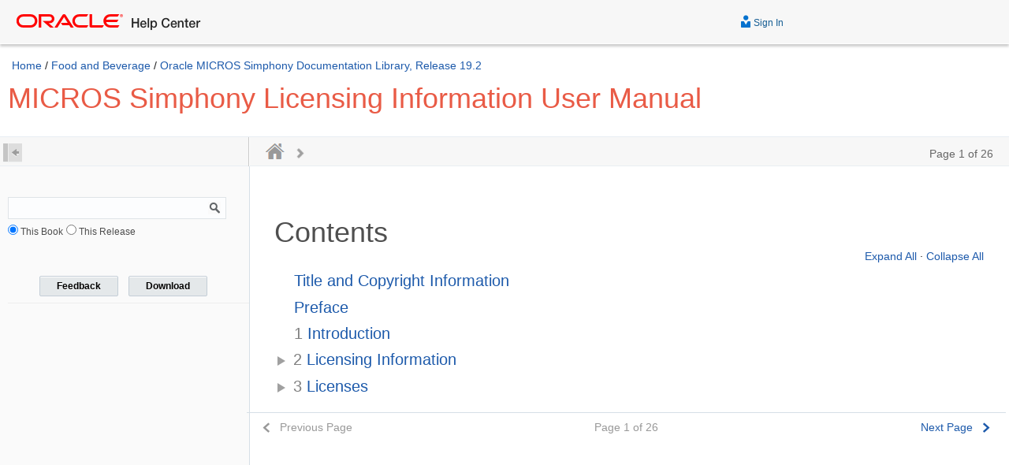

--- FILE ---
content_type: text/html
request_url: https://docs.oracle.com/cd/F32325_01/doc.192/f32334/toc.htm
body_size: 2207
content:
<!DOCTYPE html>
<html lang="en">
<head><meta charset="utf-8">
<meta name="viewport" content="width=device-width, initial-scale=1.0, maximum-scale=1">
<title>MICROS Simphony Licensing Information User Manual - Contents</title>
<meta name="generator" content="DITA Open Toolkit version 1.8.5 (Mode = doc)" />
<meta name="dcterms.created" content="2022-01-24T09:53:18Z" />
<meta name="robots" content="all" />
<meta name="dcterms.title" content="MICROS Simphony Licensing Information User Manual" />
<meta name="dcterms.identifier" content="F32334-03" />
<meta name="dcterms.isVersionOf" content="SIMLG" />
<meta name="dcterms.rights" content="Copyright&nbsp;&copy;&nbsp;2010, 2022, Oracle&nbsp;and/or&nbsp;its&nbsp;affiliates." />
<link rel="Start" href="../../index.htm" title="Home" type="text/html" />
<link rel="Copyright" href="../../dcommon/html/cpyr.htm" title="Copyright" type="text/html" />

<script type="application/javascript"   src="../../dcommon/js/headfoot.js"></script>
<script type="application/javascript"   src="../../nav/js/doccd.js"></script>
<link rel="Next" href="title.htm" title="Next" type="text/html" />
<link rel="alternate" href="../f32334.pdf" title="PDF version" type="application/pdf" />
<link rel="schema.dcterms" href="http://purl.org/dc/terms/" />
<link rel="stylesheet" href="../../dcommon/css/fusiondoc.css">
<link rel="stylesheet" type="text/css"  href="../../dcommon/css/header.css">
<link rel="stylesheet" type="text/css"  href="../../dcommon/css/footer.css">
<link rel="stylesheet" type="text/css"  href="../../dcommon/css/fonts.css">
<link rel="stylesheet" href="../../dcommon/css/foundation.css">
<link rel="stylesheet" href="../../dcommon/css/codemirror.css">
<link rel="stylesheet" type="text/css" title="Default" href="../../nav/css/html5.css">
<link rel="stylesheet" href="../../dcommon/css/respond-480-tablet.css">
<link rel="stylesheet" href="../../dcommon/css/respond-768-laptop.css">
<link rel="stylesheet" href="../../dcommon/css/respond-1140-deskop.css">
<script type="application/javascript"  src="../../dcommon/js/modernizr.js"></script>
<script type="application/javascript"  src="../../dcommon/js/codemirror.js"></script>
<script type="application/javascript"  src="../../dcommon/js/jquery.js"></script>
<script type="application/javascript"  src="../../dcommon/js/foundation.min.js"></script>
<script type="application/javascript"  src="../../dcommon/js/jqfns.js"></script>
<script type="application/javascript"  src="../../dcommon/js/ohc-inline-videos.js"></script>
<!-- Add fancyBox -->
<link rel="stylesheet" href="../../dcommon/fancybox/jquery.fancybox.css?v=2.1.5" type="text/css" media="screen" />
<script type="application/javascript"  src="../../dcommon/fancybox/jquery.fancybox.pack.js?v=2.1.5"></script>
<!-- Optionally add helpers - button, thumbnail and/or media -->
<link rel="stylesheet"  href="../../dcommon/fancybox/helpers/jquery.fancybox-buttons.css?v=1.0.5"  type="text/css" media="screen" />
<script type="application/javascript"  src="../../dcommon/fancybox/helpers/jquery.fancybox-buttons.js?v=1.0.5"></script>
<script type="application/javascript"  src="../../dcommon/fancybox/helpers/jquery.fancybox-media.js?v=1.0.6"></script>
<link rel="stylesheet"  href="../../dcommon/fancybox/helpers/jquery.fancybox-thumbs.css?v=1.0.7"  type="text/css" media="screen" />
<script type="application/javascript"  src="../../dcommon/fancybox/helpers/jquery.fancybox-thumbs.js?v=1.0.7"></script>
<link rel="schema.dcterms" href="http://purl.org/dc/terms/" />
<script>window.ohcglobal || document.write('<script src="/en/dcommon/js/global.js">\x3C/script>')</script></head>
<body>
<a href="#BEGIN" class="accessibility-top skipto" tabindex="0">Go to main content</a> <!-- <header>
<div class="zz-skip-header"><a id="top" href="#BEGIN">DPS-81160 fix</a> </header> --><header><!--
<div class="zz-skip-header"><a id="top" href="#BEGIN">Go to main content</a>--></header>
<div class="row" id="CONTENT">
<div class="IND large-9 medium-8 columns">
<a id="BEGIN" name="BEGIN"></a>
<span id="PAGE" style="display:none;">1/26</span> <!-- End Header -->
<h1 class="toc">Contents</h1>
<h2 class="tocheader"><a href="title.htm">Title and Copyright Information</a></h2>
<h2 class="tocheader"><a href="c_preface.htm#Preface-6CCDBE3E">Preface</a></h2>
<h2 class="tocheader"><a href="c_introduction.htm"><span class="secnum">1</span> Introduction</a></h2>
<h2 class="tocheader"><a href="c_lic_info.htm"><span class="secnum">2</span> Licensing Information</a></h2>
<ul style="list-style-type: none">
<li><a href="c_lic_simphony.htm">Oracle MICROS Simphony Cloud Services</a></li>
<li><a href="c_lic_simphony_cloud.htm">Oracle Hospitality Simphony Cloud Services</a></li>
<li><a href="c_lic_simphony_tech.htm">Oracle Hospitality Technology Foundation for Food &amp; Beverage</a></li>
<li><a href="t_lic_thirdparty.htm">Third-Party Notices and/or Licenses</a></li>
</ul>
<h2 class="tocheader"><a href="licenses.htm"><span class="secnum">3</span> Licenses</a></h2>
<ul style="list-style-type: none">
<li><a href="apache_2.0.htm">Apache License</a></li>
<li><a href="bsd_style_3_clause.htm">BSD-Style 3&ndash;Clause License</a></li>
<li><a href="digitalpersona_software.htm">DigitalPersona Software License</a></li>
<li><a href="eclipse_public_license.htm">Eclipse Public License Version 1.0</a></li>
<li><a href="eclipse_public_license_2.htm">Eclipse Public License Version 2.0</a></li>
<li><a href="gnu_gen_public.htm">GNU General Public License</a></li>
<li><a href="gnu_lesser_gen_public.htm">GNU Lesser General Public License Version 2.1</a></li>
<li><a href="microsoft_public_license.htm">Microsoft Public License (Ms-PL)</a></li>
<li><a href="microsoft_license_software_terms.htm">Microsoft Software License Terms</a></li>
<li><a href="microsoft_software_supplemental_license.htm">Microsoft Software Supplemental License Terms</a></li>
<li><a href="mit_license.htm">MIT License</a></li>
<li><a href="openssl_license.htm">OpenSSL License</a></li>
<li><a href="original_ssleay_license.htm">Original SSLeay License</a></li>
<li><a href="other_foss_license.htm">Other FOSS License</a></li>
<li><a href="sqlite_encrypt_ext_software_license.htm">SQLite Encryption Extension Software License Agreement</a></li>
<li><a href="vxn_license.htm">VXN Software Terms of Use</a></li>
</ul>
</div>
<!-- class="ind" -->
<!-- Start Footer -->
</div>
<!-- add extra wrapper close div-->
<footer><!--
<hr />
<table class="cellalignment87">
<tr>
<td class="cellalignment94">
<table class="cellalignment92">
<tr>
<td class="cellalignment91"><a href="title.htm"><img width="24" height="24" src="../../dcommon/gifs/rightnav.gif" alt="Go to next page" /><br />
<span class="icon">Next</span></a></td>
</tr>
</table>
</td>
<td class="cellalignment-copyrightlogo"><img width="144" height="18" src="../../dcommon/gifs/oracle.gif" alt="Oracle" /><br />
Copyright&nbsp;&copy;&nbsp;2010, 2022, Oracle&nbsp;and/or&nbsp;its&nbsp;affiliates.<br />
<a href="../../dcommon/html/cpyr.htm">Legal Notices</a></td>
<td class="cellalignment96">
<table class="cellalignment90">
<tr>
<td class="cellalignment91"><a href="../../index.htm"><img width="24" height="24" src="../../dcommon/gifs/doclib.gif" alt="Go to Documentation Home" /><br />
<span class="icon">Home</span></a></td>
<td class="cellalignment91"><a href="../../nav/portal_booklist.htm"><img width="24" height="24" src="../../dcommon/gifs/booklist.gif" alt="Go to Book List" /><br />
<span class="icon">Book List</span></a></td>
<td class="cellalignment91"><a href="../../nav/mindx.htm"><img width="24" height="24" src="../../dcommon/gifs/masterix.gif" alt="Go to Master Index" /><br />
<span class="icon">Master Index</span></a></td>
<td class="cellalignment91"><a href="../../dcommon/html/feedback.htm"><img width="24" height="24" src="../../dcommon/gifs/feedbck2.gif" alt="Go to Feedback page" /><br />
<span class="icon">Contact Us</span></a></td>
</tr>
</table>
</td>
</tr>
</table>
--></footer>
<noscript>
<p>Scripting on this page enhances content navigation, but does not change the content in any way.</p>
</noscript>
</body>
</html>


--- FILE ---
content_type: text/css
request_url: https://docs.oracle.com/cd/F32325_01/dcommon/css/fusiondoc.css
body_size: 2908
content:
/* CSS Document */

.fusiondoc {
	font-family: "Helvetica Neue", Helvetica, Arial, sans-serif;
}
article {
	padding: 20px;
}
article, article p, .fusiondoc p {
	line-height: 1.4;
	margin-top:.4em;
	margin-bottom:.4em;
	padding-top:.4em;
	padding-bottom:.4em;
}
article hr, .fusiondoc hr {
	height: 1px;
	border: 0;
	background-color: #d6dfe6;
	color: #d6dfe6;
}
/* h1,h2,h3,h4,h5,h6 */

.chapter-number {
	font-size: 48px;
	font-weight: 500 !important;
	color: #868686; /*#BFBFBF;*/
	line-height: 36px;
	margin-right: 15px;
	display: inline;
}
article h1, .chapter_name, .fusiondoc h1 {
	font-size: 36px !important;
	font-weight: 500 !important;
	color: #000;
	display: inline;
	line-height: 1.2;
	margin: 1em 0 15px 0;
}
article h2, .fusiondoc h2 {
	font-size: 30px !important;
	font-weight: 500;
	color: #1D5AAB;
	line-height: 1.2;
	margin: 1em 0 10px 0;
}
article h3, .fusiondoc h3 {
	font-size: 24px !important;
	font-weight: 500;
	color: #252525;
	line-height: 1.2;
	margin: 1em 0 8px 0;
}
article h4, .fusiondoc h4 {
	font-size: 18px !important;
	font-weight: bold;
	color: #252525;
	line-height: 1.2;
	margin: 1em 0 6px 0;
}
article h5, .fusiondoc h5 {
	font-size: 16px !important;
	font-weight: bold;
	color: #252525;
	line-height: 1.2;
	margin: 1em 0 4px 0;
}
article h6, .fusiondoc h6 {
	font-size: 14px;
	font-weight: bold;
	color: #252525;
	line-height: 1.2;
	margin: 15px 0 4px 0;
}
article h1 .title, .fusiondoc h1 .title, article h2 .title, .fusiondoc h2 .title, article h3 .title, .fusiondoc h3 .title, article h4 .title, .fusiondoc h4 .title, article h5 .title, .fusiondoc h5 .title, article h6 .title, .fusiondoc h6 .title {
	float: none !important;
}
/* LINKS */

article a:active, .fusiondoc a:active, article a:link, .fusiondoc a:link {
	color: #0572ce;
	text-decoration: none;
}
article a:hover {
	text-decoration: underline;
}
article a:visited {
	color: #145c93;
	text-decoration: none;
}
/* alt font styles */

strong, b {
	font-weight: bold;
}
small {
	font-size: 12px;
}
sub, sup {
	font-size: 75%;
	color: #666;
	line-height: 0;
	position: relative;
	vertical-align: baseline;
}
table > thead > tr > th a {
    color: white !important;
    text-decoration: underline !important;
}


table > thead > tr > th a sub, table > thead > tr > th a sup {
    color: white;
}
sup {
	top: -0.5em;
}
sub {
	bottom: -0.25em;
}
blockquote {
	margin: 15px 0 15px 40px !important;
	padding: 12px 0 12px 15px !important;
	border-left: 3px solid #ccc;
}
article caption, .fusiondoc caption {
	color:#717171;
	text-align: center;
	font-weight: bold;
	width: auto;
	padding-top: 12px;
	font-size: 12px;
}
/* switch to code mirror
<http://codemirror.net*/

/* Use <code> for inline code that can wrap and <pre><code> for block code that must not wrap. */


code, samp, tt, systemoutput  {
	font-family: "menlo", "monaco", "Courier New", Courier, mono, serif;
	font-size: 13px;
	color: #000;
	line-height: 1.615;
	background-color: #eee;
	padding: 3px 0;
	}

pre {
	font-family: "menlo", "monaco", "Courier New", Courier, mono, serif;
	font-size: 13px;
	color: #222;
	line-height: 1.615;
	background-color: #eee;
	border: 1px solid #d9d9e2;
	border-radius:3px;
	padding: 10px;
	word-wrap: normal !important;
	white-space: pre !important;
	overflow: auto;
	-webkit-overflow-scrolling: touch ;
}

kbd, userinput {
	font-family: "menlo", "monaco", "Courier New", Courier, mono, serif;
	font-size: 13px;
	color: #222;
	line-height: 1.615;
	background-color: #eee;
	border: 1px solid #d9d9e2;
	border-radius:3px;
	word-wrap: normal !important;
	white-space: pre !important;
	overflow: auto;
	-webkit-overflow-scrolling: touch;
	box-shadow:none;
}


/* bullet list Styles */


article ol, article ul, .fusiondoc ol, .fusiondoc ul {
	margin-left: .4em;
	padding-left: 10px;
	padding-top: .4em;
	padding-bottom: .4em;
}
article li, .fusiondoc li {
	/*list-style: none;*/
	margin-top: .4em;
	margin-bottom: .4em;
}
.list-inline ul {
	padding-top: 1em;
}
.list-inline li {
	display: inline-block;
	padding-right: 10px;
	margin-left: 20px;
}
dl {
	padding-left: 10px;
}
dt {
	font-weight: 500;
	color: #1D5AAB;
	padding-bottom: 8px;
	padding-top:8px;
}
dd {
}
/*table styles*/

article table, .fusiondoc table {
	margin-bottom: 15px;
	border-collapse: collapse;
	table-layout: fixed;
	max-width:100%;
	}
article th, .fusiondoc th {
	background: #3F3F3F;
	font-weight: bold;
	color: #FFF;
	text-align: left;
	padding: 5px 6px;
}
article th sub, article th sup, .fusiondoc th sub, .fusiondoc th sup {
color: #D4D4D4; }


article tr, .fusiondoc tr {
	vertical-align: top;
	padding: 8px 6px 8px 6px;
	border-bottom: 1px solid #3F3F3F;
}
article tr:last-child, .fusiondoc tr:last-child {
	border-bottom: 2px solid #3F3F3F;
}
article td, .fusiondoc td {
	padding: 5px 6px;
	text-align: left;
	 word-wrap:break-word;
}
article img, .fusiondoc img {
/*	margin-top: 30px;
	margin-bottom: 30px;*/
	max-width: 100%;
	height:auto;
}
table.table-border {
	border-collapse: collapse;
	border-top: 1px solid #ccc;
	border-left: 1px solid #ccc;
}
table.table-border th {
	padding: 0.5ex 0.25em;
	color: black;
	background-color: #f7f7ea;
	border-right: 1px solid #ccc;
	border-bottom: 1px solid #ccc;
}
table.table-border td {
	padding: 0.5ex 0.25em;
	border-right: 1px solid #ccc;
	border-bottom: 1px solid #ccc;
}
/*Info Boxs */ 
.infobox-restrict, .infobox-caution, .infobox-warn, .infobox-note, .infobox-tip, .infobox-important {
	padding: 5px 10px;
	margin: 10px 0;
	background-repeat: no-repeat;
}
.notep1 {
	font-size: 18px;
}
/*Info Box Restriction RED*/
.infobox-restrict {
	border-left: 3px solid #D34349;
	background: #FEF5F6;
}
.infobox-restrict .notep1 {
	color: #992727;
	font-size: 18px;
}
/*Info Box Caution Yellow*/
.infobox-caution {
	border-left: 3px solid #D6A042;
	background: #FEFBF3;
}
.infobox-caution .notep1 {
	color: #7d5a09;
}
/*Info Box Warning Yellow*/
.infobox-warn {
	border-left: 3px solid #D6A042;
	background: #FEFBF3;
}
.infobox-warn .notep1 {
	color: #7d5a09;
}
/*Info Box Note BLUE*/
.infobox-note {
	border-left: 3px solid #1C59AA;
	background: #EFF6FE;
}
.infobox-note .notep1 {
	color: #1D5AAB;
}
/*Info Box Tip GREEN*/
.infobox-tip {
	border-left: 3px solid #218041;
	background: #EFFFF4;
}
.infobox-tip .notep1 {
	color: #1d7e46;
}
/*Info Box Important PURPLE*/
.infobox-important {
	border-left: 3px solid #7c2482;
	background: #fdf5ff;
}
.infobox-important .notep1 {
	color: #6b2e92;
}
/*end UX styles*/


/* //image styles*/
a img {
	border-style: none;
}
/* misc */
span.gui-object, span.gui-object-action {
	font-weight: bold;
}
span.gui-object-title {
}
p.horizontal-rule {
	width: 100%;
	border: solid #cc9;
	border-width: 0px 0px 1px 0px;
	margin-bottom: 4ex;
}
div.zz-skip-header {
	display: none;
}
td.zz-nav-header-cell {
	text-align: left;
	/*	font-size: 95%;*/
	width: 99%;
	color: black;
	background: inherit;
	font-weight: normal;
	vertical-align: top;
	margin-top: 0ex;
	padding-top: 0ex;
}
div.zz-skip-header {
	display: none;
}
a.zz-nav-button-link {
	font-size: 90%;
}
div.zz-nav-footer-menu {
	width: 100%;
	text-align: center;
	margin-top: 2ex;
	margin-bottom: 4ex;
}
p.zz-legal-notice, a.zz-legal-notice-link {
	font-size: 85%;/* display: none; */  /* Uncomment to hide legal notice */
}
/*************************************/
/*  Begin DARB Formats               */
/*************************************/

dt, .subhead, .bold, .codeinlinebold, .syntaxinlinebold, .term, .glossterm, .seghead, .glossaryterm, .keyword, .msg, .msgexplankw, .msgactionkw, .notep1, .xreftitlebold {
	font-weight: bold;
}
.italic, .codeinlineitalic, .syntaxinlineitalic, .variable, .xreftitleitalic {
	font-style: italic;
}
.bolditalic, .codeinlineboldital, .syntaxinlineboldital, .titleinfigure, .titleinexample, .titleintable, .titleinequation, .xreftitleboldital {
	font-weight: bold;
	font-style: italic;
}
.bridgehead, .titleinrefsubsect {
	font-weight: bold;
}
.subhead1 {
	display: block;
	font-size: 130%;
	font-weight: bold;
	padding-top:10px;
}
.subhead2 {
	display: block;
	font-size: 110%;
	font-weight: bold;
	padding-top:10px;
}
.subhead3 {
	display: block;
	font-weight: bold;
	padding-top:10px;
}
.underline {
	text-decoration: underline;
}
.superscript {
	vertical-align: super;
}
.subscript {
	vertical-align: sub;
}
.listofeft {
	border: none;
}
.betadraft {
	color: #f00;
	background: inherit;
}
.betadraftsubtitle {
	text-align: center;
	font-weight: bold;
	color: #f00;
	background: inherit;
}
.comment {
	color: #080;
	background: inherit;
	font-weight: bold;
}
.copyrightlogo {
	text-align: center;
	font-size: 85%;
}
.tocsubheader {
	list-style-type: none;
}
table.icons td {
	padding-left: 6px;
	padding-right: 6px;
}
.l1ix dd, dd dl.l2ix, dd dl.l3ix {
	margin-top: 0ex;
	margin-bottom: 0ex;
}
p.notep1 {
	margin-top: 0px;
	margin-bottom: 0px;
}
.uicontrol {
	font-weight: bold;
}
.r_parameter_group_title {
	font-weight: bold;
	font-size: 16px;
}


 

/*****************************/
/*  Responsive               */
/*****************************/


@media only screen and (min-width: 480px) {
article {
	padding: 10px;
}
.infobox-restrict {
	background: #FEF5F6 url("../img/icon-restrict-16.png") no-repeat 7px 20px;
}
.infobox-caution {
	background: #FEFBF3 url("../img/icon-caution-16.png") no-repeat 7px 20px;
}
.infobox-warn {
	background: #FEFBF3 url("../img/icon-warning-16.png") no-repeat 7px 20px;
}
.infobox-note {
	background: #EFF6FE url("../img/icon-note-16.png") no-repeat 7px 20px;
}
.infobox-tip {
	background: #EFFFF4 url("../img/icon-tip-16.png") no-repeat 7px 20px;
}
.infobox-important {
	background: #fdf5ff url("../img/icon-important-16.png") no-repeat 7px 20px;
}
.infobox-restrict, .infobox-caution, .infobox-warn, .infobox-note, .infobox-tip, .infobox-important {
	padding: 15px 25px 5px 35px;
}
}
 @media only screen and (min-width: 768px) {
article {
	padding: 20px;
}
/*margin for lists*/
article ol, article ul, .fusiondoc ol, .fusiondoc ul {
	margin-left: 35px;
/*	padding-top: 10px;
	padding-bottom: 10px;*/
}
/*margin for lists in tables*/
article td ol, article td ul, .fusiondoc td ol, .fusiondoc td ul {
	margin-left: 10px;
	padding-top: .4em;
	padding-bottom: .4em;
}
article li, .fusiondoc li {
	margin-top: .4em;
	margin-bottom:.4em;
}
dl {
	padding-left: 40px;
}
/*article table, .fusiondoc table {
	table-layout: auto;
	}

article td, .fusiondoc td {
	 word-wrap: normal;
}*/
}
 @media only screen and (min-width: 1140px) {
article {
	padding: 20px 20px 40px 40px;
}
}
.spec-css {
	display: none;
	font-family: "menlo", "monaco", "Courier New", Courier, mono, serif;
	color: #000;
		background-color: #F6FEF5;
	border: 1px solid #BFD3BA;
	border-radius: 5px;
	padding: 10px;
	word-wrap: normal !important;
/*	white-space: pre !important;*/
	overflow: auto;
	margin:10px 0;
}
.spec-usage {
	display: none;
	font-family: "menlo", "monaco", "Courier New", Courier, mono, serif;
	color: #000;
	line-height: 1.615;
	background-color: #FBFCFD;
	border: 1px solid #B5C5E6;
	border-radius: 5px;
	padding: 10px;
	word-wrap: normal !important;
/*	white-space: pre !important;*/
	overflow: auto;
	margin:10px 0;
}
.spec-usage, .spec-usage p, .spec-css, .spec-css p{
	font-size: 11px;
}

--- FILE ---
content_type: text/css
request_url: https://docs.oracle.com/cd/F32325_01/nav/css/html5.css
body_size: 10920
content:
/*
  Copyright 2014, 2017, Oracle and/or its affiliates. All rights reserved.
  Version: 2017.2.14
*/
body {
	font-family:  "Helvetica Neue", "Neue Helvetica", Arial, sans-serif;
	font-size: 14px;
	/*margin-top: 50px;
	margin-left: 20px;*/
}
.accessibility-top:focus {
display:block;
    height: auto;
        left:0;
        top:0;
    position: absolute;
    width: auto;
        z-index:500;

}
.accessibility-top {
    height: 1px;
    left: -1000em;
    overflow: hidden;
    position: absolute;
    top: auto;
    width: 1px;
}
.accessibility {
    height: 1px;
    left: -1000em;
    overflow: hidden;
    position: absolute;
    top: auto;
    width: 1px;
}
.accessibility:focus {
display:block;
    height: auto;
	left:auto;
    position: static;
    width: auto;
}
.IND {
    line-height: 1.5;
    width: 74%;
    padding-right: 2rem;
    padding-top: 20px;
}
.secnum {
	color: #808080;
}
.letterstyle h1, h1.appendix, h1.chapter, h1.refentry, h1.part, .IND h1{
	font-size: 36px;
	font-weight:500;
	color: #000;
	line-height: 1.2;
	/*margin-top: 0.3em;
	margin-bottom: 0.7em;*/
	margin: 1em 0 15px 0;
	
}
.letterstyle h1 .secnum, h1.appendix .secnum, h1.chapter .secnum, h1.refentry .secnum, h1.part .secnum, .IND h1 .secnum {
	font-size: 42px;
	font-weight: 500;
	color: #999;
	border: none;
	/*margin-top: 0.3em;
	margin-bottom: 0.7em;*/
	margin: 1em 0 15px 0;
}
.IND h2 {
	font-size: 30px;
	font-weight: 500;
	color: #1D5AAB;
	line-height: 1.2;
	margin: 1em 0 10px 0;
	/*margin-top: 0.3em;
	margin-bottom: 0.7em;*/
}
.IND h3, .portlet2 h2 {
	font-size: 24px;
	font-weight: 500;
	color: #252525;
	line-height: 1.2;
	margin: 1em 0 8px 0;
	/*margin-top: 0.3em;
	margin-bottom: 0.7em;*/
}
.IND h4 {
	font-size: 18px;
	font-weight: 500;
	color: #252525;
	line-height: 1.2;
	margin: 1em 0 6px 0;
	/*margin-top: 0.3em;
	margin-bottom: 0.7em;*/
}
.IND h5 {
	font-size: 16px;
	font-weight: 500;
	color: #252525;
	line-height: 1.2;
	margin: 1em 0 4px 0;
	/*margin-top: 0.3em;
	margin-bottom: 0.7em;*/
}
.IND h6 {
	font-size: 14px;
	font-weight: 500;
	color: #252525;
	line-height: 1.2;
	margin: 15px 0 4px 0;
	/*margin-top: 0.3em;
	margin-bottom: 0.7em;*/
}
p {
	font-size: 14px;
	font-weight: 300;
	/*color: #000;*/
	line-height: 1.4;
}
/*.IND .subhead1 {
  display: block;
  font-size: 130%;
  line-height: normal;
  font-weight: bold;
}

.subhead2 {
  display: block;
  font-weight: bold;
	font-size: 110%;  
}
*/
div.section {
  padding-top: 0.5em; 
  padding-bottom: 0.5em;
}

/*.subhead3 {
  font-weight: bold;
}*/
/*strong, b {
	font-weight: bold;
}
small {
	font-size: 12px;
}
sub, sup, .superscript, .subscript {
	font-size: 75%;
	color: #808080;
	line-height: 0;
	position: relative;
	vertical-align: baseline;
}
sup { top: -0.5em; }
sub { bottom: -0.25em; }*/
/*.superscript {
  vertical-align: super;
}

.subscript {
  vertical-align: sub;
}*/

/*blockquote {
	margin: 15px 0 0 40px;
	padding: 12px 0 12px 15px;
	border-left: 3px solid #ccc;
}*/
a {
    color: #1D5AAB;
    line-height: inherit;
    text-decoration: none;
}
a:active {
		color: #0572ce;/*color: #0080FF;*/
	text-decoration: none;
}
a:hover {
	color: #0080FF;
	text-decoration: underline;
}
a:visited {
  color: #145c93;
	text-decoration: none;
	/*color: #1D5AAB;*/
	/*text-decoration: none;*/
}
a:not([href]) {
	text-decoration: none;
	/*display: none;*/
}
hr {
	border-bottom: 1px solid #eee;
}
code, samp, tt {
	font-family: "menlo", "monaco", "Courier New", Courier, mono, serif;
	font-size: 13px;
	color: #000;
	line-height: 1.615;
	font-weight: normal;
	/*background-color: #eee;
	padding: 3px 5px;*/
}
code.codeph {
  background-color: transparent;
  padding: 0;
}
.IND div > pre, .IND dd > pre, .IND li > pre, .IND pre {
	font-family: "menlo", "monaco", "Courier New", Courier, mono, serif;
	font-size: 13px;
	color: #000;
	line-height: 1.615;
	background-color: #F9F9FB;
	border: 1px solid #d9d9e2;
	padding: 5px;
	margin-bottom: 1em;
	word-wrap: normal !important;
	white-space: pre !important;
	overflow: auto;
	-webkit-overflow-scrolling: touch;
}
p pre, table pre {
	padding: 2px;
	border: none;
}
.IND ul {
	/*list-style-type:disc;*/
	/*color: #1D5AAB;*/
	/*padding-top: 20px;*/
	padding-left: 40px;
}
/*.IND ul ul {
	list-style-type: circle;
}*/
ul.list-inline {
	padding-top: 20px;
}
ul.list-inline li {
	display: inline-block;
	padding-right: 10px;
	margin-left: 20px;
}
li:nth-last-child(1) {
	margin-bottom: 0.5em;
}
.portlet li:nth-last-child(1) {
	margin-bottom: 0;
}
.IND ul,.IND ol,.IND dl {
  font-size: 14px;
  margin-left: 5px;
	padding-left: 10px;
	/*padding-top: 8px;
	padding-bottom: 8px;*/
}
.IND li {
	margin-top: 8px;
	margin-bottom: 8px;
}
.IND ol {
	list-style-type: decimal;
	/*color: #1D5AAB;*/
	padding-left: 40px;
}
.IND ol ol {
	list-style-type: lower-alpha;
}
.IND ol ol ol {
  list-style-type: lower-roman;
}
/*dl {
	padding-left: 40px;
}*/
/*dt {
	font-weight: bold;
	/ *color: #1D5AAB;* /
	padding-bottom: 15px;
}
*/
dl.horizontal dt {
	text-align: right;
	padding-right: 10px;
	padding-bottom: 15px;
}
thead tr {
	background: #3F3F3F !important;
}
thead th {
	background: #3F3F3F;
	font-weight: bold;
	color: #FFF !important;
	text-align: left;
	/*vertical-align: center;*/
}
tbody tr {
	vertical-align: top;
	padding: 8px 6px 8px 6px;
	border-bottom: 1px solid #3F3F3F;
	background: white !important;
}
tbody tr:nth-last-child(1) {
	border-bottom: 2px solid #3F3F3F !important;/* last row */
}
td {
	padding: 5px 6px;
	text-align: left;
}
article td, .fusiondoc td, td, .IND td, tr.headers th, .IND th, th {
  word-wrap: break-word;
}
table {
	border-collapse:collapse;
	border: none;
	table-layout: fixed;
	width:100%;
}
table caption {
	font-size: 12px;
	padding-top: 12px;
}
/*table.table-border {
  border-collapse: collapse;
  border-top: 1px solid #ccc;
  border-left: 1px solid #ccc;
}
table.table-border th {
  padding: 0.5ex 0.25em;
  color: black;
  background-color: #f7f7ea;
  border-right: 1px solid #ccc;
  border-bottom: 1px solid #ccc;
}
table.table-border td {
  padding: 0.5ex 0.25em;
  border-right: 1px solid #ccc;
  border-bottom: 1px solid #ccc;
}*/
aside.warning {
	background: #FEF5F6;
	border-left: 3px solid #D34349;
}
aside.warning span.title {
	color: #D6A042;
}
span.title, p.notep1 {
	font-size: 18px;
	font-weight: bold;
	padding-bottom: 4px;
}

aside.alert, div.infoboxnotewarn {
	background: #FEFBF3;
	border-left: 3px solid #D6A042;
}
aside.alert span.title, div.infoboxnotewarn span.title,  div.infoboxnotewarn p.notep1 {
	color: #D6A042;
}

aside.note, div.infoboxnote, div.infoboxnotealso {
	background: #EFF6FE;
	border-left: 3px solid #1C59AA;
}
aside.note span.title, div.infoboxnote span.title, div.infoboxnotealso span.title, .infoboxnote p.notep1, .infoboxnotealso p.notep1 {
	color: #1C59AA;
}

aside.tip, div.infoboxtip {
	background: #EFFFF4;
	border-left: 3px solid #218041;
}
aside.tip span.title, div.infoboxtip span.title, div.infoboxtip p.notep1 {
	color: #218041;
}

aside,  div.infoboxnote,  div.infoboxnotealso, div.infoboxnotewarn, div.infoboxtip {
	margin-bottom: 2rem;
	font-size: 14px;
	padding: 5px 10px;
	margin: 10px 0;
}
.infobox-restrict, .infobox-caution, .infobox-warn, .infobox-note, .infobox-tip, .infobox-important
{ 
  padding: 15px 25px 5px 35px; 
}

video {
	border: 1px solid #D6D6D6;
}
video caption {
	font-size: 12px;
	padding-top: 12px;
}

img{
	/*padding: 4px;
	border-radius: 4px;
	border: 1px solid #D6D6D6;
	margin-bottom: 1em;*/
}
header img, #CONTENT #NAV img, #toctoggle, #previous img, #next img {
	margin-bottom: 0;

}
#toctoggle, #previous img, #next img {
	padding: 4px;
}
#NAVSHOW {
	padding-left: 5px;
}
img caption {
	font-size: 12px;
	padding-top: 12px;
}
img.center {
	text-align: center;
}
a img, img[usemap] {
  border-style: none;
}
#next img{
}
/*span.gui-object, span.gui-object-action {
  font-weight: bold;
}*/

/*
max-width causes better full-screen display, but in IE7 & IE8:
 * Causes bullets in some ul elements to be in the wrong places.
 * Causes h2 headings after bulleted list to have no space above.
Not-selector hack hides rule from IE8 and below.
*/
html:not([ie8andbelow]) .IND p,
html:not([ie8andbelow]) .IND div,
html:not([ie8andbelow]) .IND table {
  max-width: 90em;
}

.topheader, .zz-skip-header, header hr {
	display:none;
}

/*.IND div > pre, .IND dd > pre, .IND li > pre {
  padding: 0.5ex 1ex;
  color: black;
  background-color: #eee;
  border-radius: 4px;
}*/

.bold, .codeinlinebold, .syntaxinlinebold, .term, .glossterm, .seghead,
.glossaryterm, .keyword, .msg, .msgexplankw, .msgactionkw, .msglevelkw,
.msgorigkw, .msgaudkw, .notep1, .xreftitlebold, .xrefglossterm {
  font-weight: bold;
}

/*.italic, .codeinlineitalic, .syntaxinlineitalic, .variable,
.xreftitleitalic {
  font-style: italic;
}*/

/*.bolditalic, .codeinlineboldital, .syntaxinlineboldital,
.titleinfigure, .titleinexample, .titleintable, .titleinequation,
.xreftitleboldital {
  font-weight: bold;
  font-style: italic;
}*/

.itemizedlisttitle, .orderedlisttitle, .segmentedlisttitle,
.variablelisttitle {
  font-weight: bold;
}

/*.bridgehead, .titleinrefsubsect3 {
  font-weight: bold;
}*/

.titleinrefsubsect {
  font-size: 126%;
  font-weight: bold;
}

.titleinrefsubsect2 {
  font-size: 113%;
  font-weight: bold;
}
/*.underline {
  text-decoration: underline;
}
.listofeft {
  border: none;
}
*/
.betadraft, .alphabetanotice, .revenuerecognitionnotice {
  color: #e00;
  background-color: white;
}

.betadraftsubtitle {
  text-align: center;
  font-weight: bold;
  color: #e00;
  background-color: white;
}
/*
.comment {
  color: #080;
  background-color: white;
  font-weight: bold;
}

.copyrightlogo {
  text-align: center;
  font-size: 85%;
}

.tocsubheader {
  list-style-type: none;
}*/
.infoboxnote p.notep1, .infoboxnotealso p.notep1 {
  margin-top: 0;
  margin-bottom: 0;
  background: url("../../dcommon/img/note.png") no-repeat scroll 2px 5px rgba(0, 0, 0, 0);
  background-repeat: no-repeat;
  margin-left: -28px;
  padding-left: 28px;  /* width of the image plus a little extra padding */
}
.infoboxnotewarn p.notep1 {
  margin-top: 0;
  margin-bottom: 0;
  background-image: url("../../dcommon/img/warning.png") no-repeat scroll 2px 5px rgba(0, 0, 0, 0);
  background-repeat: no-repeat;
  margin-left: -28px;
  padding-left: 28px;  /* width of the image plus a little extra padding */
}
.row { 
	max-width: 100%;
	width: auto;
}

#CONTENT #NAV {
	background-color: white;
	padding-bottom: 20px;
	border-right: 1px solid #d6dfe6;
	/*padding-top: 20px;*/
	background-color:#fafafa;
}

#CONTENT #NAV a, #tQuickLookup , ul#tThisDocument, ul#tThisDocument ul {
	font-size: 12px;
	line-height:1.1em;
}
#tThisDocument a {
  margin-left:6px;
}
#tThisDocument a:first-child{
  margin-left:-6px;
}
#NAV #SEARCHBUTTON {
	-moz-border-bottom-colors: none;
    -moz-border-left-colors: none;
    -moz-border-right-colors: none;
    -moz-border-top-colors: none;
    background: url("../../dcommon/img/icon-search-ena.png") no-repeat scroll right 6px center #fcfdfe;
    border-color: #dfe4e7;
    border-image: none;
    border-style: solid solid solid none;
    border-width: 1px 1px 1px 0;
    cursor: pointer;
    display: inline;
    height: 28px;
    /*margin-bottom: 12px;*/
    margin-left: -5px;
    padding-bottom: 3px;
    padding-right: 26px;
    padding-top: 1px;
    right: 3px;
    text-indent: -33333em;
    text-transform: uppercase;
    top: 3px;
    vertical-align: bottom;
    width: 18px;
    z-index: 2;

}
#NAV #searchField {
	display: inline;
	width: 85%;
	height: 28px;
	border: 1px solid #dfe4e7;
	border-right: 0 none;
	background-color: #fcfdfe;
	box-shadow: none;
	font-size:12px;
	padding: 0;
	padding-left: 0.5em;
	margin: 0;
}

#CONTENT #NAV form {
	margin-bottom: 1rem;
	margin-top: 1.5rem;
}
#CONTENT #NAV {
	/*border: 1px solid #EEEEEE;*/
	border-top: none;
}
#CONTENT #NAV #leftsidebar div {
	/*margin-top: 1.25rem;*/
	margin-bottom: 0.5rem;
}
#NAV input#searchField:focus, 
input#SEARCHBUTTON:focus,
input:focus,
select:focus,
textarea:focus,
button:focus {
    /*border-color: #CCCCCC;*/
}
.middlehead {
	background-color: #EEEEEE;
	width: 110%;
	margin-left: -20px;
	
}
.middlehead td {
	background-color: #EEEEEE;
}
.middlehead tbody tr, .middlehead tbody tr:nth-last-child(1){
border: 0 none !important;
}
/*
header {
	
}
#HEADER {
	height: 55px; display:block;
	background-color: #f5f5f5;
	border-bottom: 1px solid #FFFFFF;
    box-shadow: 0px 3px 3px rgba(0, 0, 0, 0.1);
    clear: both;
    padding-left: 17px;
    padding-right: 20px;
}
.header-container {
	box-shadow: 0 2px 2px rgba(0, 0, 0, 0.1);
    clear: both;
}
#logocover {
    / *background: url("../img/oraclereg.png") no-repeat scroll 0 -12px rgba(0, 0, 0, 0);* /
    display: block;
    float: left;
    height: 22px;
    width: 236px;
    margin-top:17px;
    margin-left: 0;
    vertical-align: middle;
}

footer {
	border-top: 1px solid #DCDCDC;
    color: #454545;
    font-size: 11px;
    margin: auto;
    margin-top: 0;
    / *text-align: center;* /
}
#FOOTER:after {
    clear: both;
    content: " ";
    display: block;
    font-size: 0;
    height: 0;
    visibility: hidden;
}
.f01v8 #FOOTER, .FOOTER-toggle ~ #FOOTER {
    background: linear-gradient(to bottom, #FFFFFF 40%, #F3F3F3 100%) repeat scroll 0 0 rgba(0, 0, 0, 0);
    border-top: 0 none;
    padding: 20px 16px 80px;
    / *width: 942px;* /
}
footer {
	background-image: -ms-linear-gradient(top left, #EAEAEA 0%, #FFFFFF 100%);
	background-image: -moz-linear-gradient(top left, #EAEAEA 0%, #FFFFFF 100%);
	background-image: -o-linear-gradient(top left, #EAEAEA 0%, #FFFFFF 100%);
	background-image: -webkit-gradient(linear, left top, right bottom, color-stop(0, #EAEAEA), color-stop(1, #FFFFFF));
	background-image: -webkit-linear-gradient(top left, #EAEAEA 0%, #FFFFFF 100%);
	background-image: linear-gradient(to bottom right, #EAEAEA 0%, #FFFFFF 100%);
}
#FOOTER {
    clear: both;
    margin: 5px auto 0;
    padding-top: 1%;
    position: relative;
    *width: 974px;/
}
.FOOTER-links {
    list-style: none outside none;
    margin: 0;
    padding: 0;
}
#FOOTER hr {
    display: none;
}
footer hr {
    background-color: #CCCCCC;
    border: 0 none;
    color: #CCCCCC;
    height: 1px;
    margin: 15px 0;
}
#FOOTER h3 {
    display: inline-block;
    font-size: 14px;
    font-weight: bold;
    height: 15px;
    margin: 0;
    padding: 0;
}
#FOOTER h3 a {
	color: red;
}
#FOOTER h3 a:hover {
	text-decoration: none;
}
#FOOTER h3 a span{
	color: black;
}*/
/*
#FOOTER ul.FOOTER-links {
    margin: 15px 0 0 -4px;
    padding: 0;
}
#FOOTER ul.FOOTER-links li {
    background: url("../img/u01-u06-f01-bg-sprite.png") no-repeat scroll 100% -101px rgba(0, 0, 0, 0);
    display: inline-block;
    line-height: 12px;
    margin: 0;
    padding: 1px 4px 4px;
}
#FOOTER a {
    font-family: arial,helvetica,sans-serif !important;
    font-size: 13px !important;
    line-height: 16px !important;
}

#FOOTER .FOOTER-links a {
    padding-left: 5px;
    padding-right: 5px;
    color: #1F4F82;
}

.f01v8 #FOOTER ul.scl-icons, .FOOTER-toggle ~ #FOOTER ul.scl-icons {
    right: 16px;
    top: 25px;
}

#FOOTER ul.scl-icons {
    display: inline-block;
    margin: 0;
    padding: 0;
    right: 0;
    text-align: center;
    top: 5px;
    margin-top: 15px;
}
#FOOTER ul.scl-icons li {
    margin-bottom: 4px;
    margin-left: 10px;
}
.scl-icons li.scl-facebook a {
    background-position: -164px 0;
}
.scl-icons li.scl-facebook a:hover {
    background-position: -184px 0;
}
.scl-icons {
    display: block;
}
.scl-icons li {
    display: inline-block;
}
.scl-icons li a {
    background: url("../img/social-icons.png") no-repeat scroll 0 0 rgba(0, 0, 0, 0);
    display: block;
    height: 16px;
    outline: 0 none;
    overflow: hidden;
    text-indent: -4000px;
    width: 16px;
}
.scl-icons li.scl-linkedin a {
    background-position: -204px 0;
}
.scl-icons li.scl-linkedin a:hover {
    background-position: -224px 0;
}
.scl-icons li.scl-twitter a {
    background-position: -244px 0;
}
.scl-icons li.scl-twitter a:hover {
    background-position: -264px 0;
}
.scl-icons li.scl-googleplus a {
    background-position: -44px 0;
}
.scl-icons li.scl-googleplus a:hover {
    background-position: -64px 0;
}
.scl-icons li.scl-youtube a {
    background-position: -124px 0;
}
.scl-icons li.scl-youtube a:hover {
    background-position: -144px 0;
}
.scl-icons li.scl-feed a {
    background-position: -284px 0;
}
.scl-icons li.scl-feed a:hover {
    background-position: -304px 0;
}
*/
/*#FOOTER ul.FOOTER-links li.FOOTER-mobile {
    background: none repeat scroll 0 0 rgba(0, 0, 0, 0);
}*/
.foundation-data-attribute-namespace {
    font-family: false;
}
div.large-5.medium-4.columns {
	float: left;
	text-align: left;
	width: auto;
}
button#download {
  /*display: none;*/
}
.border-top {
    border-top: 1px solid #d6dfe6;
}
#bar3 {
	color:#999;
	width:auto;
	padding:8px 0;
	margin-top: 1.5em;
	margin-left: -2.5em;
	z-index: 0;
	margin-right: -2em;
	}
	#bar3 span{
		padding:0 5px;
		font-size:24px;
			}
	#bar3 a span{}
	#bar3 a:hover span {
		text-decoration:underline;}
		.hide-mobile-block, .hide-mobile-inline {
      display:none;
		}
@media only screen and (min-width: 175px) {
	#contnav {
		width: 35%;
	}
	div.large-5.medium-4.columns {
		width: auto;
	}
	#CONTENT #NAV {
		width: 100%;
	} 
	.IND {
		width: 100%;
	}
	div.resizenav {
		width: auto !important;
	}
	div.shownav {
		width: auto !important;
	}
	div.showcont {
		width: 35% !important;
	}
	.IND.large-9.medium-8.columns.resizecont {
		width: 100% !important;
	}
	#NAV {
    position:relative !important;
	}
}
@media only screen and (min-width: 320px) {
	#contnav {
		width: 15%;
	}
	div.large-5.medium-4.columns {
		width: auto;
	}
	#CONTENT #NAV {
		width: 100%;
	} 
	.IND {
		width: 97%;
	}
	/*header div.resizenav {
		width: 88% !important;
	}
	header div.shownav {
		width: 85% !important;
	}*/
	div.showcont {
		width: 15% !important;
	}
	.IND.large-9.medium-8.columns.resizecont {
		width: 97% !important;
	}
}
@media only screen and (min-width: 336px) {
	#FOOTER h3 {
		background: url("../../dcommon/img/u01-u06-f01-bg-sprite.png") no-repeat scroll 0 -105px rgba(0, 0, 0, 0);
		display: inline-block;
		font-size: 14px;
		font-weight: bold;
		height: 15px;
		margin: 0;
		padding: 0;
		text-indent: -3000px;
		width: 338px;
	}
}
@media only screen and (min-width: 360px) {
	#contnav {
		width: 12%;
	}
	div.large-5.medium-4.columns {
		width: auto;
	}
	#CONTENT #NAV {
		width: 100%;
	} 
	.IND {
		width: 97%;
	}
	/*header div.resizenav {
		width: auto!important;
	}
	header div.shownav {
		width: 88% !important;
	}*/
	div.showcont {
		width: 12% !important;
	}	
	.IND.large-9.medium-8.columns.resizecont {
		width: 97% !important;
	}
	.infobox-restrict, .infobox-caution, .infobox-warn, .infobox-note, .infobox-tip, .infobox-important, aside,  div.infoboxnote,  div.infoboxnotealso, div.infoboxnotewarn, div.infoboxtip {
    padding: 15px 25px 5px 35px;
  }
}
@media only screen and (min-width: 480px) {
#bar3 span{
	font-size:1em;
	
}
.hide-mobile-inline {
  display: inline-block;
}
}
@media only screen and (min-width: 556px) {
	#contnav {
		width: 10%;
	}
	div.large-5.medium-4.columns {
		width: auto;
	}
	#CONTENT #NAV {
		width: 100%;
	} 
	.IND {
		width: 97%;
	}
	/*header div.resizenav {
		width: 92% !important;
	}
	header div.shownav {
		width: 90% !important;
	}*/
	div.showcont {
		width: 10% !important;
	}	
	.IND.large-9.medium-8.columns.resizecont {
		width: 97% !important;
	}
	#NAV {
    position:relative !important;
	}
}
@media only screen and (min-width: 620px) {
	div.large-5.medium-4.columns {
		width: auto;
	}
	#contnav {
		width: 33.3333%;
	}
	#CONTENT #NAV {
		width: 32.9%;
	}
	.IND {
		width: 65%;
	}
	/*header div.resizenav {
		width: 92% !important;
	}
	header div.shownav {
		width: 66.67% !important;
	}*/
	div.showcont {
		width: 33.3333% !important;
	}
	.IND.large-9.medium-8.columns.resizecont {
		width: 65% !important;
	}
	#NAV {
    position:absolute !important;
	}
}
@media only screen and (min-width: 768px) {
	#contnav {
		width: 33.3333%;
	}
	button#download {
    display: inline;
  }
	/*header div.large-9.medium-8.columns {
		width: 66.64%;
	}*/
	#CONTENT #NAV {
		width: 33%;
	}
	.IND {
		width: 65%;
	}
	div.resizenav {
		width: auto !important;
	}
	div.shownav {
		width: auto !important;
	}
	div.showcont {
		width: 33.3333% !important;
	}	
	.IND.large-9.medium-8.columns.resizecont {
		width: 65% !important;
	}
	article {
	padding: 20px;
}  
 .IND ol, .IND ul {
    margin-left: 35px;
    /*padding-top: 10px;
    padding-bottom: 10px;*/
  }
  td ol, td ul {
    margin-left: 10px;
    padding-top: 10px;
    padding-bottom: 10px;
  }
  .IND li {
    margin-top: 10px;
    margin-bottom: 20px;
  }
  dl {
    padding-left: 40px;
  }
}
@media only screen and (min-width: 1024px) {
	#contnav {
		width: 25%;
	}
	div.large-5.medium-4.columns {
		float: left;
		text-align: left;
		width: auto;
	}
	#CONTENT #NAV {
		width: 24.7%;
	}
	.IND {
		width: 74%;
	}
	.IND.large-9.medium-8.columns.resizecont {
		width: 72% !important;
	}
	div.showcont {
		width: 25% !important;
	}
	div.resizenav {
		width: auto  !important;
	}
	div.shownav {
		width: auto !important;
	}
}
@media only screen and (min-width: 1280px) {
	#CONTENT #NAV {
		width: 24.75%;
	}
}
#CONTENT {
	/*margin-bottom: 2em;*/
}

/* Library specific styling */
.tDiscTriangle img {
	margin-bottom: 0 !important;
	border: none;
}

.htmlpage {
  float : right;
  font-size : 14px;
  padding-top : 1em;
  color : #666666;
}

#LIBCONTENT {
	/*margin-bottom : 2px;*/
	font-size: 15px;
	color: #666;
	background-color: #FBFBFB;
}
#leftnav {
	padding-bottom: 20px;
	padding-left : 0;
	padding-right: 0;
	float:left;
	margin-top: 2px;
	margin-bottom: -2px;
}
#leftnav ul {
	list-style: none;
	padding-left: 0;
	margin-left: 0;
}
#leftnav ul li {
	list-style: none;
	font-size: 13px;
	border-bottom: 1px solid #E4E4E4;
}
#leftnav ul li a {
  padding: 1.2em;
  margin-top: 0;
  outline: 0 none;
}
#leftnav ul li:first-child a{
  padding-bottom: 2em;
	padding-top: 2em;
}
#leftnav ul li:hover {
  background: #EEEEEE;
}
#leftnav ul li.home {
	color: #AAAAAA;
	padding-left: 0;
}
#leftnav ul li.home:hover {
  background: #FBFBFB;
}/*
#leftnav ul li.home a {
  padding-left: 1.2em;
  color: #0080FF;
  background: url("../../dcommon/img/arrow-left.png") no-repeat scroll 0.4em 2.4em rgba(0, 0, 0, 0);
}
#leftnav ul li.home a:hover{
	color: #181818 !important;
  background: url("../../dcommon/img/blackarrow-left.png") no-repeat scroll 0.4em 2.4em rgba(0, 0, 0, 0);
  text-decoration: none; 
}*/
#leftnav ul li.home a:visited {
  color: #0080FF;
}
#leftnav ul li.currentLink {
	background: url("../../dcommon/img/arrow-bullet.png") no-repeat scroll 98% center #EEEEEE;
  color: #AAAAAA;
  font-weight: bold;
}
#leftnav ul li.currentLink a {
	color: #AAAAAA;
	font-weight: bold;
}
#leftnav ul li a {
  display: block;
  line-height: 1.5em;
}
li.currentLink a:hover {
  text-decoration: none;
}
#LIBCONTENT p {
  /*font-size: 15px;
  color: #666;*/
}
#LIBCONTENT .large-10 {
	height: 100%;
	box-shadow: 0 2px 2px rgba(0, 0, 0, 0.1);
	border-left: 1px solid #EEEEEE;
	background: white;
	padding-left: 3rem;
	padding-right: 3rem;
	padding-bottom: 3rem;
}
#LIBCONTENT h1 {
	font-size: 30px;
	font-weight: 100;
	border: none;
	margin-top: 1.2em;
	margin-bottom: 0.7em;
	color: #181818;
}
#LIBCONTENT h1 span {
  color: #787878;
  display: block;
  font-size: 26px;
}
/*.portlet h2 {
	font-size: 24px;
	color: #222222;
	font-weight: 500;*/
	/*margin-bottom: 0.4em;
	border-bottom: 1px solid #CBCBCB;
	padding-bottom: 0.3em;*/
/*}
.portlet ul {
	padding-left:0;
	color: #E0E0E0;
  list-style: none;
	margin-left: 0;
}
.portlet ul li{
	padding-left:0;*/
	/*padding-bottom: 10px;*/
	/*color: #666;
}
.portlet ul li div.docset{
  display: inline;
}
.portlet cite {
	color: #0080FF;
	font-style:normal;
	font-size: 15px;
	padding: 5px;
	display: inline-block;
}
.portlet cite, .portlet cite a {
	cursor:pointer;
}*/
/*div.summary {
	display: none;
	border: 1px solid #CCCCCC;
	box-shadow: 0 2px 2px rgba(0, 0, 0, 0.1);
	border-radius : 5px;
	width: 250px;
	color: #717171;
	padding : 2px;
	font-size: 12px;
	position:absolute;
	background: #FBFBFB;
	padding: 0.5em;
	margin-top: -1em;
}
div.summary:after {
  content: "";
  position: absolute;
  width: 0;
  height: 0;
  border: 6px solid;
  border-color: transparent;
  border-right-color: #CCCCCC;
  top: 40%;
  right: 100%;
  margin-left: -5px;     
  -webkit-transform:rotate(-45deg);
}*//*
div.summary {
  display: none;
  position: absolute;
  background: #FBFBFB;
  font-size: 12px;
  color: #717171;
  border: 1px solid #CCCCCC;
  border-radius : 5px;
  box-shadow: 0 2px 2px rgba(0, 0, 0, 0.1);
  margin-top: -1em;
  padding: 0.5em;
  margin-left: 1em;
  width: 350px;
}
div.summary:after, div.summary:before {
  right: 100%;
  top: 25%;
  border: solid transparent;
  content: " ";
  height: 0;
  width: 0;
  position: absolute;
}
div.summary:after {
  border-color: rgba(251, 251, 251, 0);
  border-right-color: #FBFBFB;
  border-width: 5px;
  margin-top: -5px;
}
div.summary:before {
 border-color: rgba(204, 204, 204, 0);
 border-right-color: #CCCCCC;
 border-width: 6px;
 margin-top: -6px;
}
a.htmllink, a.pdflink {
	padding-left: 20px;
}
div.summary span {
	color: #717171;
}
div.summary div {
	border-top: 1px solid #CCCCCC;
	margin-left: -0.5em;
	margin-right: -0.5em;
	margin-top: 1em;
	padding-top: 5px;
	padding-left: 5px;
}
#login {
    float: right;
    font-size: 13px;
    margin-right: 1em;
    margin-left: 0.7rem;
    padding: 1em 2em 0 0;
}*/
/*header form {
  margin: 0;
  padding-top: 0.25em;
  margin-right: 2em;
}*/
/*#SIMPLESEARCH {
  float: right;
}
#SIMPLESEARCH #searchField {
  width: 170px;
}
#SIMPLESEARCH #searchField, #SIMPLESEARCH #SEARCHBUTTON  {
  height:20px;
}*/

#NAV {
  margin: 0 0 15px 0; /*controls the cutoff of the top and bottom limitations*/
  padding: 15px 10px;
  padding-right: 0;
  float: left; /* float right for a right aligned sidebar */
}
#FOOTER {
  clear:both;
}
#CONTENT {
  width: auto; /* MUST HAVE WIDTH SET, should be the sidebar width + main width */
  margin-left: auto;
  margin-right: auto;
  margin-top: 0 !important;
}
/*#l10nclass select {
  float: right;
    height: 1.2rem;
    margin-bottom: 0.6rem;
    margin-left: 0.7rem !important;
    margin-right: 0 !important;
    margin-top: 0.7rem !important;
    font-size: 12px;
    padding: 0;
    /*text-align: center;*/
    /*width: 65px;
}*/
.readercomment {
    border: 1px solid #e8e8e8;
    border-radius: 4px;
    box-shadow: 0 1px 1px rgba(0, 0, 0, 0.05) inset;
    margin: 16px 0;
}
.readercomment legend {
  background-color: transparent;
}
.readercomment label {
  display: inline;
  margin: 0;
}

input[type="text"], input[type="password"], input[type="date"], input[type="datetime"], input[type="datetime-local"], input[type="month"], input[type="week"], input[type="email"], input[type="number"], input[type="search"], input[type="tel"], input[type="time"], input[type="url"], textarea {
  width: auto;
  padding: 0;
  height: auto;
  display: inline;
}
input[type="checkbox"] + label, input[type="radio"] + label {
  margin-left: 0.2rem;
  margin-right: 0;
}
#CONTENT {
    position: relative;
    min-height: 500px; /* Just as an example */
    /*width: 500px;*/
}
#NAV {
    position: absolute;
    /*background: #d7d7d7;*/
    /*width: 150px;*/
    height: 100%;
    overflow: auto;
}
.IND.large-9.medium-8.columns {
    position: relative;
    /*width: 350px;*/
    float: right;
    /*padding-top: 40px; Commenting for extra space between nav and content*/
    padding-bottom: 40px;
    margin-top: -50px; /* Adding for removing extra space between nav and content*/
}
#leftsidebar {
    /*width: 150px;*/
    overflow: auto;
    padding-bottom:10px;
    /*padding: 0 0.5rem 1.25rem 0!important;*/
}
.clear {
    clear: both;
}
.clear:after { 
   content: ""; 
   visibility: hidden; 
   display: block; 
   height: 0; 
   clear: both;
}
#pageuseful {
  border: 1px solid #ccc;
  padding:1ex;
  margin-bottom:1ex;
  /*float: right;*/
  text-align: right;
  display: block;
  width: 100%;
  margin-right: 2.2%;
}
button, #submitajax {
   /* -moz-border-bottom-colors: none;
    -moz-border-left-colors: none;
    -moz-border-right-colors: none;
    -moz-border-top-colors: none;
    background: url("../img/button.png") no-repeat scroll -1px -5px rgba(0, 0, 0, 0);
    border: 1px solid #ccc;
    color: #535353;
    font-size: 13px;
    box-shadow: 0 1px 1px rgba(0, 0, 0, 0.1);
    margin: 0 0.4rem 0.75rem 0;
    padding: 3px;
    border-radius: 5px;*/
    background-color: #e4e8ea;
background: linear-gradient (to bottom, #FFFFFF 0%, #F1F3F4 3.64%, #E8EBED 50%, #E4E8EA 100%);
box-shadow: inset 0px 1px 0px #FFFFFF; 
border: 1px solid #c4ced7;
border-radius: 2px;
font-size: 12px;
font-weight: bold; 
color: #000000;
text-align: center; 
text-shadow: 0px 1px 0px #FFFFFF;
padding: 5px;
margin-right: 2ex;
margin-bottom: 0;
cursor: pointer;
width: 100px;
}
button:hover, button:focus, #submitajax:hover, #submitajax:focus {
    color: #0572ce;
    background-color: #f7f8f9;
    border: 1px solid #c4ced7;
    border-radius: 2px;
}
#NAV button {
  margin-top: 1.25rem;
}
button[disabled], button.disabled:hover, button.disabled:focus, button[disabled]:hover, button[disabled]:focus, .button.disabled:hover, .button.disabled:focus, .button[disabled]:hover, .button[disabled]:focus {
  background: #f4f6f7 !important;
  border: 1px solid #c4ced7 !important;
  border-radius: 2px !important;
   color: #9E9E9E !important;
   font-weight: bold !important;
}
.header-home-link {
    /*background-image: url("../img/doclib.gif");
    background-repeat: no-repeat;
    display: inline;*/
    float: left;
    height: 25px;
    margin-top: 6px;
    /*text-indent: -33333em;
    width: 25px;*/
    margin-right: 5px;
    color:#999999 !important;
    text-decoration:none !important;
}
.shareto {
  font-size:12px;
  vertical-align:middle;
  position:relative;
  top:-4px;
}

/*.header-home-link:hover {
    background-image: url("../img/doc_2.png");
    background-position: -120px -43px;
    height: 25px;
    width: 40px;
    text-indent: -33333em; 
}*/
p.copyrightstmt {
    font-size: 11px;
    margin-top: 3ex;
    margin-bottom: 0.5ex;
}/*
.stars a, .starspop span {
    display: block;
    float: left;
    height: 16px;
    width: 16px;
}
.starempty {
    background: url("../../dcommon/img/starempty.gif") no-repeat scroll center center transparent;
}

.starfull {
    background: url("../../dcommon/img/star.gif") no-repeat scroll center center transparent;
}*/
#ratBtn1 {
    display: block;
}
#feedback {
    /*background-color: transparent;
    float: right;
    display: block;
    padding-top: 1ex;*/
}
#feedbackRating label {
    /*display: inline;*/
    font-size: 12px;
}
#feedbackRating input[type="text"], #feedbackRating textarea {
    margin-bottom: 0.5rem;
}
#feedbackRating input[type="radio"] {
    margin-bottom: 0.5rem;
}
#feedbackRating span, #feedbackRating textarea, #feedbackRating p  {
    font-size: 12px;
} 
#feedbackRating, #downloadsect   {
     display: none;
     /*float:right;*/
     background: #eeeeee;
     border: 1px solid #cccccc;
     /*margin-top: -29px;*/
     overflow: hidden;
     z-index: 5;
     position: absolute;
     text-align: left;
     margin-top: 1.25rem;
     margin-right: 0 !important;
     /*margin: 1ex;*/
}
.closebutton {
    color: black !important;
    float: right;
    font-size: 1.5rem !important;
    font-weight: bold;
    margin-right: 0;
    margin-top: -0.5em;
}
#downloadsect {
  padding: 1.5ex 1ex 1ex;
  font-size: 13px !important;
}
#downloadsect .closebutton {
  margin-top: -0.3em;
}
/*#feedbackRating input[type="submit"] {
    -moz-border-bottom-colors: none;
    -moz-border-left-colors: none;
    -moz-border-right-colors: none;
    -moz-border-top-colors: none;
    background: url("../img/button.png") no-repeat scroll -1px -5px rgba(0, 0, 0, 0);
    border: 1px solid #ccc;
    box-shadow: 0 1px 1px rgba(0, 0, 0, 0.1);
    color: #535353;
    font-size: 13px;
    margin: 0 1.25rem 0 0;
    padding: 0 1ex;
    cursor: pointer;    
}*/
#loadImage {
    display: none;
    text-align: center; 
    font-size: 26px;
    color: #707070;
}
#loadImage img {
    border: medium none;
    display: block;
    height: 32px;
    margin: 130px 145px;
    width: 32px;
}
.innerRating {
    display: block;
    padding:0 1ex 0;
    margin-right: 0 !important;
}

/*#feedbackRating input[type="submit"]:hover, #feedbackRating input[type="submit"]:focus {
    color: #535353;
    border: 1px solid #000;
}*/
strong#result, strong#errorresult {
    display: none;
    font-size: 12px;
}
ul li ul, ul li ol {
    margin-left: 0;
    padding-left: 30px;
}
.htmlpage {
    margin-right: 20px;   
}
#leftsidebar p {
    color: #707070;
}
#NAV li
{ 
/*  margin-left:15px;
  padding: 5px 0;*/
  padding-top: 11px;
}
#NAV a {
    color: #145c93;
    /*padding-left: 2px;*/
}
#NAVSHOW img {
  padding-top: 8px;
}
#NAV li:nth-last-child(1) {
  margin-bottom: 0;
}
a[href^="img_text/"] {
  font-size: 0.75em;
}
.left-nav .currentLink {
    border-left: 2px solid;
}
#RIGHTCOLUMN, #LEFTCOLUMN {
    width: 48%;
}
.libmaincolumn {
    float: left;
    position: relative;
    width: 67% !important;
}
.libsidebar {
    float: right;
    margin-right: 0.5em;
    width: 30% !important;
}
.libbalancedcolumn {
    width: 48% !important;
}

#main {
  /*width: auto;*/
}
.main-pad {
    padding-right: 30px;
}
.portlet ul {
    padding-bottom: 0;
    padding-top: 0;
    margin-top: 0.3em;
}
#LEFTCOLUMN ul, #RIGHTCOLUMN ul {
    margin-left: 0;
}
/*.portlet h2 {
    margin-bottom: 0.5em;
    margin-top: 1em;
}*/
/*.portlet {
    margin-bottom: 2em;
    margin-top: 2em;
}*/
/*.portlet p {
    margin: 0;
}*/
/*.portlet.libsidebarbox ul {
  list-style: disc;
  padding-left: 3ex;
}*/
/*.portlet.libsidebarbox p {
  margin-top: 0;
  margin-bottom: 0;
}*/
/*.portlet p, .portlet2 p {
    font-size: 15px;
}*/
.moreinfo, .download{
  /*width: auto !important;*/
}
.moreinfo img, .download img {
  margin-bottom: 0;
  padding: 0;
  border: 0 none;
}
.booktitle {
  width: auto !important;
}
.titleDiv {
    font-size: 36px;
    padding: 10px 30px 30px 10px;
    color:#e95b46;
}
.addthis_sharing_toolbox {
    text-align: center;
    margin-top:1rem;
}    
#content ul {
  margin-left: auto;
  padding-top: 0 !important;
}
#CONTENT h1 {
  color: #4f4f4f;
}
footer img {
  padding: 0;
  border: 0 none;
}
/*.footer-list {
    margin: 0;
    padding: 0;
    width: 100%;
}
.footer-list ul {
    margin: 0 0 0 -7px;
    padding: 0;
}
.footer-list li {
    border-right: 1px solid #cbcbcb;
    display: inline;
    font-size: 11px;
    list-style-type: none;
    padding: 0 7px;
}
.footer-list li:last-child {
    border-right: medium none;
}*/
.footer-container {
    background: linear-gradient(to bottom, #eaeaea 0%, #ffffff 100%) repeat scroll 0 0 rgba(0, 0, 0, 0);
    border-top: 1px solid #d9dfe3;
    left: 0;
    margin: 0 auto;
    /*min-width: 1024px;*/
    padding: 6px 0;
    position: relative;
    width: 100%;
}
.clearboth {
    clear: both;
}
.small {
    font-family: 'Open Sans',arial,sans-serif;
    font-size: 11px;
    line-height: 1.5em;
}
.left-nav a {
  color: #145c93;
}
.obscure {
    clip: rect(1px, 1px, 1px, 1px);
    position: absolute !important;
}
.w1024 {
  max-width: 1024px;
}
header {
  /*position: relative !important;*/
}
/*header select {
  width: auto !important;
}
header select.SELECTLRG {
  padding: 4px 4px 2px 8px;
}*/
#headernav, #headernav a{
  font-size: 12px !important;
}
.shadow {
    box-shadow: 0 1px 3px rgba(34, 25, 25, 0.4);
}
.glyph span:before {
    display: inline-block;
}
.libportletheader {
  color: #999999 !important;
}
#atstbx {
  display:inline-block !important;
}
/* CSS Document */
ul.simple {
  list-style: none !important;
}

@media print {
 body > div > div > div.row {
   display:none;
 }
 a[href]:after{
   content:" (" attr(href) ") ";
   font-size:0.8em;
   font-weight:normal;
 }
 div#NAV {
   position:relative !important;
   width: 100%;
   display:none !important;
 }
 div.IND.large-9.medium-8.columns {
  width: 97%;
  padding-top: 0 !important;
 }
 div#CONTENT {
  padding-top: 0 !important;
 }
 div#leftsidebar form, button#feedback, #feedbackRating, button#download, #downloadsect, .addthis_sharing_toolbox {
   display:none !important;
 }
 .IND div > pre, .IND dd > pre, .IND li > pre, code, samp, tt, .IND pre {
  white-space: normal !important;
  border: none;
}
 /*div#NAV, div.IND {
   width: 100%;
 }*/
}
#BREADCRUMBS, #EXTRATOC {
  display:none;
}
.addthis_sharing_toolbox, #feedback, #feedbackRating, #downloadsect {
  display:none;
}
button#download {
  display: inline;
}
#NAV #searchField{
width : 80% !important;
}
#downloadsect {
  left: 5px!important;
  margin-right: 1ex;
}
span.parmname, span.apiname {
  font-family: "menlo", "monaco", "Courier New", Courier, mono, serif;
}


/* inline videos  main.css*/
 

.video-box {
  position: relative;
  padding-bottom: 56.25%;
  padding-top: 15px;
  height: 0;
  overflow: hidden;
  margin-bottom: 20px;
}

.video-box iframe, .video-box object, .video-box embed {
  position: absolute;
  top: 0;
  left: 0;
  width: 100%;
  height: 100%;
}

.label
{
 background-color: inherit;
 color: inherit;
 display: inline-block;
 font-family: inherit;
 font-size: inherit;
 font-weight: normal;
 line-height: inherit;
 margin-bottom: inherit;
 padding: inherit;
 position: relative;
}
.index-term, .index-terms
{
 margin-bottom: 0 !important;
 }
a code
{ color: #1D5AAB; }
.cellalignment-copyrightlogo {
  float: right;
  font-size: 90%;
  text-align: center;
}

.cellalignment117 {
  border-spacing: 0px;
  padding: 0px;
  width: 100%;
}

.cellalignment118 {
  text-align: left;
  vertical-align: top;
}

.cellalignment119 {
  text-align: right;
  vertical-align: bottom;
}

.cellalignment120 {
  border-spacing: 0px;
  float: right;
  padding-left: 6px;
  padding-right: 6px;
  padding: 0px;
  width: 245px;
}

.cellalignment121 {
  text-align: center;
  vertical-align: top;
}

.cellalignment122 {
  border-spacing: 0px;
  padding: 0px;
  width: 98px;
}

.cellalignment123 {
  font-size: 90%;
  text-align: right;
  vertical-align: top;
}

.cellalignment124 {
  border-bottom: 1px solid #999;
  border-spacing: 0px;
  border: 1px;
  padding: 4px;
}

.cellalignment125 {
  text-align: left;
  vertical-align: bottom;
}

.cellalignment126 {
  text-align: left;
}

.cellalignment128 {
  text-align: right;
}

.cellalignment129 {
  border-spacing: 0px;
  padding: 0px;
  width: 49px;
}

.cellalignment130 {
  text-align: left;
  vertical-align: bottom;
  width: 20%;
}

.cellalignment131 {
  text-align: left;
  vertical-align: top;
  width: 20%;
}

.cellalignment132 {
  border-spacing: 0px;
  float: right;
  padding-left: 6px;
  padding-right: 6px;
  padding: 0px;
  width: 196px;
}

.cellalignment-copyrightlogo {
  float: right;
  font-size: 90%;
  text-align: center;
}

.cellalignment171 {
  border-spacing: 0px;
  padding: 0px;
  width: 100%;
}

.cellalignment172 {
  text-align: left;
  vertical-align: top;
}

.cellalignment173 {
  text-align: right;
  vertical-align: bottom;
}

.cellalignment174 {
  border-spacing: 0px;
  float: right;
  padding-left: 6px;
  padding-right: 6px;
  padding: 0px;
  width: 196px;
}

.cellalignment175 {
  text-align: center;
  vertical-align: top;
}

.cellalignment176 {
  border-spacing: 0px;
  padding: 0px;
  width: 49px;
}

.cellalignment177 {
  font-size: 90%;
  text-align: right;
  vertical-align: top;
}

.cellalignment178 {
  text-align: left;
}

.cellalignment180 {
  text-align: right;
}

.cellalignment181 {
  border-spacing: 0px;
  float: right;
  padding-left: 6px;
  padding-right: 6px;
  padding: 0px;
  width: 245px;
}

.cellalignment182 {
  border-spacing: 0px;
  padding: 0px;
  width: 98px;
}

.cellalignment183 {
  border-bottom: 1px solid #999;
  border-spacing: 0px;
  border: 1px;
  padding: 4px;
}

.cellalignment184 {
  text-align: left;
  vertical-align: bottom;
}

.cellalignment185 {
  text-align: left;
  vertical-align: bottom;
  width: 20%;
}

.cellalignment186 {
  text-align: left;
  vertical-align: top;
  width: 20%;
}

.cellalignment-copyrightlogo {
  float: right;
  font-size: 90%;
  text-align: center;
}

.cellalignment133 {
  border-spacing: 0px;
  padding: 0px;
  width: 100%;
}

.cellalignment134 {
  text-align: left;
  vertical-align: top;
}

.cellalignment135 {
  text-align: right;
  vertical-align: bottom;
}

.cellalignment136 {
  border-spacing: 0px;
  float: right;
  padding-left: 6px;
  padding-right: 6px;
  padding: 0px;
  width: 196px;
}

.cellalignment137 {
  text-align: center;
  vertical-align: top;
}

.cellalignment138 {
  border-spacing: 0px;
  padding: 0px;
  width: 49px;
}

.cellalignment139 {
  font-size: 90%;
  text-align: right;
  vertical-align: top;
}

.cellalignment140 {
  text-align: left;
}

.cellalignment142 {
  text-align: right;
}

.cellalignment143 {
  border-spacing: 0px;
  float: right;
  padding-left: 6px;
  padding-right: 6px;
  padding: 0px;
  width: 245px;
}

.cellalignment144 {
  border-spacing: 0px;
  padding: 0px;
  width: 98px;
}

.cellalignment145 {
  border-bottom: 1px solid #999;
  border-spacing: 0px;
  border: 1px;
  padding: 4px;
}

.cellalignment146 {
  text-align: left;
  vertical-align: bottom;
  width: 20%;
}

.cellalignment147 {
  text-align: left;
  vertical-align: top;
  width: 20%;
}

.cellalignment148 {
  text-align: left;
  vertical-align: bottom;
}

.cellalignment149 {
  text-align: center;
  vertical-align: bottom;
}

.cellalignment-copyrightlogo {
  float: right;
  font-size: 90%;
  text-align: center;
}

.cellalignment53 {
  border-spacing: 0px;
  padding: 0px;
  width: 100%;
}

.cellalignment54 {
  text-align: left;
  vertical-align: top;
}

.cellalignment55 {
  text-align: right;
  vertical-align: bottom;
}

.cellalignment56 {
  border-spacing: 0px;
  float: right;
  padding-left: 6px;
  padding-right: 6px;
  padding: 0px;
  width: 196px;
}

.cellalignment57 {
  text-align: center;
  vertical-align: top;
}

.cellalignment58 {
  border-spacing: 0px;
  padding: 0px;
  width: 75px;
}

.cellalignment59 {
  font-size: 90%;
  text-align: right;
  vertical-align: top;
}

.cellalignment60 {
  text-align: left;
}

.cellalignment62 {
  text-align: right;
}

.cellalignment63 {
  border-spacing: 0px;
  float: right;
  padding-left: 6px;
  padding-right: 6px;
  padding: 0px;
  width: 245px;
}

.cellalignment64 {
  border-spacing: 0px;
  padding: 0px;
  width: 150px;
}

.cellalignment65 {
  border-spacing: 0px;
  padding: 0px;
  width: 98px;
}

.cellalignment66 {
  border-bottom: 1px solid #999;
  border-spacing: 0px;
  border: 1px;
  padding: 4px;
}

.cellalignment67 {
  text-align: left;
  vertical-align: bottom;
}

.cellalignment68 {
  text-align: left;
  vertical-align: bottom;
  width: 20%;
}

.cellalignment69 {
  text-align: left;
  vertical-align: top;
  width: 20%;
}

.cellalignment70 {
  border-spacing: 0px;
  padding: 0px;
  width: 49px;
}

.cellalignment-copyrightlogo {
  float: right;
  font-size: 90%;
  text-align: center;
}

.cellalignment187 {
  border-spacing: 0px;
  padding: 0px;
  width: 100%;
}

.cellalignment188 {
  text-align: left;
  vertical-align: top;
}

.cellalignment189 {
  text-align: right;
  vertical-align: bottom;
}

.cellalignment190 {
  border-spacing: 0px;
  float: right;
  padding-left: 6px;
  padding-right: 6px;
  padding: 0px;
  width: 196px;
}

.cellalignment191 {
  text-align: center;
  vertical-align: top;
}

.cellalignment192 {
  border-spacing: 0px;
  padding: 0px;
  width: 49px;
}

.cellalignment193 {
  font-size: 90%;
  text-align: right;
  vertical-align: top;
}

.cellalignment194 {
  text-align: left;
}

.cellalignment196 {
  text-align: right;
}

.cellalignment197 {
  border-spacing: 0px;
  float: right;
  padding-left: 6px;
  padding-right: 6px;
  padding: 0px;
  width: 245px;
}

.cellalignment198 {
  border-spacing: 0px;
  padding: 0px;
  width: 98px;
}

.cellalignment199 {
  border-bottom: 1px solid #999;
  border-spacing: 0px;
  border: 1px;
  padding: 4px;
}

.cellalignment200 {
  text-align: left;
  vertical-align: bottom;
}

.cellalignment201 {
  text-align: left;
  vertical-align: bottom;
  width: 20%;
}

.cellalignment202 {
  text-align: left;
  vertical-align: top;
  width: 20%;
}

.cellalignment-copyrightlogo {
  float: right;
  font-size: 90%;
  text-align: center;
}

.cellalignment17 {
  border-spacing: 0px;
  padding: 0px;
  width: 100%;
}

.cellalignment18 {
  text-align: left;
  vertical-align: top;
}

.cellalignment19 {
  text-align: right;
  vertical-align: bottom;
}

.cellalignment20 {
  border-spacing: 0px;
  float: right;
  padding-left: 6px;
  padding-right: 6px;
  padding: 0px;
  width: 196px;
}

.cellalignment21 {
  text-align: center;
  vertical-align: top;
}

.cellalignment22 {
  border-spacing: 0px;
  padding: 0px;
  width: 75px;
}

.cellalignment23 {
  font-size: 90%;
  text-align: right;
  vertical-align: top;
}

.cellalignment24 {
  text-align: left;
}

.cellalignment26 {
  text-align: right;
}

.cellalignment27 {
  border-spacing: 0px;
  float: right;
  padding-left: 6px;
  padding-right: 6px;
  padding: 0px;
  width: 245px;
}

.cellalignment28 {
  border-spacing: 0px;
  padding: 0px;
  width: 150px;
}

.cellalignment29 {
  border-spacing: 0px;
  padding: 0px;
  width: 98px;
}

.cellalignment30 {
  border-bottom: 1px solid #999;
  border-spacing: 0px;
  border: 1px;
  padding: 4px;
}

.cellalignment31 {
  text-align: left;
  vertical-align: bottom;
}

.cellalignment32 {
  text-align: left;
  vertical-align: bottom;
  width: 20%;
}

.cellalignment33 {
  text-align: left;
  vertical-align: top;
  width: 20%;
}

.cellalignment34 {
  text-align: center;
  vertical-align: bottom;
}

.cellalignment35 {
  text-align: center;
  vertical-align: bottom;
  width: 20%;
}

.cellalignment36 {
  text-align: center;
  vertical-align: top;
  width: 20%;
}

.cellalignment37 {
  border-spacing: 0px;
  padding: 0px;
  width: 49px;
}

.cellalignment-copyrightlogo {
  float: right;
  font-size: 90%;
  text-align: center;
}

.cellalignment38 {
  border-spacing: 0px;
  padding: 0px;
  width: 100%;
}

.cellalignment39 {
  text-align: left;
  vertical-align: top;
}

.cellalignment40 {
  text-align: right;
  vertical-align: bottom;
}

.cellalignment41 {
  border-spacing: 0px;
  float: right;
  padding-left: 6px;
  padding-right: 6px;
  padding: 0px;
  width: 245px;
}

.cellalignment42 {
  text-align: center;
  vertical-align: top;
}

.cellalignment43 {
  border-spacing: 0px;
  padding: 0px;
  width: 98px;
}

.cellalignment44 {
  font-size: 90%;
  text-align: right;
  vertical-align: top;
}

.cellalignment45 {
  text-align: left;
}

.cellalignment47 {
  text-align: right;
}

.cellalignment48 {
  border-bottom: 1px solid #999;
  border-spacing: 0px;
  border: 1px;
  padding: 4px;
}

.cellalignment49 {
  text-align: left;
  vertical-align: bottom;
}

.cellalignment50 {
  border-spacing: 0px;
  padding: 0px;
  width: 49px;
}

.cellalignment51 {
  text-align: center;
  vertical-align: bottom;
}

.cellalignment52 {
  border-spacing: 0px;
  float: right;
  padding-left: 6px;
  padding-right: 6px;
  padding: 0px;
  width: 196px;
}

.cellalignment-copyrightlogo {
  float: right;
  font-size: 90%;
  text-align: center;
}

.cellalignment71 {
  border-spacing: 0px;
  padding: 0px;
  width: 100%;
}

.cellalignment72 {
  text-align: left;
  vertical-align: top;
}

.cellalignment73 {
  text-align: right;
  vertical-align: bottom;
}

.cellalignment74 {
  border-spacing: 0px;
  float: right;
  padding-left: 6px;
  padding-right: 6px;
  padding: 0px;
  width: 196px;
}

.cellalignment75 {
  text-align: center;
  vertical-align: top;
}

.cellalignment76 {
  border-spacing: 0px;
  padding: 0px;
  width: 49px;
}

.cellalignment77 {
  font-size: 90%;
  text-align: right;
  vertical-align: top;
}

.cellalignment78 {
  text-align: left;
}

.cellalignment80 {
  text-align: right;
}

.cellalignment81 {
  border-spacing: 0px;
  float: right;
  padding-left: 6px;
  padding-right: 6px;
  padding: 0px;
  width: 245px;
}

.cellalignment82 {
  border-spacing: 0px;
  padding: 0px;
  width: 98px;
}

.cellalignment83 {
  border-bottom: 1px solid #999;
  border-spacing: 0px;
  border: 1px;
  padding: 4px;
}

.cellalignment84 {
  text-align: left;
  vertical-align: bottom;
}

.cellalignment85 {
  text-align: left;
  vertical-align: bottom;
  width: 20%;
}

.cellalignment86 {
  text-align: left;
  vertical-align: top;
  width: 20%;
}

.cellalignment-copyrightlogo {
  float: right;
  font-size: 90%;
  text-align: center;
}

.cellalignment1 {
  border-spacing: 0px;
  padding: 0px;
  width: 100%;
}

.cellalignment10 {
  text-align: right;
}

.cellalignment11 {
  border-spacing: 0px;
  padding: 0px;
  width: 98px;
}

.cellalignment12 {
  border-bottom: 1px solid #999;
  border-spacing: 0px;
  border: 1px;
  padding: 4px;
}

.cellalignment13 {
  text-align: left;
  vertical-align: bottom;
  width: 20%;
}

.cellalignment14 {
  text-align: left;
  vertical-align: top;
  width: 20%;
}

.cellalignment15 {
  text-align: left;
  vertical-align: bottom;
}

.cellalignment16 {
  border-spacing: 0px;
  float: right;
  padding-left: 6px;
  padding-right: 6px;
  padding: 0px;
  width: 196px;
}

.cellalignment2 {
  text-align: left;
  vertical-align: top;
}

.cellalignment3 {
  text-align: right;
  vertical-align: bottom;
}

.cellalignment4 {
  border-spacing: 0px;
  float: right;
  padding-left: 6px;
  padding-right: 6px;
  padding: 0px;
  width: 245px;
}

.cellalignment5 {
  text-align: center;
  vertical-align: top;
}

.cellalignment6 {
  border-spacing: 0px;
  padding: 0px;
  width: 49px;
}

.cellalignment7 {
  font-size: 90%;
  text-align: right;
  vertical-align: top;
}

.cellalignment8 {
  text-align: left;
}

.cellalignment-copyrightlogo {
  float: right;
  font-size: 90%;
  text-align: center;
}

.cellalignment103 {
  border-spacing: 0px;
  padding: 0px;
  width: 100%;
}

.cellalignment104 {
  text-align: left;
  vertical-align: top;
}

.cellalignment105 {
  text-align: right;
  vertical-align: bottom;
}

.cellalignment106 {
  border-spacing: 0px;
  float: right;
  padding-left: 6px;
  padding-right: 6px;
  padding: 0px;
  width: 196px;
}

.cellalignment107 {
  text-align: center;
  vertical-align: top;
}

.cellalignment108 {
  border-spacing: 0px;
  padding: 0px;
  width: 49px;
}

.cellalignment109 {
  font-size: 90%;
  text-align: right;
  vertical-align: top;
}

.cellalignment110 {
  text-align: left;
}

.cellalignment112 {
  text-align: right;
}

.cellalignment113 {
  border-spacing: 0px;
  float: right;
  padding-left: 6px;
  padding-right: 6px;
  padding: 0px;
  width: 245px;
}

.cellalignment114 {
  border-spacing: 0px;
  padding: 0px;
  width: 98px;
}

.cellalignment115 {
  border-bottom: 1px solid #999;
  border-spacing: 0px;
  border: 1px;
  padding: 4px;
}

.cellalignment116 {
  text-align: left;
  vertical-align: bottom;
}

.cellalignment-copyrightlogo {
  float: right;
  font-size: 90%;
  text-align: center;
}

.cellalignment150 {
  border-spacing: 0px;
  padding: 0px;
  width: 100%;
}

.cellalignment151 {
  text-align: left;
  vertical-align: top;
}

.cellalignment152 {
  text-align: right;
  vertical-align: bottom;
}

.cellalignment153 {
  border-spacing: 0px;
  float: right;
  padding-left: 6px;
  padding-right: 6px;
  padding: 0px;
  width: 245px;
}

.cellalignment154 {
  text-align: center;
  vertical-align: top;
}

.cellalignment155 {
  border-spacing: 0px;
  padding: 0px;
  width: 98px;
}

.cellalignment156 {
  font-size: 90%;
  text-align: right;
  vertical-align: top;
}

.cellalignment157 {
  text-align: left;
}

.cellalignment159 {
  text-align: right;
}

.cellalignment160 {
  border-bottom: 1px solid #999;
  border-spacing: 0px;
  border: 1px;
  padding: 4px;
}

.cellalignment161 {
  text-align: left;
  vertical-align: bottom;
}

.cellalignment162 {
  text-align: left;
  vertical-align: bottom;
  width: 20%;
}

.cellalignment163 {
  text-align: left;
  vertical-align: top;
  width: 20%;
}

.cellalignment164 {
  border-spacing: 0px;
  padding: 0px;
  width: 49px;
}

.cellalignment165 {
  text-align: center;
  vertical-align: bottom;
}

.cellalignment166 {
  border-spacing: 0px;
  padding: 0px;
  width: 150px;
}

.cellalignment167 {
  text-align: center;
  vertical-align: bottom;
  width: 20%;
}

.cellalignment168 {
  text-align: center;
  vertical-align: top;
  width: 20%;
}

.cellalignment169 {
  border-spacing: 0px;
  float: right;
  padding-left: 6px;
  padding-right: 6px;
  padding: 0px;
  width: 196px;
}

.cellalignment170 {
  border-spacing: 0px;
  padding: 0px;
  width: 75px;
}

.cellalignment-copyrightlogo {
  float: right;
  font-size: 90%;
  text-align: center;
}

.cellalignment100 {
  text-align: left;
  vertical-align: bottom;
}

.cellalignment101 {
  text-align: left;
  vertical-align: bottom;
  width: 20%;
}

.cellalignment102 {
  text-align: left;
  vertical-align: top;
  width: 20%;
}

.cellalignment87 {
  border-spacing: 0px;
  padding: 0px;
  width: 100%;
}

.cellalignment88 {
  text-align: left;
  vertical-align: top;
}

.cellalignment89 {
  text-align: right;
  vertical-align: bottom;
}

.cellalignment90 {
  border-spacing: 0px;
  float: right;
  padding-left: 6px;
  padding-right: 6px;
  padding: 0px;
  width: 196px;
}

.cellalignment91 {
  text-align: center;
  vertical-align: top;
}

.cellalignment92 {
  border-spacing: 0px;
  padding: 0px;
  width: 49px;
}

.cellalignment93 {
  font-size: 90%;
  text-align: right;
  vertical-align: top;
}

.cellalignment94 {
  text-align: left;
}

.cellalignment96 {
  text-align: right;
}

.cellalignment97 {
  border-spacing: 0px;
  float: right;
  padding-left: 6px;
  padding-right: 6px;
  padding: 0px;
  width: 245px;
}

.cellalignment98 {
  border-spacing: 0px;
  padding: 0px;
  width: 98px;
}

.cellalignment99 {
  border-bottom: 1px solid #999;
  border-spacing: 0px;
  border: 1px;
  padding: 4px;
}

table.cellalignment132 td {
  padding-right:10px;
}
table.cellalignment124 thead {
  border-top: 2px solid #999;
  border-bottom: 1px solid #999;
}

table.cellalignment124 td {
  vertical-align: top;
}

table.cellalignment124 p {
  margin-top: 0px;
}

table.cellalignment124 td {
  width: 33%;
  padding-top: 5px;
}

table.cellalignment124 th {
  vertical-align: top;
  padding-top: 5px;
}
table.cellalignment120 td {
  padding-right:10px;
}
table.simple {
  width: 100%;
}

tbody th {
  font-weight: normal;
  text-align: left;
}

table {
  border-collapse: collapse; /* ?? */
  border-spacing: 0;
}

td, th {
  padding: 0;
}
table.cellalignment174 td {
  padding-right:10px;
}
table.cellalignment181 td {
  padding-right:10px;
}
table.cellalignment183 thead {
  border-top: 2px solid #999;
  border-bottom: 1px solid #999;
}

table.cellalignment183 td {
  vertical-align: top;
}

table.cellalignment183 p {
  margin-top: 0px;
}

table.cellalignment183 td {
  width: 33%;
  padding-top: 5px;
}

table.cellalignment183 th {
  vertical-align: top;
  padding-top: 5px;
}
table.simple {
  width: 100%;
}

tbody th {
  font-weight: normal;
  text-align: left;
}

table {
  border-collapse: collapse; /* ?? */
  border-spacing: 0;
}

td, th {
  padding: 0;
}
table.cellalignment143 td {
  padding-right:10px;
}
table.cellalignment136 td {
  padding-right:10px;
}
table.cellalignment145 thead {
  border-top: 2px solid #999;
  border-bottom: 1px solid #999;
}

table.cellalignment145 td {
  vertical-align: top;
}

table.cellalignment145 p {
  margin-top: 0px;
}

table.cellalignment145 td {
  width: 33%;
  padding-top: 5px;
}

table.cellalignment145 th {
  vertical-align: top;
  padding-top: 5px;
}
table.simple {
  width: 100%;
}

tbody th {
  font-weight: normal;
  text-align: left;
}

table {
  border-collapse: collapse; /* ?? */
  border-spacing: 0;
}

td, th {
  padding: 0;
}
table.cellalignment66 thead {
  border-top: 2px solid #999;
  border-bottom: 1px solid #999;
}

table.cellalignment66 td {
  vertical-align: top;
}

table.cellalignment66 p {
  margin-top: 0px;
}

table.cellalignment66 td {
  width: 33%;
  padding-top: 5px;
}

table.cellalignment66 th {
  vertical-align: top;
  padding-top: 5px;
}
table.cellalignment56 td {
  padding-right:10px;
}
table.cellalignment63 td {
  padding-right:10px;
}
table.simple {
  width: 100%;
}

tbody th {
  font-weight: normal;
  text-align: left;
}

table {
  border-collapse: collapse; /* ?? */
  border-spacing: 0;
}

td, th {
  padding: 0;
}
table.cellalignment190 td {
  padding-right:10px;
}
table.cellalignment199 thead {
  border-top: 2px solid #999;
  border-bottom: 1px solid #999;
}

table.cellalignment199 td {
  vertical-align: top;
}

table.cellalignment199 p {
  margin-top: 0px;
}

table.cellalignment199 td {
  width: 33%;
  padding-top: 5px;
}

table.cellalignment199 th {
  vertical-align: top;
  padding-top: 5px;
}
table.cellalignment197 td {
  padding-right:10px;
}
table.simple {
  width: 100%;
}

tbody th {
  font-weight: normal;
  text-align: left;
}

table {
  border-collapse: collapse; /* ?? */
  border-spacing: 0;
}

td, th {
  padding: 0;
}
table.cellalignment20 td {
  padding-right:10px;
}
table.cellalignment30 thead {
  border-top: 2px solid #999;
  border-bottom: 1px solid #999;
}

table.cellalignment30 td {
  vertical-align: top;
}

table.cellalignment30 p {
  margin-top: 0px;
}

table.cellalignment30 td {
  width: 33%;
  padding-top: 5px;
}

table.cellalignment30 th {
  vertical-align: top;
  padding-top: 5px;
}
table.cellalignment27 td {
  padding-right:10px;
}
table.simple {
  width: 100%;
}

tbody th {
  font-weight: normal;
  text-align: left;
}

table {
  border-collapse: collapse; /* ?? */
  border-spacing: 0;
}

td, th {
  padding: 0;
}
table.cellalignment41 td {
  padding-right:10px;
}
table.cellalignment52 td {
  padding-right:10px;
}
table.cellalignment48 thead {
  border-top: 2px solid #999;
  border-bottom: 1px solid #999;
}

table.cellalignment48 td {
  vertical-align: top;
}

table.cellalignment48 p {
  margin-top: 0px;
}

table.cellalignment48 td {
  width: 33%;
  padding-top: 5px;
}

table.cellalignment48 th {
  vertical-align: top;
  padding-top: 5px;
}
table.simple {
  width: 100%;
}

tbody th {
  font-weight: normal;
  text-align: left;
}

table {
  border-collapse: collapse; /* ?? */
  border-spacing: 0;
}

td, th {
  padding: 0;
}
table.cellalignment83 thead {
  border-top: 2px solid #999;
  border-bottom: 1px solid #999;
}

table.cellalignment83 td {
  vertical-align: top;
}

table.cellalignment83 p {
  margin-top: 0px;
}

table.cellalignment83 td {
  width: 33%;
  padding-top: 5px;
}

table.cellalignment83 th {
  vertical-align: top;
  padding-top: 5px;
}
table.cellalignment74 td {
  padding-right:10px;
}
table.cellalignment81 td {
  padding-right:10px;
}
table.simple {
  width: 100%;
}

tbody th {
  font-weight: normal;
  text-align: left;
}

table {
  border-collapse: collapse; /* ?? */
  border-spacing: 0;
}

td, th {
  padding: 0;
}
table.cellalignment16 td {
  padding-right:10px;
}
table.cellalignment4 td {
  padding-right:10px;
}
table.cellalignment12 thead {
  border-top: 2px solid #999;
  border-bottom: 1px solid #999;
}

table.cellalignment12 td {
  vertical-align: top;
}

table.cellalignment12 p {
  margin-top: 0px;
}

table.cellalignment12 td {
  width: 33%;
  padding-top: 5px;
}

table.cellalignment12 th {
  vertical-align: top;
  padding-top: 5px;
}
table.simple {
  width: 100%;
}

tbody th {
  font-weight: normal;
  text-align: left;
}

table {
  border-collapse: collapse; /* ?? */
  border-spacing: 0;
}

td, th {
  padding: 0;
}
table.cellalignment113 td {
  padding-right:10px;
}
table.cellalignment106 td {
  padding-right:10px;
}
table.cellalignment115 thead {
  border-top: 2px solid #999;
  border-bottom: 1px solid #999;
}

table.cellalignment115 td {
  vertical-align: top;
}

table.cellalignment115 p {
  margin-top: 0px;
}

table.cellalignment115 td {
  width: 33%;
  padding-top: 5px;
}

table.cellalignment115 th {
  vertical-align: top;
  padding-top: 5px;
}
table.simple {
  width: 100%;
}

tbody th {
  font-weight: normal;
  text-align: left;
}

table {
  border-collapse: collapse; /* ?? */
  border-spacing: 0;
}

td, th {
  padding: 0;
}
table.cellalignment153 td {
  padding-right:10px;
}
table.cellalignment160 thead {
  border-top: 2px solid #999;
  border-bottom: 1px solid #999;
}

table.cellalignment160 td {
  vertical-align: top;
}

table.cellalignment160 p {
  margin-top: 0px;
}

table.cellalignment160 td {
  width: 33%;
  padding-top: 5px;
}

table.cellalignment160 th {
  vertical-align: top;
  padding-top: 5px;
}
table.cellalignment169 td {
  padding-right:10px;
}
table.simple {
  width: 100%;
}

tbody th {
  font-weight: normal;
  text-align: left;
}

table {
  border-collapse: collapse; /* ?? */
  border-spacing: 0;
}

td, th {
  padding: 0;
}
table.cellalignment99 thead {
  border-top: 2px solid #999;
  border-bottom: 1px solid #999;
}

table.cellalignment99 td {
  vertical-align: top;
}

table.cellalignment99 p {
  margin-top: 0px;
}

table.cellalignment99 td {
  width: 33%;
  padding-top: 5px;
}

table.cellalignment99 th {
  vertical-align: top;
  padding-top: 5px;
}
table.cellalignment97 td {
  padding-right:10px;
}
table.cellalignment90 td {
  padding-right:10px;
}
table.simple {
  width: 100%;
}

tbody th {
  font-weight: normal;
  text-align: left;
}

table {
  border-collapse: collapse; /* ?? */
  border-spacing: 0;
}

td, th {
  padding: 0;
}

/* * * * */

/* Reset appearance of first column in table after changing td to th */
tbody th {
  font-weight: normal;
  text-align: left;
}

/* http://stackoverflow.com/questions/339146/why-are-cellspacing-and-cellpadding-not-css-styles */
/* http://stackoverflow.com/questions/11189005/how-to-mimic-table-border-2-cellpadding-5-cellspacing-0-width-40-in-c?rq=1 */
table {
  border-collapse: collapse; /* ?? */
  border-spacing: 0;
}
td, th {
  padding: 0;
}

table.simple {
  width: 100%;
}

table.icons {
  width: 294px;
}

table.Formal {
  width: 100%;
}
table.Formal thead {
    border-top: 1px solid #999;
    border-bottom: 1px solid #999;
}
table.Formal tbody{
    border-bottom: 1px solid #999;
}



--- FILE ---
content_type: application/x-javascript
request_url: https://docs.oracle.com/cd/F32325_01/nav/js/doccd.js
body_size: 20296
content:
var tAuthority = "www.oracle.com";
var tSchema = "html5";
var partNumber = "F32325-01";
var navBackground = "#A4C3DF";
var scrollBar = "auto";
var dcommonPath = "../../dcommon/";
var navPath = "../../nav/";
var breadcrumbs = document.createElement("div");


/*
  Copyright 2006, 2015, Oracle and/or its affiliates. All rights reserved.
  Author: Robert Crews
  Version: 2015.05.14
*/

var linkcategories = {
    rank_advanced      : "http://www.oracle.com/pls/html5/ranked?advanced=1",
    homepage           : "../../index.htm"
  };

var l10n = {
    search_button : "Search",
    this_book : "This Book",
    entire_library : "Entire Library",
    this_release   : "This Release",
    reference : "Reference",
    home : "Home",
    master_index : "Master Index",
    master_glossary : "Master Glossary",
    master_book_list : "Master Book List",
    main_categories : "Categories",
    security : "Security",
    contents : "Table of Contents",
    new_changed : "New and changed documents",
    reader_comment : "Reader Comment",
    subject : "Subject",
    from : "From",
    anonymous : "Anonymous",
    or : " (or ",
    sign_in : "Sign In",
    comment_first_part : "Comments, corrections, and suggestions are forwarded to authors every week.",
    comment_second_part : "By submitting, you confirm you agree to the ",
    comment_third_part : "terms and conditions",
    comment_fourth_part : ". ",
    comment_fifth_part : "Use the ",
    comment_fifth_part_otn : "OTN forums",
    comment_sixth_part : " for product questions. ",
    comment_seventh_part : "For support or consulting, file a service request through ",
    comment_eighth_part : "My Oracle Support",
    submit : "Submit",
    need_an_example : "Need an example?",
    tell_us_more : "Tell us more",
    click_to_expand : "Click to expand",
    expand_all : "Expand All",
    collapse_all : "Collapse All",
    main_categories : "Categories",

    show_navigation         : "Show Navigation",
    hide_navigation         : "Hide Navigation",
    search_button           : "Search",
    this_book               : "This Book",
    advanced_search         : "Advanced Search",
    hide                    : "hide",
    show                    : "show",
    reference               : "Reference",
    home                    : "Home",
    main_categories         : "Categories",
    security                : "Security",
    contents                : "Table of Contents",
    new_changed             : "New and changed documents",
    reader_comment          : "Reader Comment",
    subject                 : "Subject",
    from                    : "From",
    anonymous               : "Anonymous",
    or                      : " (or ",
    sign_in                 : "Sign In",
    comment_first_part      : "Comments, corrections, and suggestions are forwarded to authors every week.",
    comment_second_part     : "By submitting, you confirm you agree to the ",
    comment_third_part      : "terms and conditions",
    comment_fourth_part     : ". ",
    comment_fifth_part      : "Use the ",
    comment_fifth_part_otn  : "OTN forums",
    comment_sixth_part      : " for product questions. ",
    comment_seventh_part    : "For support or consulting, file a service request through ",
    comment_eighth_part     : "My Oracle Support",
    submit                  : "Submit",
    need_an_example         : "Need an example?",
    tell_us_more            : "Tell us more",
    click_to_expand         : "Click to expand",
    expand_all              : "Expand All",
    collapse_all            : "Collapse All"
  
}
;

function addLoadEvent(func) {
  "use strict";
  var oldOnload = window.onload;
  if (typeof window.onload !== "function") {
    window.onload = func;
  } else {
    window.onload = function () { oldOnload(); func(); };
  }
}

function createCookie(name, value, days) {
  "use strict";
  var date, expires = "";
  if (days) {
    date = new Date();
    date.setTime(date.getTime() + (days * 24 * 60 * 60 * 1000));
    expires = "; expires=" + date.toGMTString();
  } else {
    expires = "";
  }
  document.cookie = name + "=" + value + expires + "; path=/";
}

function readCookie(name) {
  "use strict";
  var i = 0, c, nameEQ = name + "=", ca = document.cookie.split(";");
  for (i = 0; i < ca.length; i += 1) {
    c = ca[i];
    while (c.charAt(0) === " ") {
      c = c.substring(1, c.length);
    }
    if (c.indexOf(nameEQ) === 0) {
      return c.substring(nameEQ.length, c.length);
    }
  }
  return "";
}
// https://developer.mozilla.org/en-US/docs/JavaScript/Reference/Global_Objects/JSON#Browser_compatibility
if (!window.JSON) {
//  "use strict";
  window.JSON = {
    parse: function (sJSON) { return eval("(" + sJSON + ")"); }
  };
}

function readBreadcrumbs() {
  var bd = document.getElementById("BREADCRUMBS");
  if (bd === null || bd === undefined) {
    function getHttpObject() {
        var xhr = false;
        if (window.XMLHttpRequest) {
          xhr = new window.XMLHttpRequest();
        } else if (window.ActiveXObject) {
          try {
            xhr = new window.ActiveXObject("Msxml2.XMLHTTP");
          } catch (e1) {
            try {
              xhr = new window.ActiveXObject("Microsoft.XMLHTTP");
            } catch (e2) {
              xhr = false;
            }
          }
        }
        return xhr;
      }
    var request = getHttpObject();
    try {
      if (request) {
        request.onreadystatechange = function () {
          parseResponse_breadcrumbs(request);
        };
        request.open("GET", navPath + "breadcrumbs.json", true);
        request.send(null);
      }
    } catch (e) {
      thisDocument = document.createTextNode("");
    }
  } else {
    breadcrumbs = bd.cloneNode(true);
    breadcrumbs.id = "breadcrumbs";
  }
}
addLoadEvent(readBreadcrumbs);
function parseResponse_breadcrumbs(request) {
  var jso, home, prod, produrl, cat, caturl, i = 0, metas, pn, docid, homeA, catA,
    prodA, tabA;
  metas = document.getElementsByTagName("meta");
  for (i = 0; i < metas.length; i += 1) {
    if ((metas[i].name === "partno" || metas[i].name === "dcterms.identifier") &&
        metas[i].content.match(/^([A-Z]\d{5})[\-_]\d+$/)) {
      pn = RegExp.$1.toLowerCase();
    } else if ((metas[i].name === "docid" || metas[i].name === "dcterms.isVersionOf") &&
        metas[i].content.match(/^([A-Z]{5})$/)) {
      docid = RegExp.$1.toLowerCase();
    }
  }
  if (request.readyState === 4) {
    if (request.status === 200 || request.status === 304 || request.status === 0) {
      jso = window.JSON.parse(request.responseText);
      if (jso.home !== undefined) {
        home = jso.home;
        homeA = document.createElement("a");
        homeA.href = home;
        homeA.appendChild(document.createTextNode("Home"));
        breadcrumbs.appendChild(homeA);
      }
      if (jso.category !== undefined && jso.categoryurl !== undefined) {
        breadcrumbs.appendChild(document.createTextNode(" / "));
        cat = jso.category;
        caturl = jso.categoryurl;
        catA = document.createElement("a");
        catA.href = caturl;
        catA.appendChild(document.createTextNode(cat));
        breadcrumbs.appendChild(catA);
      }
      if (jso.product !== undefined && jso.producturl !== undefined) {
        breadcrumbs.appendChild(document.createTextNode(" / "));
        prod = jso.product;
        altHomeText = prod;
        produrl = jso.producturl;
        prodA = document.createElement("a");
        prodA.href = navPath.replace("nav/", "").trim() + produrl;
        if (prod.indexOf("<") === -1 ) {
 	        prodA.appendChild(document.createTextNode(prod));
	      } else {
      	 prodA.innerHTML = prod;
      	}
        breadcrumbs.appendChild(prodA);
      }

      if (jso.interface !== undefined && jso.interface.length > 1) {
        for (i = 0; i < jso.interface.length - 1; i += 1 ) {
            if (jso.interface[i].c.length > 0 && (jso.interface[i].c.indexOf(docid.toUpperCase()) !== -1 || jso.interface[i].c.indexOf(pn.toUpperCase()) !== -1)) {
              //alert("here" + jso.interface[i].t + " " + jso.interface[i].h + " " + pn + " " + docid);
                if (produrl !== jso.interface[i].h) {
                  breadcrumbs.appendChild(document.createTextNode(" / "));
                  tabA = document.createElement("a");
                  tabA.href = navPath.replace("nav/", "").trim() + jso.interface[i].h;
                  tabA.appendChild(document.createTextNode(jso.interface[i].t));
                  breadcrumbs.appendChild(tabA);
                  break;
                }
            }
        }
      }
  }
}
}

function leftNav() {
  "use strict";
  if (!document.createElement) { return false; }
  if (!document.createTextNode) { return false; }
  if (!document.getElementById) { return false; }
  if (!document.getElementsByTagName) { return false; }
  if (!document.documentElement.appendChild) { return false; }
  if (!document.documentElement.childNodes) { return false; }
  if (!document.documentElement.style) { return false; }

  //if (navigator.userAgent.match(/\bMobile\b/)) { return false; }
  try {
    if (window.location.href.match(/\/pls\//)) { return false; }
    if (window.location.href.match(/type=popup#/)) { return false; } // no nav for gloss pop up
    if (window !== window.top) { return false; } // show the nav only if the window is not in a frame
  } catch (ignore) {}

  var tahitiNav, tahitiNavFrame, showNav, divs, buttonsDiv, spanA,
    contDiv, headerEle, newDiv, rowDiv, navPart, imgNav, linkEle, newBookDiv,
    i1, prev, next, home, homeA, nextNav, prevA, nextA, prevImg, nextImg,
    beginA, newClass, indClass, showCont, pageNum, pageData, pageSpan, p1 = 0,
    share, exportAs, footer, i1 = 0, metaEle, i2 = 0, bookTitle, bookDiv, bottomDiv,
    spanPrev, spanPage, spanNext, bottomPrev, bottomNext, prevBImg, nextBImg,
    prevText, nextText;



  document.body.style.padding = "0";
  document.body.style.border = "0";

  tahitiNav = document.createElement("div");
  //tahitiNav.style.padding = "1ex 0.5em";
  tahitiNav.id = "leftsidebar";

  tahitiNavFrame = document.createElement("div");
  tahitiNavFrame.style.top = "0";
  tahitiNavFrame.style.bottom = "0";

  divs = document.getElementsByTagName("div");
  for (i1 = 0; i1 < divs.length; i1 += 1) {
    if (divs[i1].className.indexOf("IND ") !== -1) { footer = divs[i1]; }
  }

  contDiv = document.getElementById("CONTENT");
  //showNav = document.getElementById("NAVSHOW");
  bottomDiv = document.createElement("div");
  bottomDiv.id = "bar3";
  bottomDiv.className = "border-top glyph";
  bottomDiv.style.position = "relative";
  bottomDiv.style.textAlign = "center";
  spanPrev = document.createElement("span");
  spanPrev.style.position = "absolute";
  spanPrev.style.left = "8px";
  spanPrev.style.top = "8px";
  spanNext = document.createElement("span");
  spanNext.style.position = "absolute";
  spanNext.style.right = "8px";
  spanNext.style.top = "8px";
  buttonsDiv = document.createElement("div");
  buttonsDiv.style.textAlign = "center";
  share = document.createElement("button");
  share.type = "button";
  share.id = "feedback";
  share.appendChild(document.createTextNode("Feedback"));
  share.onclick = function() { setRating(this); return false;};
  buttonsDiv.appendChild(share);
  exportAs = document.createElement("button");
  exportAs.id = "download";
  exportAs.type = "button";
  exportAs.onclick = function() { setDownload(this); return false;};
  exportAs.appendChild(document.createTextNode("Download"));
  buttonsDiv.appendChild(exportAs);
  pageNum = document.getElementsByTagName("span");
  for (p1 = 0; p1 < pageNum.length; p1 += 1) {
    if (pageNum[p1].id=== "PAGE") { pageData = pageNum[p1].innerHTML; }
  }
  //alert(pageData);
  headerEle = document.getElementsByTagName('header')[0];

  metaEle = document.getElementsByTagName("meta");
  for (i2 = 0; i2 < metaEle.length; i2 += 1) {
    if (metaEle[i2].getAttribute("name") === 'title' || metaEle[i2].getAttribute("name") === 'Title'
        || metaEle[i2].getAttribute("name") === 'dcterms.title') {
      bookTitle = metaEle[i2].getAttribute("content");
    }
  }
  if (bookTitle) {
    //breadcrumbs = document.createElement("div");
    breadcrumbs.style.paddingTop = "1.5em";
    breadcrumbs.style.paddingBottom = "0.5em";
    breadcrumbs.style.paddingLeft = "15px";
    //breadcrumbs.appendChild(document.createTextNode("Breadcrumbs text"));
    //alert(breadcrumbs);
    //headerEle.appendChild(breadcrumbs);
    bookDiv = document.createElement("div");
    bookDiv.className = "titleDiv";
    bookDiv.appendChild(document.createTextNode(bookTitle));
    //headerEle.appendChild(bookDiv);
  }
  newDiv = document.createElement("div");
  //newDiv.style.background = "#EEEEEE";
  newDiv.style.marginLeft = "-20px";
  //newDiv.style.marginTop = "50px";
  newDiv.style.height = "38px";
  rowDiv = document.createElement("div");
  rowDiv.className = "row";
  rowDiv.style.background = "#f7f7f7";
  rowDiv.style.borderBottom = "1px solid #e8eef3";
  rowDiv.style.borderTop = "1px solid #e8eef3";
  rowDiv.style.marginLeft = "15px";
  rowDiv.style.height = "38px";
  navPart = document.createElement("div");
  navPart.id = "contnav";
  navPart.className = "large-3 medium-4 columns";
  navPart.style.textAlign = "left";
  navPart.style.paddingLeft = "0";
  navPart.style.borderRight = "1px solid #CBCBCB";
  navPart.style.height = "38px";
  showNav = document.createElement("a");
  showNav.href = "#";
  showNav.id = "NAVSHOW";
  imgNav = document.createElement("img");
  imgNav.id = "toctoggle";
  imgNav.width = "32";
  imgNav.height = "30";
  imgNav.src = dcommonPath+"img/hidetools.png";
  imgNav.alt = "Contents";
  showNav.appendChild(imgNav);
  navPart.appendChild(showNav);
  rowDiv.appendChild(navPart);
  linkEle = document.getElementsByTagName("link");
  for (i1 = 0; i1 < linkEle.length; i1 += 1) {
    if (linkEle[i1].getAttribute("rel") === 'next' || linkEle[i1].getAttribute("rel") === 'Next') {
      next = linkEle[i1].href;
    } else if (linkEle[i1].getAttribute("rel") === 'previous' || linkEle[i1].getAttribute("rel") === 'prev' || linkEle[i1].getAttribute("rel") === 'Prev' || linkEle[i1].getAttribute("rel") === 'Previous') {
      prev = linkEle[i1].href;
    } else if (linkEle[i1].getAttribute("rel") === 'Start' || linkEle[i1].getAttribute("rel") === 'start') {
        home = linkEle[i1].href;
    }
  }
  nextNav = document.createElement("div");
  nextNav.className = "large-5 medium-4 columns";
  nextNav.style.paddingLeft = "20px";
  nextNav.style.borderLeft = "1px solid #FFFFFF";
  //alert(prev);
  if (prev) {
    prevA = document.createElement("a");
    prevA.href = prev;
    prevA.id = "previous";
    prevImg = document.createElement("img");
    prevImg.width = "28";
    prevImg.height = "32";
    prevImg.alt = "Previous";
    prevImg.src = dcommonPath+"img/prev.png";
    prevImg.style.marginBottom = "0";
    prevA.appendChild(prevImg);
    nextNav.appendChild(prevA);
    bottomPrev = document.createElement("a");
    bottomPrev.href = prev;
    bottomPrev.title = "Go to previous page";
    prevBImg = document.createElement("span");
    prevBImg.className = "JetFW-caret-w_16";
    bottomPrev.appendChild(prevBImg);
    prevText = document.createElement("span");
    prevText.className = "hide-mobile-inline";
    prevText.appendChild(document.createTextNode("Previous Page"));
    bottomPrev.appendChild(prevText);
    //bottomPrev.id = "previous";
    /*prevBImg = document.createElement("img");
    prevBImg.width = "28";
    prevBImg.height = "32";
    prevBImg.alt = "Previous";
    prevBImg.src = dcommonPath+"img/prev.png";
    prevBImg.style.marginBottom = "0";*/
    //prevA.appendChild(prevImg);
    spanPrev.appendChild(bottomPrev);
  } else {
    prevBImg = document.createElement("span");
    prevBImg.className = "JetFW-caret-w_16";
    spanPrev.appendChild(prevBImg);
    prevText = document.createElement("span");
    prevText.className = "hide-mobile-inline";
    prevText.appendChild(document.createTextNode("Previous Page"));
    spanPrev.appendChild(prevText);
  }

  if (next) {
    nextA = document.createElement("a");
    nextA.href = next;
    nextA.id = "next";
    nextImg = document.createElement("img");
    nextImg.width = "28";
    nextImg.height = "32";
    nextImg.alt = "Next";
    nextImg.style.marginBottom = "0";
    nextImg.src = dcommonPath+"img/next.png";
    nextA.appendChild(nextImg);
    nextNav.appendChild(nextA);
    bottomNext = document.createElement("a");
    bottomNext.href = next;
    bottomNext.title = "Go to next page";
    nextText = document.createElement("span");
    nextText.className = "hide-mobile-inline";
    nextText.appendChild(document.createTextNode("Next Page"));
    bottomNext.appendChild(nextText);
    nextBImg = document.createElement("span");
    nextBImg.className = "JetFW-caret-e_16";
    bottomNext.appendChild(nextBImg);
    //bottomPrev.id = "previous";
    /*prevBImg = document.createElement("img");
    prevBImg.width = "28";
    prevBImg.height = "32";
    prevBImg.alt = "Previous";
    prevBImg.src = dcommonPath+"img/prev.png";
    prevBImg.style.marginBottom = "0";*/
    //prevA.appendChild(prevImg);
    spanNext.appendChild(bottomNext);
  } else {
    nextText = document.createElement("span");
    nextText.className = "hide-mobile-inline";
    nextText.appendChild(document.createTextNode("Next Page"));
    spanNext.appendChild(nextText);
    nextBImg = document.createElement("span");
    nextBImg.className = "JetFW-caret-e_16";
    spanNext.appendChild(nextBImg);
  }

  if (home) {
   homeA = document.createElement("a");
   homeA.href = home;
   homeA.className = "header-home-link";
   spanA = document.createElement("img");
   //spanA.className = "App-home_24";
   spanA.src = dcommonPath + "img/home.gif";
   spanA.style.position = "relative";
   homeA.appendChild(spanA);
   nextNav.appendChild(homeA);
  }
  rowDiv.appendChild(nextNav);
  spanPage = document.createElement("div");
  if (pageData) {
    pageSpan = document.createElement("span");
    pageSpan.className = "htmlpage";
    pageSpan.appendChild(document.createTextNode("Page " + pageData.replace("/", " of ")));
    rowDiv.appendChild(pageSpan);
    spanPage.appendChild(document.createTextNode("Page " + pageData.replace("/", " of ")));
  }
  bottomDiv.appendChild(spanPrev);
  bottomDiv.appendChild(spanPage);
  bottomDiv.appendChild(spanNext);
  footer.appendChild(bottomDiv);
  newDiv.appendChild(rowDiv);
  //headerEle.appendChild(newDiv);
  beginA = document.createElement("a");
  beginA.id = "BEGIN";
  newBookDiv = document.createElement("div");
  newBookDiv.style.position = "relative";
  newBookDiv.style.paddingTop = "55px";
  newBookDiv.appendChild(breadcrumbs);
  if (bookTitle)
  { newBookDiv.appendChild(bookDiv); }
  newBookDiv.appendChild(newDiv);
  //newBookDiv.appendChild(beginA);
  headerEle.parentNode.insertBefore(newBookDiv, headerEle.nextSibling);

  tahitiNavFrame.id = "NAV";
  tahitiNavFrame.className = "large-3 medium-4 columns";
  tahitiNavFrame.appendChild(tahitiNav);
  if (contDiv) {
    contDiv.insertBefore(tahitiNavFrame, contDiv.firstChild);
  }
  showNav.onclick = function () { navHidden(); return false; };
  if (
      window.name === "glossWindow" ||
      window.self !== window.top || window.screen.width < 620 || window.innerWidth < 620) { navHidden(); }
  
  function navVisible() {
    var nextImg, im = 0;
    tahitiNavFrame.style.display = "block";
    if (showNav) {
      newClass = showNav.parentNode.nextSibling.className;
      if (newClass.indexOf("resizenav") !== -1) {
        showNav.parentNode.nextSibling.className = newClass.substring(0, newClass.indexOf(" resizenav")) + " shownav";
      }
      indClass = contDiv.firstChild.nextSibling.nextSibling.className;
      if (indClass.indexOf("resizecont") === -1) {
        contDiv.firstChild.nextSibling.nextSibling.className = indClass + " resizecont";
      }
      showNav.parentNode.nextSibling.style.borderLeft = "1px solid #FFFFFF";
      nextImg = showNav.getElementsByTagName("img");
      for (im = 0; im < nextImg.length; im += 1) {
          nextImg[im].src = dcommonPath + "img/hidetools.png";
      }
      showNav.onclick = function () { navHidden(); return false; };
    }
    showCont = showNav.parentNode.className;
    if (showCont.indexOf("showcont") === -1) {
      showNav.parentNode.className = showCont + " showcont";
    }
    createCookie("ORA_TAHITI_NAV", "", -1);
  }

  function navHidden() {
    var nextImg, im = 0;
    tahitiNavFrame.style.display = "none";
    //document.body.style.marginLeft = "2em";
    //showNav.style.display = "block";
    if (showNav) {
      //alert(window.innerWidth);
      showNav.parentNode.style.width = "40px";
      showNav.parentNode.style.padding = "0";
      newClass = showNav.parentNode.nextSibling.className;
      if (newClass.indexOf(" resizenav") === -1) {
        if (newClass.indexOf(" shownav") !== -1) {
          newClass = newClass.substring(0, newClass.indexOf(" shownav"));
        }
        showNav.parentNode.nextSibling.className = newClass + " resizenav";
      }
      indClass = contDiv.firstChild.nextSibling.nextSibling.className;
      if (indClass.indexOf("resizecont") !== -1) {
        contDiv.firstChild.nextSibling.nextSibling.className = indClass.substring(0, indClass.indexOf(" resizecont"));
      }
      showCont = showNav.parentNode.className;
      if (showCont.indexOf(" showcont") !== -1) {
        showNav.parentNode.className = showCont.substring(0, showCont.indexOf(" showcont"));
      }
      //showNav.parentNode.nextSibling.style.borderLeft = "0 none";
      contDiv.firstChild.nextSibling.nextSibling.style.width = "97%";
      nextImg = showNav.getElementsByTagName("img");
      for (im = 0; im < nextImg.length; im += 1) {
          nextImg[im].src = dcommonPath + "img/showtools.png";
      }
      showNav.onclick = function () { navVisible(); return false; };
    }
    if (window.name !== "glossWindow" ||
        window.self === window.top) {
      createCookie("ORA_TAHITI_NAV", "hide");
    }
  }

  function navVisibleIe6() {
  }

  function navHiddenIe6() {
  }

  function addSimpleSearchForm() {
    var searchRemark, searchField, searchFieldLabel, searchSubmit, searchBook,
      searchBookLabel, searchLibrary, searchLibraryLabel, simpleSearchForm,
      metas, i = 0, product, book, searchURL, subSearchForm;

    searchRemark = document.createElement("input");
    searchRemark.type = "hidden";
    searchRemark.name = "remark";
    searchRemark.value = "quick_search";

    searchField = document.createElement("input");
    searchField.id = "searchField";
    searchField.type = "text";
    searchField.name = "word";

    searchFieldLabel = document.createElement("label");
    searchFieldLabel.htmlFor = "searchField";
    searchFieldLabel.appendChild(document.createTextNode(l10n.search_button));
    searchFieldLabel.style.position = "absolute";
    searchFieldLabel.style.left = "-10000px";
    searchFieldLabel.style.top = "auto";
    searchFieldLabel.style.width = "1px";
    searchFieldLabel.style.height = "1px";
    searchFieldLabel.style.overflow = "hidden";

    searchSubmit = document.createElement("input");
    searchSubmit.type = "submit";
    searchSubmit.id = "SEARCHBUTTON";
    searchSubmit.value = l10n.search_button;

    searchBook = document.createElement("input");
    searchBook.id = "searchBook";
    searchBook.type = "radio";
    searchBook.name = "searchby";
    searchBook.defaultChecked = true;
    searchBook.value = "book";
    searchBook.style.marginTop = "0.5em";
    //searchBook.onselect = function() {document.getElementById("searchbook").value = this.value;};


    searchBookLabel = document.createElement("label");
    searchBookLabel.htmlFor = "searchBook";
    searchBookLabel.style.fontSize = "12px";
    searchBookLabel.appendChild(document.createTextNode(" " + l10n.this_book));

    metas = document.getElementsByTagName("meta");
    for (i = 0; i < metas.length; i += 1) {
      if (metas[i].name === "partno" &&
          metas[i].content.match(/^([A-Z]\d{5})[\-_]\d+$/)  &&
          (searchBook.value === undefined || searchBook.value === null || (searchBook.value).length < 1)
         ) {
              searchBook.value = RegExp.$1.toLowerCase();
      }
       if (metas[i].name === "dcterms.identifier" &&
                metas[i].content.match(/^([A-Z]\d{5})[\-_]\d+$/)) {
              searchBook.value = RegExp.$1.toLowerCase();
      }
    }
    searchBook.onclick = function() {document.getElementById("searchbook").value = document.getElementById("searchBook").value;};
    product = document.createElement("input");
    product.type = "hidden";
    product.name = "product";
    product.id = "searchpro";
    product.value = partNumber.toLowerCase();

    book = document.createElement("input");
    book.type = "hidden";
    book.name = "book";
    book.id = "searchbook";
    book.value = searchBook.value;

    searchLibrary = document.createElement("input");

    searchLibrary.id = "searchLibrary";
    searchLibrary.type = "radio";
    searchLibrary.name = "searchby";
    //searchLibrary.defaultChecked = true;
    searchLibrary.value = "library";
    searchLibrary.onclick = function() {document.getElementById("searchbook").value = "";};

    searchLibraryLabel = document.createElement("label");
    searchLibraryLabel.htmlFor = "searchLibrary";
    searchLibraryLabel.style.fontSize = "12px";
    searchLibraryLabel.appendChild(document.createTextNode(" " + l10n.this_release));

    if (!searchBook.value.match(/^[a-z]\d{5}$/)) {
      //searchBook.style.display = "none";
      //searchBookLabel.style.display = "none";
      //searchLibrary.style.display = "none";
      //searchLibraryLabel.style.display = "none";
    }

    subSearchForm = document.createElement("form");

    simpleSearchForm = document.createElement("form");
    /*function setBase() {
     searchURL = window.location.hostname + "/";
     if (searchURL.indexOf("pdb-stage") !== -1) {
       searchURL = "http://" + searchURL;
     } else {
       searchURL = "https://" + searchURL;
     }
    }
    setBase();*/
    function setBaseNew() {
      searchURL = window.location.hostname + "/";
      if (searchURL.indexOf("pdb-stage") !== -1) {
        searchURL = "https://" + searchURL+"oracleSearch.jsp";
      } else {
        searchURL = "https://" + searchURL + "apps/search/search.jsp";
      }
    }
    setBaseNew();
    simpleSearchForm.action = searchURL;
    //simpleSearchForm.action = searchURL + "/oracleSearch.jsp";
    simpleSearchForm.method = "get";

    //simpleSearchForm.appendChild(searchRemark);
    simpleSearchForm.appendChild(searchField);
    simpleSearchForm.appendChild(searchFieldLabel);
    simpleSearchForm.appendChild(document.createTextNode(" "));
    simpleSearchForm.appendChild(searchSubmit);
    simpleSearchForm.appendChild(document.createElement("br"));
    subSearchForm.appendChild(searchBook);
    subSearchForm.appendChild(searchBookLabel);
    subSearchForm.appendChild(document.createTextNode(" "));
    subSearchForm.appendChild(searchLibrary);
    subSearchForm.appendChild(searchLibraryLabel);
    simpleSearchForm.appendChild(product);
    simpleSearchForm.appendChild(book);


    subSearchForm.style.marginTop = "0";
    simpleSearchForm.style.marginBottom = "0";
    tahitiNav.appendChild(simpleSearchForm);
    tahitiNav.appendChild(subSearchForm);
    //return simpleSearchForm;

  }
  addSimpleSearchForm(tahitiNav);
  //tahitiNav.appendChild(addSimpleSearchForm());
  /*var advanced_link = document.createElement("a");
  advanced_link.href = linkcategories.rank_advanced;
  advanced_link.style.display = "block";
  //advanced_link.style.paddingBottom = "1.25rem";
  advanced_link.style.paddingTop = "2px";

  advanced_link.appendChild(document.createTextNode(l10n.advanced_search));
  tahitiNav.appendChild(document.createTextNode(" "));
  tahitiNav.appendChild(advanced_link);*/


  function extraContent() {
      var extraContent = document.getElementById("EXTRATOC"), newCont;
      if(extraContent !== null && extraContent !== undefined) {
             newCont = extraContent.cloneNode(true);
             newCont.id = "extratoc";
             tahitiNav.appendChild(newCont);
      }
  }
    extraContent();

function addThisDocument() {
    var heading, a, li1, ul, thisDocument,
      img, elist = [], iUrlStart = "../../dcommon/gifs/", aHref, h1Elements,
      nav_cookie_name = "ORA_" + "F32325_01" + "_NAV", error404 = 0,
      isIE11 = !!navigator.userAgent.match(/Trident.*rv[ :]*11\./),
      oraCloudNav = readCookie(nav_cookie_name);
    /*label = document.createElement("span");
    label.id = "hThisDocument";
    label.style.cssFloat = "right";
    label.style.styleFloat = "right";    label.style.fontSize = "12px";
    label.style.color = "#669";
    label.style.fontWeight = "normal";
    label.style.display = "none";
    if (navBackground === "white") {
      labelHide = document.createTextNode("");
      labelShow = document.createTextNode("");
    } else {
      labelHide = document.createTextNode(l10n.hide);
      labelShow = document.createTextNode(l10n.show);
    }
    label.appendChild(labelHide);*/

    heading = document.createElement("p");
    //heading.appendChild(label);
    heading.style.marginBottom = "0";
    ////heading.style.fontWeight = "bold";
    heading.style.borderBottom = "1px solid #EEE";
    heading.appendChild(document.createTextNode(l10n.contents));

    /*heading.style.cursor = "pointer";
    heading.onmouseover = function () {
      document.getElementById("hThisDocument").style.display = "inline";
    };
    heading.onmouseout = function () {
      document.getElementById("hThisDocument").style.display = "none";
    };
    heading.onclick = function () {
      if (document.getElementById("tThisDocument").style.display === "none") {
        document.getElementById("tThisDocument").style.display = "block";
        document.getElementById("hThisDocument").replaceChild(labelHide, labelShow);
      } else {
        document.getElementById("tThisDocument").style.display = "none";
        document.getElementById("hThisDocument").replaceChild(labelShow, labelHide);
      }
    };
    */
    thisDocument = document.createElement("div");

    a = document.createElement("a");

    function getHttpObject() {
      var xhr = false;
      if (window.XMLHttpRequest) {
        xhr = new window.XMLHttpRequest();
      } else if (window.ActiveXObject) {
        try {
          xhr = new window.ActiveXObject("Msxml2.XMLHTTP");
        } catch (e1) {
          try {
            xhr = new window.ActiveXObject("Microsoft.XMLHTTP");
          } catch (e2) {
            xhr = false;
          }
        }
      }
      return xhr;
    }
    try {
      /*if (window.location.href.match(/\/toc\.htm(?:|#[ -~]*)$/)) {
        return document.createElement("span");
      }*/
      h1Elements = document.getElementsByTagName("h1");
      if (h1Elements[0] && h1Elements[0].className === "toc") {
        return document.createElement("span");
      }
    } catch (ignore) {}

  // cloud part
    function expandChild1(e) {
      e.onclick = function () { collapseChild(this); return false; };
      e.firstChild.src = iUrlStart + "minus.png";
      e.parentNode.getElementsByTagName("ul")[0].style.display = "block";
    }

    function expandChild(e) {
      if (oraCloudNav) {
        createCookie(nav_cookie_name,
          oraCloudNav + "," + e.parentNode.getElementsByTagName("ul")[0].id);
        oraCloudNav = readCookie(nav_cookie_name);
      } else {
        createCookie(nav_cookie_name,
          e.parentNode.getElementsByTagName("ul")[0].id);
        oraCloudNav = readCookie(nav_cookie_name);
      }
      expandChild1(e);
    }

    function collapseChild1(e) {
      var i = 0, hul,
        uls = e.parentNode.getElementsByTagName("ul"),
        imgs = e.parentNode.getElementsByTagName("img");
      e.onclick = function () { expandChild(this); return false; };
      for (i = 0; i < uls.length; i += 1) {
        oraCloudNav = oraCloudNav.replace(uls[i].id, "");
        oraCloudNav = oraCloudNav.replace(new RegExp(",+"), ",");
        oraCloudNav = oraCloudNav.replace(new RegExp("^,|,$"), "");
        if (oraCloudNav) {
          createCookie(nav_cookie_name, oraCloudNav);
          oraCloudNav = readCookie(nav_cookie_name);
        } else {
          createCookie(nav_cookie_name, "", -1);
          oraCloudNav = readCookie(nav_cookie_name);
        }
        uls[i].style.display = "none";
      }
      for (i = 0; i < imgs.length; i += 1) {
        hul = imgs[i].parentNode.parentNode.getElementsByTagName("ul");
        if (hul && hul.length > 0) {
          imgs[i].src = iUrlStart + "plus.png";
          imgs[i].parentNode.onclick = function () { expandChild(this); return false; };
        }
      }
    }

    function collapseChild2(e) {
      var i = 0, hul,
        uls = e.parentNode.getElementsByTagName("ul"),
        imgs = e.parentNode.getElementsByTagName("img");
      e.onclick = function () { expandChild(this); return false; };
      for (i = 0; i < uls.length; i += 1) {
        uls[i].style.display = "none";
      }
      for (i = 0; i < imgs.length; i += 1) {
        hul = imgs[i].parentNode.parentNode.getElementsByTagName("ul");
        if (hul && hul.length > 0) {
          imgs[i].src = iUrlStart + "plus.png";
          imgs[i].parentNode.onclick = function () { expandChild(this); return false; };
        }
      }
    }

    function collapseChild(e) {
      if (e.parentNode.getElementsByTagName("ul")[0] && e.parentNode.getElementsByTagName("ul")[0].id) {
        oraCloudNav =
          oraCloudNav.replace(e.parentNode.getElementsByTagName("ul")[0].id, "");
        oraCloudNav = oraCloudNav.replace(new RegExp(",+"), ",");
        oraCloudNav = oraCloudNav.replace(new RegExp("^,|,$"), "");
        if (oraCloudNav) {
          createCookie(nav_cookie_name, oraCloudNav);
          oraCloudNav = readCookie(nav_cookie_name);
        } else {
          createCookie(nav_cookie_name, "", -1);
          oraCloudNav = readCookie(nav_cookie_name);
        }
        collapseChild1(e);
      }
    }

    function showTopics() {
      var cExists = 1, j = 0, request = getHttpObject();

      function items(par, item, id) {
        if (item === undefined) { return; }
        var i = 0, ulH = document.createElement("ul"),
          li = document.createElement("li"),
          a1, a2, b = document.createElement("b"), nextID;
        if (item instanceof Array) {
          ulH.id = id;
          ulH.style.margin = "0";
          ulH.style.display = "block";
          //ulH.style.padding = "0 1px 0 14px";
          //ulH.style.textIndent = "-14px";
          ulH.style.listStyle = "none";
          for (i = 0; i < item.length - 1; i += 1) {
            if (item[i].a !== undefined) {
              nextID = item[i].a;
            } else {
              nextID = "";
            }
            if (item[i]) {
              par.appendChild(items(ulH, item[i]), nextID);
            }
          }
        } else {
          if (item.c && item.c.length > 0) {
            img = document.createElement("img");
            a1 = document.createElement("a");
            a2 = document.createElement("a");
            img.src = iUrlStart + "minus.png";
            img.alt = "open";
            img.width = "14";
            img.height = "14";
            a1.appendChild(img);
            a1.href = "#";
            a1.onclick = function () { collapseChild(this); return false; };
            a2.href = item.h;
          } else {
            a1 = document.createElement("a");
            if(item.p && item.p === "part")
                a1.style.marginLeft = "-4px";
            else
                a1.style.marginLeft = "14px";
            a1.appendChild(document.createTextNode(item.t));
            a1.href = item.h;
            li.appendChild(a1);
          }
          if (item.c && item.c.length > 0) {
            a2.appendChild(document.createTextNode(item.t));
            li.appendChild(a1);
            if (item.h) {
              li.appendChild(a2);
            } else {
              b.appendChild(document.createTextNode(item.t));
              b.style.color = "#66a";
              li.appendChild(b);
            }
          }
          if (item.c && item.c.length > 0) {
            par.appendChild(items(li, item.c, item.a));
          } else {
            //img.src = iUrlStart + "ec_none.png";
            par.appendChild(li);
          }
        }
        return par;
      }

      function parseResponse_json(request) {
        var jso, ul1, ipr = 0, iIter, li1;
        if (request.readyState === 4) {
          if (request.status === 200 || request.status === 304 || request.status === 0) {
            jso = window.JSON.parse(request.responseText);
            for (ipr = 0; ipr < jso.docs.length; ipr += 1) {
              if (jso.docs[ipr] !== undefined) {
                if (jso.docs[ipr].c.length > 1) {
                  img = document.createElement("img");
                  img.src = iUrlStart + "minus.png";
                  img.alt = "open";
                  img.width = "14";
                  img.height = "14";
                  a.appendChild(img);
                  a.href = jso.docs[ipr].h;
                  a.onclick = function () { collapseChild(this); return false; };
                  aHref = document.createElement("a");
                  aHref.href = jso.docs[ipr].h;
                  aHref.appendChild(document.createTextNode(jso.docs[ipr].t.replace('\xAE', '')));
                  li1 = document.createElement("li");
                  li1.appendChild(a);
                  li1.appendChild(aHref);
                  ul1 = document.createElement("ul");
                  ul1.style.margin = "0";
                  ul1.style.display = "block";
                  //ul1.style.padding = "0 1px 0 14px";
                  ul1.style.textIndent = "-14px";
                  ul1.style.listStyle = "none";
                  ul1.id = jso.docs[ipr].a;
                  for (j = 0; j < jso.docs[ipr].c.length - 1; j += 1) {
                    items(ul1, jso.docs[ipr].c[j], "");
                  }
                  li1.appendChild(ul1);
                }
              }
            }
            ul = document.createElement("ul");
            ul.style.marginRight = "5px";
            ul.style.marginLeft = "24px";
            ul.style.padding = "0";

            ul.style.textIndent = "-14px";
            ul.style.listStyle = "none";
            ul.id = "tThisDocument";
            ul.appendChild(li1);
            thisDocument.appendChild(heading);
            thisDocument.appendChild(ul);
            if (!oraCloudNav) {
              cExists = 0;
            }
            for (ipr = 0; ipr < ul.childNodes.length; ipr += 1) {
              if (ul.childNodes[ipr].getElementsByTagName("ul").length > 0) {
                collapseChild2(ul.childNodes[ipr].firstChild);
                if (cExists === 0 && ipr !== (ul.childNodes.length - 1)) {
                  expandChild(ul.childNodes[ipr].firstChild);
                }
              }
              if (!oraCloudNav) {
                expandChild(ul.childNodes[ipr].firstChild);
              }
            }
            cExists = 0;
            if (oraCloudNav) {
              elist = oraCloudNav.split(",");
              for (iIter = 0; iIter < elist.length; iIter += 1) {
                if (document.getElementById(elist[iIter])) {
                  expandChild1(document.getElementById(elist[iIter]).parentNode.firstChild);
                  cExists += 1;
                }
              }
              if (cExists === 0) {
                for (iIter = 0; iIter < ul.childNodes.length; iIter += 1) {
                  expandChild(ul.childNodes[iIter].firstChild);
                }
              }
            }
          }
        }
        // Ensure in case of long list the highlight is reset.
        // Interestingly if there is no timeout the browser does not take to the correct anchor sometimes.
        if (typeof highlighter === 'function') {
          setTimeout(function () {highlighter(); }, 100);
        }
      }

      function resetData() {
        if (error404 === 1) {
          try {
            if (request) {
              request.onreadystatechange = function () {
                parseResponse_json(request);
              };
              request.open("GET", window.location.href.replace(/\/[\x20-\x2E\x30-\x7E]+$/,
                "/target.json"), true);
              request.send(null);
            }
          } catch (e) {
            thisDocument = document.createTextNode("");
          }
        }
      }
      if (navigator.appName !== "Microsoft Internet Explorer" && !isIE11) {
        try {
          if (request) {
            request.onreadystatechange = function () {   
              parseResponse_json(request);
            };
            request.open("GET", window.location.href.replace(/\/[\x20-\x2E\x30-\x7E]+$/,
              "/target.json"), true);
            request.send(null);
          }
        } catch (e) {
          thisDocument = document.createTextNode("");
        }
      } else {
        try {
          if (request) {
            request.onreadystatechange = function () {
              if (request.status === 404) {
                error404 = 1;
              }
              parseResponse_json(request);
              if (error404 === 1) {
                resetData();
              }
            };
            request.open("GET", window.location.href.replace(/\/[\x20-\x2E\x30-\x7E]+$/,
              "/target_small.json"), true);
            request.send(null);
          }
        } catch (e) {
          try {
            if (request) {
              request.onreadystatechange = function () {
                parseResponse_json(request);
              };
              request.open("GET", window.location.href.replace(/\/[\x20-\x2E\x30-\x7E]+$/,
                "/target.json"), true);
              if (error404 === 1) {
                error404 = 0;
              }
              request.send(null);
            }
          } catch (e1) {
            thisDocument = document.createTextNode("");
          }
        }
      }

      return thisDocument;
    }
    if (!tSchema.match(/^moshelp/)) {
      tahitiNav.appendChild(showTopics());
    }
    return thisDocument;

  }
  

  function addRss() {
    var rssIcon1, rssIcon2, html, pdf, rss,
      iUrlStart = "../../nav/";

    rssIcon1 = document.createElement("img");
    rssIcon1.src = iUrlStart + "images/feed-icon-14x14.png";
    rssIcon1.alt = "RSS Feed";

    rssIcon2 = rssIcon1.cloneNode(false);

    html = document.createElement("a");
    html.href = "http://" + tAuthority + "/pls/" + tSchema + "/new_html";
    html.appendChild(rssIcon1);
    html.appendChild(document.createTextNode(" HTML"));

    pdf = document.createElement("a");
    pdf.href = "http://" + tAuthority + "/pls/" + tSchema + "/new_pdf";
    pdf.appendChild(rssIcon2);
    pdf.appendChild(document.createTextNode(" PDF"));

    rss = document.createElement("div");
    rss.id = "tRss";
    rss.style.marginTop = "2ex";
    rss.style.padding = "1ex 0.5em";
    rss.style.border = "1px solid #EEE";
    rss.appendChild(document.createTextNode(l10n.new_changed+':'));
    rss.appendChild(document.createElement("br"));
    rss.appendChild(html);
    rss.appendChild(document.createTextNode(" "));
    rss.appendChild(pdf);

    return rss;
  }
  if (!tSchema.match(/^as\d+/) && !tSchema.match(/^fa\d+/) &&
      !tSchema.match(/^fmw\d+/) && !tSchema.match(/^jde[iaw]*\d+$/) &&
      !tSchema.match(/^oc\d+$/) && !tSchema.match(/^idm\d+$/) &&
      !tSchema.match(/^moshelp/)) {
    //tahitiNav.appendChild(addRss());
  }
  if (tSchema !== "jde898" && tSchema !== 'tt1121' &&
      !tSchema.match(/^as1112\d+/) && !tSchema.match(/^fmw1211\d+/) &&
      !tSchema.match(/^idm\d+/) && !tSchema.match(/^moshelp/)) {
    var mainCategories = document.createElement("div");
    mainCategories.appendChild(addMainCategories());
    if (!tSchema.match(/^moshelp/)) {
      tahitiNav.appendChild(addThisDocument());
    }
    tahitiNav.appendChild(buttonsDiv);
    tahitiNav.appendChild(mainCategories);
  }
  function addQuickLookup() {
    var heading, p, quickLookup;

    /*label = document.createElement("span");
    label.id = "hQuickLookup";
    label.style.cssFloat = "right";
    label.style.styleFloat = "right";    label.style.fontSize = "12px";
    label.style.fontSize = "12px";
    label.style.color = "#669";
    label.style.fontWeight = "normal";
    label.style.display = "none";
    if (navBackground === "white") {
      labelHide = document.createTextNode("");
      labelShow = document.createTextNode("");
    } else {
      labelHide = document.createTextNode(l10n.hide);
      labelShow = document.createTextNode(l10n.show);
    }
    label.appendChild(labelHide);
    */
    heading = document.createElement("p");
    //heading.appendChild(label);
    heading.style.marginBottom = "0";
    ////heading.style.fontWeight = "bold";
    heading.style.borderBottom = "1px solid #EEE";
    heading.appendChild(document.createTextNode(l10n.reference));

    /*heading.style.cursor = "pointer";
    heading.onmouseover = function () {
      document.getElementById("hQuickLookup").style.display = "inline";
    };
    heading.onmouseout = function () {
      document.getElementById("hQuickLookup").style.display = "none";
    };
    heading.onclick = function () {
      if (document.getElementById("tQuickLookup").style.display === "none") {
        document.getElementById("tQuickLookup").style.display = "block";
        document.getElementById("hQuickLookup").replaceChild(labelHide, labelShow);
      } else {
        document.getElementById("tQuickLookup").style.display = "none";
        document.getElementById("hQuickLookup").replaceChild(labelShow, labelHide);
      }
    };*/

    p = document.createElement("ul");
    p.id = "tQuickLookup";
    p.style.margin = "0";
    p.style.padding = "0 0 0 1.5em";
    p.style.textIndent = "-0.25em";
    p.style.fontSize = "10px";
    p.style.color = "#999";

    function link(label, tProc) {
      var item = document.createElement("a"), li = document.createElement("li");
      item.href = tProc;
      item.appendChild(document.createTextNode(label));
      /*if (p.childNodes.length > 0) {
        p.appendChild(document.createTextNode(" \u00B7 "));
      }*/
      li.appendChild(item);
      p.appendChild(li);
    }


    link(l10n.security, "http://" + tAuthority + "/pls/" + tSchema + "/search?word=" + l10n.security);
    

    quickLookup = document.createElement("div");
  //quickLookup.style.marginTop = "1.25rem";
    if (!tSchema.match(/^as111/)) {
      quickLookup.appendChild(heading);
    }
    quickLookup.appendChild(p);

    return quickLookup;
  }
  //tahitiNav.appendChild(addQuickLookup());

  function addMainCategories() {
    var heading;

    /*label = document.createElement("span");
    label.id = "hMainCategories";
    label.style.cssFloat = "right";
    label.style.styleFloat = "right";    label.style.fontSize = "12px";    label.style.fontSize = "12px";
    label.style.color = "#669";
    label.style.fontWeight = "normal";
    label.style.display = "none";
    if (navBackground === "white") {
      labelHide = document.createTextNode("");
      labelShow = document.createTextNode("");
    } else {
      labelHide = document.createTextNode(l10n.hide);
      labelShow = document.createTextNode(l10n.show);
    }
    label.appendChild(labelHide);*/

    heading = document.createElement("p");
    //heading.appendChild(label);

    heading.style.marginBottom = "0";
    ////heading.style.fontWeight = "bold";
    heading.style.borderBottom = "1px solid #EEE";
    if (tSchema === 'as1111' || tSchema === 'as111140' || tSchema === 'as111150'
        || tSchema === 'as111160' || tSchema === 'as111170') {
      heading.appendChild(document.createTextNode("Using Oracle Fusion Middleware"));
    } else if (tSchema !== 'html5' && tSchema.length > 0) {
      heading.appendChild(document.createTextNode(l10n.main_categories));
    }

    /*heading.style.cursor = "pointer";
    heading.onmouseover = function () {
      document.getElementById("hMainCategories").style.display = "inline";
    };
    heading.onmouseout = function () {
      document.getElementById("hMainCategories").style.display = "none";
    };
    heading.onclick = function () {
      if (document.getElementById("tMainCategories").style.display === "none") {
        document.getElementById("tMainCategories").style.display = "block";
        document.getElementById("hMainCategories").replaceChild(labelHide, labelShow);
      } else {
        document.getElementById("tMainCategories").style.display = "none";
        document.getElementById("hMainCategories").replaceChild(labelShow, labelHide);
      }
    };*/
    return heading;
  }

  function addSubCategories() {
    var ul;
    ul = document.createElement("ul");
    ul.id = "tMainCategories";
    ul.style.margin = "0";
    ul.style.padding = "0 0 0 1.5em";
    ul.style.textIndent = "-0.25em";
    ul.style.fontSize = "10px";
    ul.style.color = "#999";

    function link(label, tProc) {
      var item = document.createElement("a"),
        itemLi = document.createElement("li");
      item.href = tProc;
      item.appendChild(document.createTextNode(label));
      itemLi.appendChild(item);
      ul.appendChild(itemLi);
    }
    

    link(l10n.home, linkcategories.homepage);

    

    return ul;
  }

}
addLoadEvent(leftNav);


function showComments() {
  "use strict";
  if (!document.createElement) { return false; }
  if (!document.createTextNode) { return false; }
  if (!document.documentElement.appendChild) { return false; }
  if (!document.documentElement.insertBefore) { return false; }
  if (!document.documentElement.style) { return false; }

  var footer, divs, legend, userCommentsTitleLabel, userCommentsTitle,
    subject, From, postPublic, postPublicLabel, postAnonymous, p, p1,
    postAnonymousLabel, div2, userCommentsBodyLabel, userCommentsBody, hidden,
    a1, a2, a3, a4, submit, topictitle, fieldset, commentForm, publicRadio,
    signOn, signOnLink, i = 0, tPath = "", user = "", commDiv, closeReveal, pageUseful,
    sendFeedback, pageDiv, pageYes, pageNo, pageSpan, pageYesLabel, pageNoLabel;


  if (readCookie("ORA_UCM_INFO").match(/([\-.+\w]+@[\-.+\w]+)/)) {
    user = RegExp.$1;
  }

  try {
    if (window.location.href.match(
        /([\x20-\x2E\x30-\x7E]+\/[\x20-\x2E\x30-\x7E]+\/[\x20-\x2E\x30-\x7E]+)$/
      )) {
      tPath = RegExp.$1;
      if (tPath.match(/([\x20-\x7E]+)#[\x20-\x7E]+/)) {
        tPath = RegExp.$1;
      }
    }
  } catch (ignore) {}

  divs = document.getElementsByTagName("div");
  for (i = 0; i < divs.length; i += 1) {
    if (divs[i].className.indexOf("IND ") != -1) { footer = divs[i]; }
  }
  if (!footer) { return false; } /* needs verification */

  legend = document.createElement("legend");
  legend.style.fontWeight = "bold";
  legend.appendChild(document.createTextNode(l10n.reader_comment));

  userCommentsTitleLabel = document.createElement("label");
  userCommentsTitleLabel.style.color = "#666";
  userCommentsTitleLabel.htmlFor = "userCommentsTitle";
  userCommentsTitleLabel.appendChild(document.createTextNode(l10n.subject));

  userCommentsTitle = document.createElement("input");
  userCommentsTitle.type = "text";
  userCommentsTitle.name = "title";
  userCommentsTitle.id = "userCommentsTitle";
  userCommentsTitle.size = "40";

  subject = document.createElement("p");
  subject.style.marginBottom = "0";
  subject.appendChild(userCommentsTitleLabel);
  subject.appendChild(document.createTextNode(" "));
  subject.appendChild(userCommentsTitle);

  From = document.createElement("label");
  From.style.color = "#666";
  From.appendChild(document.createTextNode(l10n.from));

  postPublic = document.createElement("input");
  postPublic.type = "radio";
  postPublic.name = "submitter";
  postPublic.value = user;
  postPublic.id = "postPublic";

  postPublicLabel = document.createElement("label");
  postPublicLabel.htmlFor = "postPublic";
  postPublicLabel.appendChild(document.createTextNode(user.toLowerCase()));

  postAnonymous = document.createElement("input");
  postAnonymous.type = "radio";
  postAnonymous.name = "submitter";
  postAnonymous.value = "";
  postAnonymous.id = "postAnonymous";

  postAnonymousLabel = document.createElement("label");
  postAnonymousLabel.htmlFor = "postAnonymous";
  postAnonymousLabel.appendChild(document.createTextNode(l10n.anonymous));

  div2 = document.createElement("p");
  div2.style.margin = "1ex 0 1ex 0";
  div2.appendChild(From);
  div2.appendChild(document.createTextNode(" \u00A0 \u00A0 "));
  publicRadio = document.createElement("span");
  publicRadio.appendChild(postPublic);
  //publicRadio.appendChild(document.createTextNode(" "));
  publicRadio.appendChild(postPublicLabel);
  publicRadio.appendChild(document.createTextNode(" "));
  div2.appendChild(publicRadio);
  div2.appendChild(postAnonymous);
  div2.appendChild(document.createTextNode(" "));
  div2.appendChild(postAnonymousLabel);

  signOn = document.createElement("span");
  signOn.style.display = "none";
  signOn.appendChild(document.createTextNode(l10n.or));
  signOnLink = document.createElement("a");
  signOnLink.href = "http://www.oracle.com/webapps/redirect/signon?nexturl=" +
    window.location.href;
  signOnLink.appendChild(document.createTextNode(l10n.sign_in));
  signOn.appendChild(signOnLink);
  signOn.appendChild(document.createTextNode(")"));
  div2.appendChild(signOn);

  if (user === "") {
    publicRadio.style.display = "none";
    signOn.style.display = "inline";
    postAnonymous.defaultChecked = true;
//    postAnonymous.disabled = true;
  } else {
    postPublic.defaultChecked = true;
  }

  userCommentsBodyLabel = document.createElement("label");
  userCommentsBodyLabel.htmlFor = "userCommentsBody";
  userCommentsBodyLabel.appendChild(document.createTextNode("Comment body:"));
  userCommentsBodyLabel.style.display = "none";

  userCommentsBody = document.createElement("textarea");
  userCommentsBody.id = "userCommentsBody";
  userCommentsBody.rows = "10";
  userCommentsBody.cols = "80";
  userCommentsBody.name = "comment_text";

  hidden = document.createElement("input");
  hidden.type = "hidden";
  hidden.name = "path";
  if (tAuthority === "docs-uat.us.oracle.com") {
    hidden.value = window.location.href;
  } else {
//    hidden.value = tPath;
    hidden.value = window.location.href;
  }

  topictitle = document.createElement("input");
  topictitle.type = "hidden";
  topictitle.name = "topictitle";
  topictitle.id = "topictitle";
  topictitle.value = document.title;

  p = document.createElement("p");
  p.style.color = "#333";
  p.style.marginTop = "1ex";
  p.appendChild(document.createTextNode(l10n.comment_first_part));
  p.appendChild(document.createTextNode(" " + l10n.comment_second_part));
  a1 = document.createElement("a");
  /*
  if (document.getElementsByTagName("html")[0].getAttribute("xml:lang")) {
    lang = document.getElementsByTagName("html")[0].getAttribute("xml:lang");
    lang = "en";
  } else if (document.getElementsByTagName("html")[0].lang) {
    lang = document.getElementsByTagName("html")[0].lang;
    lang = "en";
  } else {
    lang = "en";
  }
  */
  if (tAuthority === "docs-uat.us.oracle.com") {
    a1.href = "http://docarch.doceng-oci.oraclecorp.com/archive/cd_ns/E23003_01/html/" + "en" +
      "/comment_disclaimer.htm";
  } else {
    a1.href = "http://docs.oracle.com/cd/E23003_01/html/" + "en" +
      "/comment_disclaimer.htm";
  }
  a1.appendChild(document.createTextNode(l10n.comment_third_part));
  p.appendChild(a1);
  p.appendChild(document.createTextNode(l10n.comment_fourth_part));
  p.appendChild(document.createTextNode(l10n.comment_fifth_part));
  a2 = document.createElement("a");
  a2.href = "https://community.oracle.com/";
  a2.appendChild(document.createTextNode(l10n.comment_fifth_part_otn));
  p.appendChild(a2);
  p.appendChild(document.createTextNode(l10n.comment_sixth_part));
  p.appendChild(document.createTextNode(
    l10n.comment_seventh_part
  ));
  a3 = document.createElement("a");
  a3.href = "https://support.oracle.com/";
  a3.appendChild(document.createTextNode(l10n.comment_eighth_part));
  p.appendChild(a3);
  p.appendChild(document.createTextNode("."));

  submit = document.createElement("input");
  submit.type = "submit";
  submit.value = l10n.submit;
  submit.style.display = "block";

  fieldset = document.createElement("fieldset");
  fieldset.style.marginTop = "4ex";
  //fieldset.style.borderTop = "1px #666 solid";
  //fieldset.style.borderRight = "none";
  //fieldset.style.borderBottom = "none";
  //fieldset.style.borderLeft = "none";
  fieldset.appendChild(legend);
  fieldset.appendChild(hidden);
  fieldset.appendChild(topictitle);
  fieldset.appendChild(subject);
  fieldset.appendChild(div2);
  fieldset.appendChild(userCommentsBody);
  fieldset.appendChild(p);
  fieldset.appendChild(submit);

  commentForm = document.createElement("form");
  commentForm.method = "post";
  if (tAuthority === "docs-uat.us.oracle.com") {
    commentForm.action = "http://docs-uat.us.oracle.com/pls/tahiti/comments_test";
  } else {
    commentForm.action = "http://www.oracle.com/pls/tahiti/comments_test";
  }

  if (tSchema.match(/^db\d+/)) {
    p1 = document.createElement("p");
    p1.style.marginTop = "4ex";
    p1.style.padding = "0.5ex 0.5em";
    p1.style.backgroundColor = "#eef";
    p1.style.border = "1px solid #ccc";
    p1.appendChild(document.createTextNode(l10n.need_an_example + " "));
    a4 = document.createElement("a");
    a4.href = "http://www.surveygizmo.com/s3/1224783/Oracle-Documentation-Survey";
    a4.appendChild(document.createTextNode(l10n.tell_us_more));
    p1.appendChild(a4);
    p1.appendChild(document.createTextNode("."));
    commentForm.appendChild(p1);
  }

  commentForm.appendChild(fieldset);

  //fieldset.className = "readercomment";
  //commDiv = document.getElementById("commentfield");
  closeReveal = document.createElement("a");
  closeReveal.className = "close-reveal-modal";
  closeReveal.appendChild(document.createTextNode("\u00D7"));
  //commDiv.appendChild(commentForm);
  //commDiv.appendChild(closeReveal);
  //footer.appendChild(commDiv);
  pageUseful = document.createElement("div");
  pageUseful.id = "pageuseful";
  pageDiv = document.createElement("div");
  pageDiv.style.cssFloat = "left";
  pageUseful.style.fontSize = "13px";
  pageSpan = document.createElement("span");
  pageSpan.appendChild(document.createTextNode("Was this page useful?"));
  pageDiv.appendChild(pageSpan);
  pageYes = document.createElement("input");
  pageYes.type = "radio";
  pageYes.id = "yesradio";
  pageYes.value = "yes";
  pageYes.style.margin = "0";
  pageYes.style.marginLeft = "1em";
  pageYesLabel = document.createElement("label");
  pageYesLabel.htmlFor = "yesradio";
  pageYesLabel.style.fontSize = "13px";
  pageYesLabel.appendChild(document.createTextNode("Yes"));
  pageDiv.appendChild(pageYes);
  pageDiv.appendChild(pageYesLabel);
  pageNo = document.createElement("input");
  pageNo.type = "radio";
  pageNo.id = "noradio";
  pageNo.value = "no";
  pageNo.style.margin = "0";
  pageNo.style.marginLeft = "1em";
  pageNoLabel = document.createElement("label");
  pageNoLabel.htmlFor = "noradio";
  pageNoLabel.style.fontSize = "13px";
  pageNoLabel.appendChild(document.createTextNode("No"));
  pageDiv.appendChild(pageNo);
  pageDiv.appendChild(pageNoLabel);
  pageUseful.appendChild(pageDiv);
  sendFeedback = document.createElement("a");
  sendFeedback.href = "#";
  sendFeedback.setAttribute("data-reveal-id", "commentfield");
  sendFeedback.appendChild(document.createTextNode("Send Feedback"));
  pageUseful.appendChild(sendFeedback);
  if(commDiv) {
    footer.appendChild(pageUseful);
  }
  //footer.parentNode.insertBefore(commentForm, footer);

}
//addLoadEvent(showComments);
function addCpyr () {
  "use strict";
  var divs, i = 0, footer, footerEle, footerTd, t = 0, cpyrTd, cpyr,
    footerP, p1 = 0;
  divs = document.getElementsByTagName("div");
  for (i = 0; i < divs.length; i += 1) {
    if (divs[i].className.indexOf("IND ") !== -1) { footer = divs[i]; }
  }
  footerEle = document.getElementsByTagName('footer')[0];
  footerTd = footerEle.getElementsByTagName("td");
  for (t = 0; t < footerTd.length; t += 1) {
    if (footerTd[t].className.indexOf("copyrightlogo") !== -1) { cpyrTd = footerTd[t]; }
  }
  //alert(cpyrTd.textContent);
  if(footer && cpyrTd) {
    cpyr = document.createElement("p");
    cpyr.appendChild(document.createTextNode(cpyrTd.textContent));
    //alert(cpyr.textContent);
    footer.appendChild(cpyr);
  } else if (footer) {
    footerP = footerEle.getElementsByTagName("p");
    for (p1 = 0; p1 < footerP.length; p1 += 1) {
      if (footerP[p1].className.indexOf("copyrightstmt") !== -1) { cpyr = footerP[p1]; }
    }
    if (cpyr) {
      footer.appendChild(cpyr);
    }
  }
}

addLoadEvent(addCpyr);




function processToc() {
  "use strict";

  var p, a, a1, a2, IND, img, preload, i = 0,
    iUrlStart = "../../nav/",
    h1 = document.getElementsByTagName("h1"),
    div = document.getElementsByTagName("div");

  if (!h1[0] || h1[0].className !== "toc") { return false; }

  preload = new Image();
  preload.src = iUrlStart + "images/db_doc_down_arrow.png";
  preload.alt = "Click to collapse";

  for (i = 0; i < div.length; i += 1) {
    if (div[i].className.indexOf("IND ") != -1) { IND = div[i]; }
  }

  function nextUl(node) {
    while (node.nextSibling) {
      if (node.nextSibling.nodeName.match(/ul/i)) { return node.nextSibling; }
      node = node.nextSibling;
    }
  }

  function showNextUl(owner) {
    var ul = nextUl(owner.parentNode);
    ul.style.display = "block";
    owner.getElementsByTagName("img")[0].src =
      iUrlStart + "images/db_doc_down_arrow.png";
    owner.getElementsByTagName("img")[0].alt = "Click to collapse";
    owner.onclick = function () { hideNextUl(this); return false; };
  }

  function hideNextUl(owner) {
    var ul = nextUl(owner.parentNode);
    ul.style.display = "none";
    owner.getElementsByTagName("img")[0].src =
      iUrlStart + "images/db_doc_right_arrow.png";
    owner.getElementsByTagName("img")[0].alt = l10n.click_to_expand;
    owner.onclick = function () { showNextUl(this); return false; };
  }

  function expandAll() {
    var iea = 0, aea = IND.getElementsByTagName("a");
    for (iea = 0; iea < aea.length; iea += 1) {
      if (aea[iea].className === "tDiscTriangle") {
        showNextUl(aea[iea]);
      }
    }
    createCookie("ORA_TAHITI_TOC", "expand");
    return false;
  }

  function collapseAll() {
    var ica = 0, aca = IND.getElementsByTagName("a");
    for (ica = 0; ica < aca.length; ica += 1) {
      if (aca[ica].className === "tDiscTriangle") {
        hideNextUl(aca[ica]);
      }
    }
    createCookie("ORA_TAHITI_TOC", "", -1);
    return false;
  }

  function okShowTriangle(node) {
    while (node.nextSibling) {
      if (node.nextSibling.nodeName.match(/h2/i)) { return false; }
      if (node.nextSibling.nodeName.match(/ul/i)) { return true; }
      node = node.nextSibling;
    }
    return false;
  }

  function getTextContent(e) {
    if (e.textContent) { return e.textContent; }
    if (e.innerText) { return e.innerText; }
    return "";
  }

  for (i = 0; i < IND.childNodes.length; i += 1) {
    if (IND.childNodes[i].nodeName.match(/^ul$/i)) {
      IND.childNodes[i].style.marginTop = "0";
      IND.childNodes[i].style.marginBottom = "1ex";
      IND.childNodes[i].style.display = "none";
    } else if (IND.childNodes[i].nodeName.match(/^h2$/i)) {
      if (IND.childNodes[i].className === "tocheader") {
        IND.childNodes[i].style.fontSize = "140%";
          IND.childNodes[i].style.marginTop = "1ex";
        IND.childNodes[i].style.marginBottom = "0.5ex";
        if (getTextContent(IND.childNodes[i]) &&
            getTextContent(IND.childNodes[i]).match(/Part\s+[IVXLCDM]+\s+/)) {
          //IND.childNodes[i].style.textAlign = "center";
          IND.childNodes[i].style.marginTop = "1.7ex";
          //IND.childNodes[i].style.borderTop = "2px solid #A4C3DF";
        } else {
          img = document.createElement("img");
          img.src = iUrlStart + "images/db_doc_right_arrow.png";
          img.alt = "Click to expand";
          a = document.createElement("a");
          a.href = "#";
          a.onclick = function () { showNextUl(this); return false; };
          a.onfocus = function () { window.status = ''; return true; };
          a.className = "tDiscTriangle";
          a.style.textDecoration = "none";
          a.appendChild(img);
          if (okShowTriangle(IND.childNodes[i])) {
            IND.childNodes[i].insertBefore(document.createTextNode(" "),
              IND.childNodes[i].firstChild);
            IND.childNodes[i].insertBefore(a, IND.childNodes[i].firstChild);
          } else {
            IND.childNodes[i].style.marginLeft= "2.4ex";
          }
        }
      }
    }
  }

  p = document.createElement("p");
  p.style.marginTop = "0";
  p.style.marginBottom = "0";
  p.style.textAlign = "right";
  a1 = document.createElement("a");
  a1.href = "#";
  a1.onfocus = function () { window.status = ''; return true; };
  ////a1.style.color = "#039";
  a1.style.textDecoration = "none";
  a1.onclick = expandAll;
  a2 = document.createElement("a");
  a2.href = "#";
  a2.onfocus = function () { window.status = ''; return true; };
  ////a2.style.color = "#039";
  a2.style.textDecoration = "none";
  a2.onclick = collapseAll;
  a1.appendChild(document.createTextNode(l10n.expand_all));
  a2.appendChild(document.createTextNode(l10n.collapse_all));
  p.appendChild(a1);
  p.appendChild(document.createTextNode(" \u00B7 "));
  p.appendChild(a2);
  document.getElementsByTagName("h1")[0].style.marginBottom = "0";
  document.getElementsByTagName("h1")[0].parentNode.insertBefore(p,
    document.getElementsByTagName("h1")[0].nextSibling);

  if (readCookie("ORA_TAHITI_TOC") === "expand") { expandAll(); }
}
addLoadEvent(processToc);

function processIndex() {
  "use strict";
  try {
    if (!window.location.href.match(/\/index\.htm(?:|#[\x20-\x7E]*)$/)) {
      return false;
    }
  } catch (ignore) {}

  var prefix, s, nav, i = 0, shortcut = [], lastPrefix = "",
    dd = document.getElementsByTagName("dd"),
    h2 = document.getElementsByTagName("h2");

  function getTextContent(e) {
    if (e.textContent) { return e.textContent; }
    if (e.innerText) { return e.innerText; }
    return "";
  }

  for (i = 0; i < dd.length; i += 1) {
    if (dd[i].className === 'l1ix') {
      prefix = getTextContent(dd[i]).substring(0, 2).toUpperCase();
      if (prefix.match(/^([A-Z0-9]{2})/) && prefix !== lastPrefix) {
        dd[i].id = prefix;
        s = document.createElement("a");
        s.href = "#" + prefix;
        s.appendChild(document.createTextNode(prefix));
        shortcut.push(s);
        lastPrefix = prefix;
      }
    }
  }

  for (i = 0; i < h2.length; i += 1) {
    nav = document.createElement("div");
    nav.style.position = "relative";
    nav.style.top = "-1.5ex";
    nav.style.left = "1.5em";
    nav.style.width = "90%";
    while (shortcut[0] &&
        shortcut[0].toString().charAt(shortcut[0].toString().length - 2) ===
        getTextContent(h2[i])) {
      nav.appendChild(shortcut.shift());
      nav.appendChild(document.createTextNode("\u00A0 "));
    }
    h2[i].parentNode.insertBefore(nav, h2[i].nextSibling);
  }
}
addLoadEvent(processIndex);

function compactLists() {
  "use strict";
  var li, p, i = 0, j = 0, k = 0, collapsible = true, lists = [], clists = [],
    ul = document.getElementsByTagName("ul"),
    ol = document.getElementsByTagName("ol");

  for (i = 0; i < ul.length; i += 1) { lists.push(ul[i]); }
  for (i = 0; i < ol.length; i += 1) { lists.push(ol[i]); }

  function getTextContent(e) {
    if (e.textContent) { return e.textContent; }
    if (e.innerText) { return e.innerText; }
    return "";
  }

  for (i = 0; i < lists.length; i += 1) {
    collapsible = true;
    clists = [];
    li = lists[i].getElementsByTagName("li");
    for (j = 0; j < li.length; j += 1) {
      p = li[j].getElementsByTagName("p");
      if (p.length > 1) { collapsible = false; }
      for (k = 0; k < p.length; k += 1) {
        if (getTextContent(p[k]).split(" ").length > 12) {
          collapsible = false;
        }
        clists.push(p[k]);
      }
    }
    if (collapsible) {
      for (j = 0; j < clists.length; j += 1) {
        clists[j].style.margin = "0";
      }
    }
  }
}
addLoadEvent(compactLists);

function deviceWidth() {
  "use strict";
  if (!document.head) { return false; }
  var meta = document.createElement("meta");
  meta.name = "viewport";
  meta.content = "width=device-width,initial-scale=1.0";
  document.head.appendChild(meta);
}
addLoadEvent(deviceWidth);

function positionAnchor() {
  "use strict";
  if (!window.ActiveXObject || window.opera) { return false; }

  var a, i = 0, location = [], anchor = "";

  try {
    if (window.location.href.match(/#([\x20-\x7E]+)$/)) { anchor = RegExp.$1; }
  } catch (e) {
    return;
  }

  function findPos(obj) {
    var curleft = 0, curtop = 0;
    if (obj.offsetParent) {
      do {
        curleft += obj.offsetLeft;
        curtop += obj.offsetTop;
      } while (obj = obj.offsetParent);
    }
    return [curleft, curtop];
  }

  if (document.getElementById(anchor)) {
    location = findPos(document.getElementById(anchor));
    window.scrollTo(0, location[1]);
  } else {
    a = document.getElementsByTagName("a");
    for (i = 0; i < anchor.length; i += 1) {
      if (a[i].className === anchor) {
        location = findPos(a[i]);
        window.scrollTo(0, location[1]);
      }
    }
  }
}
addLoadEvent(positionAnchor);

function initializeHighlighter() {
  "use strict";
  window.lastVisibleId = '';
  window.lastVisibleElement = null;
  window.headingsToWorkOn = [];
  window.listsToWorkOn = [];
  window.listsValuesToWorkOn = [];
  window.onlyAnchors = [];
  window.parentsForHighlight = {};
  window.headingsRead = 0;
  window.listsRead = 0;
  window.maxSizeNoScroll = 30;
  window.lastVisitedElement = -1;
  window.highlightElement = false;
  window.PageLocationForElem = null;
  window.isAutoIDcase = false;
  window.whereami = window.location.href;
  window.whereami = window.whereami.replace(new RegExp("(.*)/"), "");
  window.pageName = window.whereami.replace(new RegExp("#(.*)"), "");
  window.pageName = window.pageName.replace(new RegExp("\\?(.*)"), "");
}
addLoadEvent(initializeHighlighter);

var resizeTimerId = null;
function doHighlight() {
  "use strict";
  if (resizeTimerId) {
    clearTimeout(resizeTimerId);
    resizeTimerId = null;
  }
  resizeTimerId = setTimeout(function () {
    highlighter();
  }, 200);
}

window.onscroll = doHighlight;

function highlighter() {
  "use strict";
  if (window.location.href.match(/#BEGIN$/)) {return; }
  var allVisible = [], allBoundariesVisible = [], checkCompleteWithId,
    isVisibleStarted = false, elementNumber, foundWhichIsVisible = false,
    testPresence, visibileElemInBoundary, isVisibleElem, readornot, checkValid, checkValidVIsible, wasValidFound, hIter, checkOnlyId;

  if (!Array.prototype.indexOf) {
    Array.prototype.indexOf = function(obj, startO) {
      for (var iSt = (startO || 0), jSt = this.length; iSt < jSt; iSt++) {
        if (this[iSt] === obj) { return iSt; }
      }
      return -1;
    }
  }

  function unhighlight(elem) {
    if (!elem) {
      return true;
    }
    if ((window.ActiveXObject && !window.opera) && !window.XMLHttpRequest) {
      //elem.style.setAttribute('cssText', "font-weight:normal;");
      elem.style.color = '#333';
      elem.style.fontWeight = 'bold';
    } else {
      //elem.setAttribute('style', "font-weight:normal;");
      elem.style.color = '#145c93';
      elem.style.fontWeight = 'normal';
    }
    return true;
  }

  function highlight(elem) {
    // Highlight the element itself first
    if (!elem) {
      return true;
    }
    if ((window.ActiveXObject && !window.opera) && !window.XMLHttpRequest) {
      //elem.style.setAttribute('cssText', "font-weight:bold;");
      elem.style.color = '#333';
      elem.style.fontWeight = 'bold';
    } else {
      elem.style.color = '#333';
      elem.style.fontWeight = 'bold';
      //elem.setAttribute('style', "font-weight:bold;");
    }
    return true;
  }

  function manageAddressBarURL(elem) {
    if (elem && elem.href && (!window.PageLocationForElem || window.PageLocationForElem !== elem.href)) {
      window.PageLocationForElem = elem.href;
      window.PageLocationForElem = window.PageLocationForElem.replace(new RegExp("(.*)#"), '');
      var browserVal = navigator.userAgent.toLowerCase(), verticalScroll = document.body.scrollTop, horizontalScroll = document.body.scrollLeft;
      window.PageLocationForElem = '#' + window.PageLocationForElem;
      if (!window.PageLocationForElem.match(/^autoId/)) {
        // both are defined and it is not a auto generated id
        if (history.replaceState) {
          history.replaceState({"page": "Oracle Document"}, "Replace previous URL", window.PageLocationForElem);
        } else {
          //if (browserVal.indexOf("msie") > -1) {/* Nothing to set now */} 
          //else if (browserVal.indexOf("firefox") > -1) {/* Nothing to set now */} 
          if (browserVal.indexOf("chrome") > -1) {
            window.location.hash = window.PageLocationForElem;
            document.body.scrollTop = verticalScroll;
            document.body.scrollLeft = horizontalScroll;
          } else if (browserVal.indexOf("safari") > -1) {
            window.location.hash = window.PageLocationForElem;
            document.body.scrollTop = verticalScroll;
            document.body.scrollLeft = horizontalScroll;
          } else if (browserVal.indexOf("opera") > -1) {
            window.location.hash = window.PageLocationForElem;
            document.body.scrollTop = verticalScroll;
            document.body.scrollLeft = horizontalScroll;
          }
        }
      }
    }
    return true;
  }

  function getParents(e) {
    var linkedList = [], startParent, subE;
    if (e.nodeType === 1 && (e.nodeName.match(/a/i))) {
      startParent = e.parentNode.parentNode.parentNode;
      while ((startParent.nodeName.match(/li/i))) {
        subE = startParent.childNodes;
        if (subE.length > 0) {
          if (subE[0].nodeName.match(/a/i) && !subE[0].href.match(/#$/) && !subE[0].innerHTML.match(new RegExp("(.*) <img", 'g').ignoreCase)) {
            // Case of addthispage
            linkedList.push(subE[0]);
            startParent = subE[0].parentNode.parentNode.parentNode;
          } else if (subE.length > 0 && subE[1].nodeName.match(/a/i) && !subE[1].href.match(/#$/) && !subE[1].innerHTML.match(new RegExp("(.*) <img", 'g').ignoreCase)) {
            // Case of addthisdocument
            linkedList.push(subE[1]);
            startParent = subE[1].parentNode.parentNode.parentNode;
          } else {
            startParent = subE[0].parentNode.parentNode.parentNode;
          }
        } else {
          break;
        }
      }
    }
    return linkedList;
  }

  function highlightParents(elem) {
    var parentsArray, allParents, p;
    if (!elem) {
      return true;
    }
    if (!window.parentsForHighlight[elem.href]) {
      parentsArray = getParents(elem);
      if (parentsArray.length > 0) {
        window.parentsForHighlight[elem.href] = parentsArray;
      }
    }
    if (window.parentsForHighlight[elem.href]) {
      allParents = window.parentsForHighlight[elem.href];
      for (p = 0; p < allParents.length; p = p + 1) {
        if ((window.ActiveXObject && !window.opera) && !window.XMLHttpRequest) {
          //allParents[p].style.setAttribute('cssText', "font-weight:bold;");
          allParents[p].style.color = '#333';
          allParents[p].style.fontWeight = 'bold';
        } else {
          //allParents[p].setAttribute('style', "font-weight:bold;");
          allParents[p].style.color = '#333';
          allParents[p].style.fontWeight = 'bold';
        }
      }
    }
    return true;
  }

  function readHeadings(e) {
    if (window.headingsRead > 0) {
      return true;
    }
    window.headingsToWorkOn = [];
    var checkAllTags = e.getElementsByTagName('*'), checkAllTagsIter;
    checkAllTags = document.getElementsByTagName('*');
    for (checkAllTagsIter = 1; checkAllTagsIter < checkAllTags.length; checkAllTagsIter = checkAllTagsIter + 1) {
      if (checkAllTags[checkAllTagsIter].id && checkAllTags[checkAllTagsIter].id !== 'tThisPage'
            && checkAllTags[checkAllTagsIter].id !== 'tThisDocument') {
        if (window.isAutoIDcase && checkAllTags[checkAllTagsIter].id.match(/^autoId/) && checkAllTags[checkAllTagsIter].nodeName.match(/h[2-4]/i)) {
          window.headingsToWorkOn.push(checkAllTags[checkAllTagsIter]);
        } else if (!window.isAutoIDcase && window.onlyAnchors && window.onlyAnchors.indexOf(checkAllTags[checkAllTagsIter].id) > -1) {
          window.headingsToWorkOn.push(checkAllTags[checkAllTagsIter]);
        }
      }
    }
    return true;
  }

  function readLists(e) {
    if (window.listsRead > 0) {return true; }
    var allaelements, regex1, anc, allaelementsIter;
    window.listsToWorkOn = [];
    window.listsValuesToWorkOn = [];
    allaelements = e;
    if (document.getElementById('tThisPage')) {
      window.isAutoIDcase = true;
      // get all a elements
      window.highlightElement = true;
      allaelements = document.getElementById('tThisPage').getElementsByTagName("a");
      for (allaelementsIter = 0; allaelementsIter < allaelements.length; allaelementsIter += 1) {
        if (allaelements[allaelementsIter].href) {
          window.listsToWorkOn.push(allaelements[allaelementsIter]);
          window.listsValuesToWorkOn.push(allaelements[allaelementsIter].href.replace(new RegExp("(.*)/"), ""));
        }
      }
    } else if (document.getElementById('tThisDocument')) {
      // get all a elements
      window.highlightElement = true;
      allaelements = document.getElementById('tThisDocument').getElementsByTagName("a");
      for (allaelementsIter = 0; allaelementsIter < allaelements.length; allaelementsIter += 1) {
        if (allaelements[allaelementsIter].href && !allaelements[allaelementsIter].href.match(/#$/)) {
          regex1 = new RegExp('(.*)' + window.pageName + '(.*)', 'g');
          if (allaelements[allaelementsIter].href.match(regex1)) {
            anc = allaelements[allaelementsIter].href;
            anc = anc.replace(new RegExp("(.*)#"), "");
            if (window.onlyAnchors.indexOf(anc) < 0) {
              window.onlyAnchors.push(anc);
            }
            window.listsToWorkOn.push(allaelements[allaelementsIter]);
            window.listsValuesToWorkOn.push(allaelements[allaelementsIter].href.replace(new RegExp("(.*)/"), ""));
          }
        }
      }
    }
    return true;
  }

  function windowHeight() {
    // determine viewable height
    var elem = document.documentElement;
    if (!!window.innerWidth) { return window.innerHeight; }
    if (elem && !isNaN(elem.clientHeight)) { return elem.clientHeight; }
    return 0;
  }

  function windowWidth() {
    // determine viewable width
    var elem = document.documentElement;
    if (!isNaN(window.innerWidth)) { return window.innerWidth; }
    if (elem && !isNaN(elem.clientWidth)) { return elem.clientWidth; }
    return 0;
  }

  function vertical() {
    if (window.pageYOffset) { return window.pageYOffset; }
    return Math.max(document.documentElement.scrollTop, document.body.scrollTop);
  }

  function horizontal() {
    if (window.pageXOffset) { return window.pageXOffset; }
    return Math.max(document.documentElement.scrollLeft, document.body.scrollLeft);
  }

  function isElementVisible(element) {
    var width, top, left, windowInnerHeight, windowInnerWidth, windowYoffset, windowXoffset;
    width = element.offsetWidth;
    top = element.offsetTop;
    left = element.offsetLeft;
    while (element.offsetParent) {
      element = element.offsetParent;
      top += element.offsetTop;
      left += element.offsetLeft;
    }
    windowInnerHeight = windowHeight();
    windowInnerWidth = windowWidth();
    windowYoffset = vertical();
    windowXoffset = horizontal();
    return (
      (top + 5) > windowYoffset &&
      (width + left) > windowXoffset &&
      top < (windowInnerHeight + windowYoffset) &&
      left < (windowXoffset + windowInnerWidth)
    );
  }

  function isElementBoundaryVisible(element) {
    var width, top, left, windowInnerHeight, windowInnerWidth, windowYoffset, windowXoffset;
    width = element.offsetWidth;
    top = element.offsetTop;
    left = element.offsetLeft;
    while (element.offsetParent) {
      element = element.offsetParent;
      top += element.offsetTop;
      left += element.offsetLeft;
    }
    windowInnerHeight = windowHeight();
    windowInnerWidth = windowWidth();
    windowYoffset = vertical();
    windowXoffset = horizontal();
    return (
      top < windowYoffset &&
      (width + left) > windowXoffset &&
      top < (windowInnerHeight + windowYoffset) &&
      left < (windowXoffset + windowInnerWidth)
    );
  }

  function checkExistence(elem) {
    var checkOnlyIdVal, regex1, regex2, foundWhichIsVisibleH, elementNumberH;
    checkOnlyIdVal = elem.id;
    checkCompleteWithId = window.pageName + '#' + elem.id;
    regex1 = new RegExp(checkOnlyIdVal + '$', 'g');
    regex2 = new RegExp(checkCompleteWithId + '$', 'g');
    foundWhichIsVisibleH = false;
    elementNumberH = -1;
    for (hIter = 0; hIter < window.listsToWorkOn.length; hIter += 1) {
      if ((window.listsToWorkOn[hIter].href.match(regex1) || window.listsToWorkOn[hIter].href.match(regex2))) {
        foundWhichIsVisibleH = true;
        elementNumberH = hIter;
        break;
      }
      if (foundWhichIsVisibleH) {break; }
    }
    return elementNumberH;
  }

  readornot = readLists(document.documentElement);
  if (readornot && window.highlightElement) {window.listsRead = 1; }
  readornot = readHeadings(document.documentElement);
  if (readornot && window.highlightElement) {window.headingsRead = 1; }
  if (typeof window.pageName !== 'undefined' && window.pageName !== null && window.pageName.match(/index[.]htm/)) {
    return true;
  }
  for (hIter = 0; hIter < window.headingsToWorkOn.length; hIter += 1) {
    if (!window.headingsToWorkOn[hIter].id.match(/^BEGIN$/)) {
      isVisibleElem = isElementVisible(window.headingsToWorkOn[hIter]);
      if (isVisibleElem) {
        isVisibleStarted = true;
        allVisible.push(window.headingsToWorkOn[hIter]);
      }
      // if the elements are found as visible, we need to look till the elements stop being visible.
      if (isVisibleStarted && !isVisibleElem) {
        break;
      }
    }
  }
  // check if the user clicked something which cannot be highlighted as it was last that cannot be scrolled to
  // If more than one heading is visible, highlight the first one.
  // check what is applicable id from the li's a element list
  // where are we?
  if (!Array.prototype.indexOf) {
    for (checkValid = 0; checkValid < allVisible.length; checkValid = checkValid + 1) {
      foundWhichIsVisible = false;
      elementNumber = checkExistence(allVisible[checkValid]);
      if (elementNumber > -1) {
        window.lastVisibleElement = window.listsToWorkOn[elementNumber];
        window.lastVisibleId = window.listsToWorkOn[elementNumber].id;
        window.lastVisitedElement = elementNumber;
        foundWhichIsVisible = highlight(window.listsToWorkOn[elementNumber]);
      }
      if (foundWhichIsVisible) {break; }
    }
  } else {
    for (checkValid = 0; checkValid < allVisible.length; checkValid = checkValid + 1) {
      checkOnlyId = allVisible[checkValid].id;
      checkCompleteWithId = window.pageName + '#' + allVisible[checkValid].id;
      foundWhichIsVisible = false;
      testPresence = window.listsValuesToWorkOn.indexOf(checkCompleteWithId);
      if (testPresence > -1) {
        window.lastVisibleElement = window.listsToWorkOn[testPresence];
        window.lastVisibleId = window.listsToWorkOn[testPresence].id;
        window.lastVisitedElement = testPresence;
        foundWhichIsVisible = highlight(window.listsToWorkOn[testPresence]);
      } else {
        testPresence = window.listsValuesToWorkOn.indexOf(checkOnlyId);
        if (testPresence > -1) {
          window.lastVisibleElement = window.listsToWorkOn[testPresence];
          window.lastVisibleId = window.listsToWorkOn[testPresence].id;
          window.lastVisitedElement = testPresence;
          foundWhichIsVisible = highlight(window.listsToWorkOn[testPresence]);
        }
      }
      if (foundWhichIsVisible) {
        break;
      }
    }
  }
  if (!foundWhichIsVisible) {
    isVisibleStarted = false;
    for (hIter = 0; hIter < window.headingsToWorkOn.length; hIter += 1) {
      // allBoundariesVisible will store the actual elements that are visible and compared with the complete boundary.
      // This will help to identify cases when the section is long and user is scrolling and we need to identify
      // the start of the element from the bottom of the element or from top. From this array we will take the deepest element.
      isVisibleElem = isElementBoundaryVisible(window.headingsToWorkOn[hIter]);
      if (isVisibleElem) {
        isVisibleStarted = true;
        allBoundariesVisible.push(window.headingsToWorkOn[hIter]);
      }
      // if the elements are found as visible, we need to look till the elements stop being visible.
      if (isVisibleStarted && !isVisibleElem) {
        break;
      }
    }
    if (allBoundariesVisible.length > 0) {
      if (window.isAutoIDcase) {
        // addthispage
        for (checkValidVIsible = allBoundariesVisible.length - 1; checkValidVIsible > -1; checkValidVIsible = checkValidVIsible - 1) {
          if (allBoundariesVisible[checkValidVIsible].id.match(/autoId/)) {visibileElemInBoundary = allBoundariesVisible[checkValidVIsible]; break; }
        }
      } else {
          // addthisdocument
        for (checkValidVIsible = allBoundariesVisible.length - 1; checkValidVIsible > -1; checkValidVIsible = checkValidVIsible - 1) {
          wasValidFound = false;
          elementNumber = checkExistence(allBoundariesVisible[checkValidVIsible]);
          if (elementNumber > -1) {
            visibileElemInBoundary = allBoundariesVisible[checkValidVIsible];
            wasValidFound = true;
          }
          if (wasValidFound) {break; }
        }
      }
      if (!visibileElemInBoundary) {
        visibileElemInBoundary = allBoundariesVisible[allBoundariesVisible.length - 1];
      }
      elementNumber = checkExistence(visibileElemInBoundary);
      if (elementNumber > -1) {
        window.lastVisibleElement = window.listsToWorkOn[elementNumber];
        window.lastVisibleId = window.listsToWorkOn[elementNumber].id;
        window.lastVisitedElement = elementNumber;
        // commented as we do not want to highlight something that is not found
        //foundWhichIsVisible = highlight(window.listsToWorkOn[elementNumber]);
      }
      // commented as we do not want to highlight something that is not found
      //foundWhichIsVisible = highlight(window.listsToWorkOn[window.lastVisitedElement]);
    }
  }
  // May be the top of the page
  if (!foundWhichIsVisible) {
    unhighlight(window.lastVisibleElement);
  }
  // "Un"highlight all the did not match
  for (hIter = 0; hIter < window.listsToWorkOn.length; hIter += 1) {
    if (window.lastVisibleElement && window.listsToWorkOn[hIter].href !== window.lastVisibleElement.href) {
      unhighlight(window.listsToWorkOn[hIter]);
    }
  }
  // Highlight the parents
  highlightParents(window.lastVisibleElement);
  // change the browser URL if possible to the ID user is visiting.
  if (foundWhichIsVisible) {
    manageAddressBarURL(window.lastVisibleElement);
  }
  return true;
}
function createFeedback() {
    "use strict";
    var feedback, ratBtn, spanRat, stars, a1, a2, a3, a4, a5, result, rating, loadImage, loadImg,
        errorresult, divs, i = 0, IND, fbRating, innerR, userCommentsTitleLabel, userCommentsTitle,
        subject, From, postPublic, postPublicLabel, postAnonymous, p, p1, outDiv, aClose,
        postAnonymousLabel, div2, userCommentsBodyLabel, userCommentsBody, hidden, signOnLink,
        a1, a2, a3, a4, submit, topictitle, fieldset, commentForm, clonerat, user = "", publicRadio, signOn ;
    divs = document.getElementsByTagName("div");
    for (i = 0; i < divs.length; i += 1) {
      if (divs[i].className.indexOf("IND ") != -1) { IND = divs[i]; }
    }
    if (readCookie("ORA_UCM_INFO").match(/([\-.+\w]+@[\-.+\w]+)/)) {
        user = RegExp.$1;
    }
    feedback = document.getElementById("feedback");
    if (feedback) {
    result = document.createElement("strong");
    result.id = "result";
    result.appendChild(document.createTextNode("Feedback Received. Thank You!"));
    //feedback.appendChild(result);
    errorresult = document.createElement("strong");
    errorresult.id = "errorresult";
    errorresult.appendChild(document.createTextNode("Some error occured. Please try again later."));
    //feedback.appendChild(errorresult);

    fbRating = document.createElement("div");
    fbRating.id = "feedbackRating";
    fbRating.style.position = "fixed";
    fbRating.style.width = "350px";
    fbRating.style.height = "350px";
    innerR = document.createElement("div");
    innerR.className = "innerRating";
    userCommentsTitleLabel = document.createElement("label");
    userCommentsTitleLabel.style.color = "#666";
    userCommentsTitleLabel.htmlFor = "userCommentsTitle";
userCommentsTitleLabel.appendChild(document.createTextNode(l10n.subject));

    userCommentsTitle = document.createElement("input");
    userCommentsTitle.type = "text";
    userCommentsTitle.name = "title";
    userCommentsTitle.id = "userCommentsTitle";
    userCommentsTitle.size = "40";

    subject = document.createElement("p");
    subject.style.marginBottom = "0";
    //subject.style.marginTop = "1ex";
    subject.appendChild(userCommentsTitleLabel);
    subject.appendChild(document.createTextNode(" "));
    subject.appendChild(userCommentsTitle);

    From = document.createElement("label");
    From.style.color = "#666";
    From.style.height = "2px";
    From.style.textIndent = "-5900px";
    From.appendChild(document.createTextNode(l10n.from));

    postPublic = document.createElement("input");
    postPublic.type = "radio";
    postPublic.name = "submitter";
    postPublic.value = user;
    postPublic.id = "postPublic";

    postPublicLabel = document.createElement("label");
    postPublicLabel.htmlFor = "postPublic";
postPublicLabel.appendChild(document.createTextNode(user.toLowerCase()));

    postAnonymous = document.createElement("input");
    postAnonymous.type = "radio";
    postAnonymous.name = "submitter";
    postAnonymous.value = "";
    postAnonymous.id = "postAnonymous";

    postAnonymousLabel = document.createElement("label");
    postAnonymousLabel.htmlFor = "postAnonymous";
postAnonymousLabel.appendChild(document.createTextNode(l10n.anonymous));

    div2 = document.createElement("p");
    div2.style.margin = "0 0 1ex 0";
    div2.appendChild(From);
    div2.appendChild(document.createTextNode(" \u00A0 \u00A0 "));
    publicRadio = document.createElement("span");
    publicRadio.appendChild(postPublic);
    //publicRadio.appendChild(document.createElement("br"));
    publicRadio.appendChild(postPublicLabel);
    publicRadio.appendChild(document.createTextNode(" "));
    publicRadio.appendChild(document.createElement("br"));
    div2.appendChild(publicRadio);
    div2.appendChild(postAnonymous);
    div2.appendChild(document.createTextNode(" "));
    div2.appendChild(postAnonymousLabel);

    signOn = document.createElement("span");
    signOn.style.display = "none";
    signOn.appendChild(document.createTextNode(l10n.or));
    signOnLink = document.createElement("a");
    signOnLink.href = "http://www.oracle.com/webapps/redirect/signon?nexturl=" +
      window.location.href;
    signOnLink.appendChild(document.createTextNode(l10n.sign_in));
    signOn.appendChild(signOnLink);
    signOn.appendChild(document.createTextNode(")"));
    div2.appendChild(signOn);

    if (user === "") {
      publicRadio.style.display = "none";
      signOn.style.display = "inline";
      postAnonymous.defaultChecked = true;
  //    postAnonymous.disabled = true;
    } else {
      postPublic.defaultChecked = true;
      postPublic.style.marginLeft = "-12px";
      //postAnonymous.style.marginLeft = "12px";
    }

    userCommentsBodyLabel = document.createElement("label");
    userCommentsBodyLabel.htmlFor = "userCommentsBody";
userCommentsBodyLabel.appendChild(document.createTextNode("Comment body:"));
    userCommentsBodyLabel.style.display = "none";

    userCommentsBody = document.createElement("textarea");
    userCommentsBody.id = "userCommentsBody";
    userCommentsBody.rows = "5";
    userCommentsBody.cols = "50";
    userCommentsBody.name = "comment_text";

    hidden = document.createElement("input");
    hidden.type = "hidden";
    hidden.id = "path";
    hidden.name = "path";
    if (tAuthority === "docs-uat.us.oracle.com") {
      hidden.value = window.location.href;
    } else {
  //    hidden.value = tPath;
      hidden.value = window.location.href;
    }

    topictitle = document.createElement("input");
    topictitle.type = "hidden";
    topictitle.name = "topictitle";
    topictitle.id = "topictitle";
    topictitle.value = document.title;

    p = document.createElement("p");
    p.style.color = "#333";
    p.style.marginTop = "0";
    p.style.marginBottom = "0.75rem";
    p.appendChild(document.createTextNode(l10n.comment_first_part));
    p.appendChild(document.createTextNode(" " + l10n.comment_second_part));
    a1 = document.createElement("a");
    a1.style.fontSize = "12px";
    /*
    if (document.getElementsByTagName("html")[0].getAttribute("xml:lang")) {
      lang = document.getElementsByTagName("html")[0].getAttribute("xml:lang");
      lang = "en";
    } else if (document.getElementsByTagName("html")[0].lang) {
      lang = document.getElementsByTagName("html")[0].lang;
      lang = "en";
    } else {
      lang = "en";
    }
    */
    if (tAuthority === "docs-uat.us.oracle.com") {
      a1.href = "http://docarchstore.doceng-oci.oraclecorp.com/archive/cd_ns/E23003_01/html/" + "en" +
        "/comment_disclaimer.htm";
    } else {
      a1.href = "http://docs.oracle.com/cd/E23003_01/html/" + "en" +
        "/comment_disclaimer.htm";
    }
a1.appendChild(document.createTextNode(l10n.comment_third_part));
    p.appendChild(a1);
p.appendChild(document.createTextNode(l10n.comment_fourth_part));
    p.appendChild(document.createTextNode(l10n.comment_fifth_part));
    a2 = document.createElement("a");
    a2.style.fontSize = "12px";
    a2.href = "https://community.oracle.com/";
a2.appendChild(document.createTextNode(l10n.comment_fifth_part_otn));
    p.appendChild(a2);
    p.appendChild(document.createTextNode(l10n.comment_sixth_part));
    p.appendChild(document.createTextNode(
      l10n.comment_seventh_part
    ));
    a3 = document.createElement("a");
    a3.href = "https://support.oracle.com/";
    a3.style.fontSize = "12px";
a3.appendChild(document.createTextNode(l10n.comment_eighth_part));
    p.appendChild(a3);
    p.appendChild(document.createTextNode("."));

    submit = document.createElement("input");
    submit.type = "submit";
    submit.value = l10n.submit;
    submit.className = "submit";
    submit.id = "submitajax";
    submit.style.marginRight = "0";
    submit.style.cssFloat = "right";
    submit.onclick = function() {submitAjax(); return false;};
    submit.style.display = "block";
    outDiv = document.createElement("div");
    outDiv.style.marginTop = "0px";
    outDiv.style.marginRight = "0px";
    rating = document.createElement("input");
    rating.type = "hidden";
    rating.name = "rating";
    rating.id = "rating";
    //outDiv.appendChild(rating);
    /*clonerat = ratBtn.cloneNode(true);
    clonerat.id = "ratBtn1";
    outDiv.appendChild(clonerat);*/
    aClose= document.createElement("a");
    aClose.className = "closebutton";
    aClose.onclick = function() {closeFeedback(); return false};
    aClose.appendChild(document.createTextNode("\u00D7"));
    outDiv.appendChild(aClose);
    //outDiv.appendChild(document.createElement("br"));
    outDiv.appendChild(subject);
    outDiv.appendChild(hidden);
    outDiv.appendChild(topictitle);
    outDiv.appendChild(subject);
    outDiv.appendChild(userCommentsBody);
    div2.appendChild(submit);
    outDiv.appendChild(div2);
    outDiv.appendChild(document.createElement("br"));
    outDiv.appendChild(p);
    commentForm = document.createElement("form");
    commentForm.method = "post";
    commentForm.style.marginTop = "1rem";
    /*if (tAuthority === "docs-uat.us.oracle.com") {
      commentForm.action = "http://docs-uat.us.oracle.com/pls/tahiti/comments_test";
    } else {
      commentForm.action = "http://www.oracle.com/pls/tahiti/comments_test";
    }*/
    commentForm.appendChild(outDiv);
    innerR.appendChild(commentForm);
    fbRating.appendChild(innerR);
    loadImage = document.createElement("div");
    loadImage.id = "loadImage";
    loadImg = document.createElement("img");
    loadImg.src = dcommonPath + "img/ajax-loader.gif";
    loadImg.alt = "Submitting..";
    loadImage.appendChild(loadImg);
    loadImage.appendChild(document.createTextNode("Thank you for your feedback!"));
    fbRating.appendChild(loadImage);
    if (feedback) {
        feedback.parentNode.insertBefore(fbRating, feedback.nextSibling);
    }
    }
}
addLoadEvent(createFeedback);

function createDownload () {
    "use strict";
    var linkEle, i1 = 0, ePub, mobi, pdf, downDiv, download, pdfDiv, pdfA,
        ePubDiv, ePubA, mobiDiv, mobiA, aClose;
    linkEle = document.getElementsByTagName("link");
    for (i1 = 0; i1 < linkEle.length; i1 += 1) {
      if (linkEle[i1].getAttribute("rel") === 'alternate' && linkEle[i1].getAttribute("href").match(/(.*)\.epub$/)) {
        ePub = linkEle[i1].href;
      } else if (linkEle[i1].getAttribute("rel") === 'alternate' && linkEle[i1].getAttribute("href").match(/(.*)\.mobi$/)) {
        mobi = linkEle[i1].href;
      } else if (linkEle[i1].getAttribute("rel") === 'alternate' && linkEle[i1].getAttribute("href").match(/(.*)\.pdf$/)) {
          pdf = linkEle[i1].href;
      }
    }
    download = document.getElementById("download");
    if (download) {
        if(!pdf && !mobi && !ePub) {
            download.disabled = "true";
        } else {
            downDiv = document.createElement("div");
            downDiv.className = "download";
            downDiv.id = "downloadsect";
            downDiv.style.position = "fixed";
            downDiv.style.color = "#707070";
            aClose= document.createElement("a");
            aClose.className = "closebutton";
            aClose.onclick = function() {closeDownload(); return false};
            aClose.appendChild(document.createTextNode("\u00D7"));
            downDiv.appendChild(aClose);
            if (pdf) {
                pdfDiv = document.createElement("div");
                pdfA = document.createElement("a");
                pdfA.href = pdf;
                pdfA.appendChild(document.createTextNode("PDF"));
                pdfDiv.appendChild(pdfA);
                pdfDiv.appendChild(document.createTextNode(" - best for offline viewing and printing"));
                downDiv.appendChild(pdfDiv);
            }
            if (ePub) {
                ePubDiv = document.createElement("div");
                ePubA = document.createElement("a");
                ePubA.href = ePub;
                ePubA.appendChild(document.createTextNode("ePub"));
                ePubDiv.appendChild(ePubA);
                ePubDiv.appendChild(document.createTextNode(" - best for most mobile devices"));
                downDiv.appendChild(ePubDiv);
            }
            if (mobi) {
                mobiDiv = document.createElement("div");
                mobiA = document.createElement("a");
                mobiA.href = mobi;
                mobiA.appendChild(document.createTextNode("Mobi"));
                mobiDiv.appendChild(mobiA);
                mobiDiv.appendChild(document.createTextNode(" - best for Amazon Kindle devices"));
                downDiv.appendChild(mobiDiv);
            }
            download.parentNode.appendChild(downDiv);
        }
    }
}
addLoadEvent(createDownload);

function modifyColor(obj) {
    "use strict";
    var setVal, node;
    setVal = obj.title;
    node = obj.previousSibling;
    obj.className = "starfull";
    while (node) {
        node.className = "starfull";
        node = node.previousSibling;
    }
    node = obj.nextSibling;
    while (node) {
        node.className = "starempty";
        node = node.nextSibling;
    }
}
function removeColor(obj) {
    "use strict";
    var setVal, node;
    setVal = obj.title;
    node = obj.previousSibling;
    obj.className = "starempty";
    while (node) {
        node.className = "starempty";
        node = node.previousSibling;
    }
    node = obj.nextSibling;
    while (node) {
        node.className = "starempty";
        node = node.nextSibling;
    }
}
function setRating(obj) {
    "use strict";
    var setVal, rating, prevSibs, node, feedback, fbRating, stars, i = 0,
        spans, astars, fndstars = false, j = 0;
    /*setVal = obj.title;
    rating = document.getElementById("rating");
    if(setVal) {
        rating.value = setVal;
    }*/
    /*node = obj.previousSibling;
    obj.className = "starfull";
    while (node) {
        node.className = "starfull";
        node = node.previousSibling;
    }
    node = obj.nextSibling;
    while (node) {
        node.className = "starempty";
        node = node.nextSibling;
    }*/
    /*spans = document.getElementsByTagName("span");
    for (i = 0; i < spans.length; i += 1) {
      if (spans[i].className.indexOf("stars") != -1) {
        stars = spans[i];
        astars = stars.getElementsByTagName("a");
        for ( j = 0; j < astars.length; j += 1) {
            if (astars[j].title === setVal) {
                fndstars = true;
                astars[j].className = "starfull";
            } else {
                if(fndstars) {
                    astars[j].className = "starempty";
                } else {
                    astars[j].className = "starfull";
                }
            }
        }
        fndstars = false;
      }
    }*/
    feedback = document.getElementById("feedback");
    fbRating = document.getElementById("feedbackRating");
    fbRating.style.width = (document.getElementById("leftsidebar").offsetWidth - 5 ) + 'px';
    fbRating.style.display = "block";
}

function setDownload(obj) {
    "use strict";
    var setVal, rating, prevSibs, node, feedback, fbRating, stars, i = 0,
        spans, astars, fndstars = false, j = 0;
    feedback = document.getElementById("download");
    fbRating = document.getElementById("downloadsect");
    fbRating.style.left = (feedback.getBoundingClientRect().left - 1) + "px";
    fbRating.style.top = (feedback.getBoundingClientRect().top - 20)   + "px";
    //feedback.style.display = "none";
    fbRating.style.display = "inline";

}

function closeFeedback(obj) {
    "use strict";
    var fbRating, feedback;
    feedback = document.getElementById("feedback");
    feedback.style.display = "inline";
    fbRating = document.getElementById("feedbackRating");
    fbRating.style.display = "none";
}

function closeDownload() {
    "use strict";
    var fbRating, feedback;
    feedback = document.getElementById("download");
    feedback.style.display = "inline";
    fbRating = document.getElementById("downloadsect");
    fbRating.style.display = "none";
}

/********************************************************************
*Add an alt text to home icon
*AGLUNA MAY-15-2017 DPS8161
*Move outside of readBreadcrumbs functtion to avoid errors DPS-22632
*********************************************************************/
window.addEventListener('load',
  function() {
    if(document.getElementsByClassName("header-home-link").length > 0){
      img = document.getElementsByClassName("header-home-link")[0].firstChild;
      img.setAttribute("alt", altHomeText);
    }
  }, false);



--- FILE ---
content_type: application/x-javascript
request_url: https://docs.oracle.com/cd/F32325_01/dcommon/js/headfoot.js
body_size: 8574
content:
/*
��Copyright 2014, 2020, Oracle and/or its affiliates.
��Version: 2020.2.17
*/
var prodList = {}, baseurl = "", listOfCategories = new Array(),
  langErr = 0, langList = {}, langCode = { "ar":"Arabic",
"ca":"Catalan",
"cs":"Czech",
"da":"Danish",
"de":"German",
"el":"Greek",
"en":"English",
"es":"Spanish",
"fi":"Finnish",
"fr":"French",
"hi":"Hindi",
"hr":"Croatian",
"hu":"Hungarian",
"it":"Italian",
"he":"Hebrew",
"ja":"Japanese",
"ko":"Korean",
"nl":"Dutch",
"no":"Norwegian",
"pl":"Polish",
"pt":"Portuguese",
"pt-BR":"Brazilian Portuguese",
"ro":"Romanian",
"ru":"Russian",
"sk":"Slovak",
"sv":"Swedish",
"th":"Thai",
"tr":"Turkish",
"vi":"Vietnamese",
"zh-CN":"Simplified Chinese",
"zh-TW":"Traditional Chinese"
  };
function setBaseUrl() {
baseurl = window.location.hostname + "/";
if (baseurl.indexOf("pdb-stage") !== -1) {
  baseurl = "http://" + baseurl + "web/";
} else {
  baseurl = "//" + baseurl;
}
if (document.getElementById("searchbody") === undefined || document.getElementById("searchbody") === null) {
  baseurl += "en/";
} else {
  basurl += "apps/search/"
}
// alert(baseurl + " " + window.location.hostname);
}
setBaseUrl();
function addLoadEvent(func) {
  "use strict";
  var oldOnload = window.onload;
  if (typeof window.onload !== "function") {
    window.onload = func;
  } else {
    window.onload = function () { oldOnload(); func(); };
  }
}
function initializeValues() {
  "use strict";
  listOfCategories = new Array();
  getCategories();
}
//addLoadEvent(initializeValues);

function getCategories() {
  var searchURL = "";
    function setBase() {
     searchURL = window.location.hostname + "/";
     if (searchURL.indexOf("pdb-stage") !== -1) {
       searchURL = "http://" + searchURL+"oracleSearchCategories.jsp";
     } else {
       searchURL = "//" + searchURL + "apps/search/searchCategories.jsp";
     }
    }
    setBase();
    $.ajax({
      url: searchURL,
      dataType: "json",
      async: false,
      success: function( data) {
        var responseJson = data;
        var count = 0;
        for(var keyProd in responseJson){
          var thisProdName   = keyProd; // db, cloud etc
          var thisProdValues = responseJson[thisProdName];
          listOfCategories[thisProdName] = thisProdValues;
          //count = count + 1;
          //alert ("adding: "+thisProdName+": "+thisProdValues);
        }
      }
   });
}
function getHttpObject() {
  var xhr = false;
  if (window.XMLHttpRequest) {
    xhr = new window.XMLHttpRequest();
  } else if (window.ActiveXObject) {
    try {
      xhr = new window.ActiveXObject("Msxml2.XMLHTTP");
    } catch (e1) {
      try {
        xhr = new window.ActiveXObject("Microsoft.XMLHTTP");
      } catch (e2) {
        xhr = false;
      }
    }
  }
  return xhr;
}
function readJSON() {
    //"use strict";
    var request = getHttpObject();
    function parseResponse_json(request) {
        var jso, ul1, ipr = 0, iIter;
        if (request.readyState === 4) {
          if (request.status === 200 || request.status === 304 || request.status === 0) {
            prodList = window.JSON.parse(request.responseText);
            modifyHeader();
            //addNavigation();
          }
        }
    }
    try {
        if (request) {
          request.onreadystatechange = function () {
            parseResponse_json(request);
          };
          setBaseUrl();
          request.open("GET", baseurl + "dcommon/js/product.json", true);
          request.send(null);
        }
      } catch (e) {
      }
}
//addLoadEvent(readJSON);
function getCookieData(c){
var g=c.length;
var e=document.cookie.length;
var d=0;
var f;
while(d<e){
var b=d+g;
if(document.cookie.substring(d,b)==c){
f=document.cookie.indexOf(";",b);
if(f==-1){f=document.cookie.length;}b++;
var a=decodeURIComponent(document.cookie.substring(b,f).replace(/\+/g,"%20"));
return cleanCookieContent(a);
}
d++;
}
return"";
}
function cleanCookieContent(b){
var d=(typeof(b)=="undefined")?"NoData":b;
var a="<>";
if(d!="NoData"){
var c=d.length;
for(i=0;i<c;i++){
if(d.substr(i,1)!="."&&a.search(d.substr(i,1))>-1){
d="Invalid";
i=c+1;
}
}
}
return d;
}
function readCookie(name) {
  "use strict";
  var i = 0, c, nameEQ = name + "=", ca = document.cookie.split(";");
  for (i = 0; i < ca.length; i += 1) {
    c = ca[i];
    while (c.charAt(0) === " ") {
      c = c.substring(1, c.length);
    }
    if (c.indexOf(nameEQ) === 0) {
      return c.substring(nameEQ.length, c.length);
    }
  }
  return "";
}
function sso_sign_out(){
  var rUrl=escape(window.location.href);
  if ((rUrl.indexOf("/secure")!=-1)) {
    rUrl="http://www.oracle.com/partners/";
  }
  invalidateAuthCookie();
  /*if (window.location.host.indexOf("-stage")>-1) {
    window.location="https://login-stage.oracle.com/sso/logout?p_done_url="+rUrl;
  } else {
  */
    window.location="https://login.oracle.com/sso/logout?p_done_url="+rUrl;
  //}
}

function invalidateAuthCookie() {
  var b=readCookie("ORASSO_AUTH_HINT");
  if(b!=null) {
    var a="ORASSO_AUTH_HINT=INVALID; Max-Age=0; domain=.oracle.com; path=/;";
    document.cookie=a;
  }
}
function readLang(urlpath) {
  var request = getHttpObject(), urlpath, body, linkEle, i1 = 0;
  body = document.getElementsByTagName('body')[0];
  if (urlpath === undefined  || urlpath === null) {
    if (body.id === 'WELCOME') {
      urlpath = window.location.href.replace(/\/[\x20-\x2E\x30-\x7E]+$/, "/doc/nav/language.json");
      if (urlpath.indexOf("language.json") === -1) {
        urlpath += "/doc/nav/language.json";
      }
    } else if (body.id === 'PORTAL_1' && body.className === 'INDEX') {
      urlpath = window.location.href.replace(/\/[\x20-\x2E\x30-\x7E]+$/, "/nav/language.json");
      if (urlpath.indexOf("language.json") === -1) {
        urlpath += "/nav/language.json";
      }
    } else if (body.id.indexOf('PORTAL') !== -1 && body.className !== 'INDEX') {
      urlpath = window.location.href.replace(/\/[\x20-\x2E\x30-\x7E]+$/, "/language.json");
      if (urlpath !== undefined && urlpath !== null && urlpath.indexOf("language.json") === -1) {
        urlpath += "/language.json";
      }
    }else if (body.className.indexOf("category-page") === -1 || body.id !== 'searchbody' ) {
      linkEle = document.getElementsByTagName("link");
      for (i1 = 0; i1 < linkEle.length; i1 += 1) {
        if (linkEle[i1].getAttribute("rel") === 'Start' || linkEle[i1].getAttribute("rel") === 'start') {
            urlpath =linkEle[i1].href.replace(/\/[\x20-\x2E\x30-\x7E]+$/,'/nav/language.json');
        }
      }
      if (urlpath !== undefined && urlpath !== null && urlpath.indexOf("language.json") === -1) {
        urlpath += "/nav/language.json";
      }
    }
  }
  if (urlpath !== undefined && urlpath !== null && urlpath.length > 0) {
     function parseResponse_lang(request) {
        var jso, ul1, ipr = 0, iIter;
        if (request.readyState === 4) {
          if (request.status === 200 || request.status === 304 || request.status === 0) {
             jso = window.JSON.parse(request.responseText);
             for (ipr = 0; ipr < jso.lang.length; ipr += 1) {
              if (jso.lang[ipr] !== undefined) {
                if (jso.lang[ipr].c !== undefined) {
                  //langCode[jso.lang[ipr].c] = jso.lang[ipr].n;
                  var keys = jso.lang[ipr].c, href = jso.lang[ipr].h;
                  langList[keys] = href;
                }
              }
             }
             langErr = 1;
          } else {
            langErr = 1;
          }
        }
    }
  try {
    if (request) {
      request.onreadystatechange = function () {
        parseResponse_lang(request);
      };
      request.open("GET", urlpath, true);
      request.send(null);
    }
  } catch (e) {
    langErr = 1;
  }
  }
}
addLoadEvent(readLang);
function modifyHeader() {
  "use strict";
  var oldHeader, headerDiv, logoDiv, brEle, contHead, headerEle, headDiv,
    p = 0, pageData, pageNum, logoA, searchDiv, simpDiv, i = 0, headerImg, sL = 0,
    searchForm, searchLabel, prodLabel, prodSelect, option, search, button, gospan,
    headerEle, body, spanUI, alloption, j = 0, setProd = 0, headernav, user = "",
    liSign, aSign, imgSign, spanSign, shadUl, shadLi, shadA, langLi, langA, langImg,
    langSpan, enLang, enLangA, ulSign, langShad, langURL = "", linkEle, i1 = 0,
    searchDiv1, spanSearch, productSearch, metas, k = 0, divLogo, searchURL = "";
  function setBase() {
   searchURL = window.location.hostname + "/";
   if (searchURL.indexOf("pdb-stage") !== -1) {
     searchURL = "http://" + searchURL+"oracleSearch.jsp";
   } else {
     searchURL = "//" + searchURL + "apps/search/search.jsp";
   }
  }
  setBase();    
  pageNum = document.getElementsByTagName("span");
  for (p = 0; p < pageNum.length; p += 1) {
    if (pageNum[p].className === "page") { pageData = pageNum[p]; }
  }
  oldHeader = document.getElementsByTagName('header')[0];
  while (oldHeader.lastChild) {
    oldHeader.removeChild(oldHeader.lastChild);
  }
  body = document.getElementsByTagName('body')[0];
  headerDiv = document.createElement("div");
  headerDiv.className = "w1024";
  headerDiv.style.minHeight = "55px";
  headerDiv.style.display = "block";
  headerDiv.style.margin = "0";
  headerDiv.style.padding = "0";
  divLogo = document.createElement("div");
  divLogo.className = "oracle-logo";
  logoA = document.createElement("a");
  logoA.href = baseurl; // This will be http://docs.oracle.com externally
  headerImg = document.createElement("img");
  headerImg.border = "0";
  headerImg.maxWidth = "none";
  headerImg.width = "236";
  headerImg.height = "22";
  headerImg.alt = "Oracle Documentation";
  headerImg.src = baseurl + "dcommon/img/oracle-doc-logo.png";
  logoA.appendChild(headerImg);
  divLogo.appendChild(logoA);
  headerDiv.appendChild(divLogo);
  headernav = document.createElement("div");
  headernav.id = "headernav";
  headernav.className = "glyph";
  ulSign = document.createElement("ul");
  if (getCookieData("ORA_UCM_INFO").split("~").length > 3) {
      user = "Welcome " + getCookieData("ORA_UCM_INFO").split("~")[2];
  }
  if (user === "") {
    liSign = document.createElement("li");
    liSign.id = "login";
    aSign = document.createElement("a");
    aSign.href = "http://www.oracle.com/webapps/redirect/signon?nexturl=" +
    window.location.href;
    aSign.id = "signInLink";
    imgSign = document.createElement("img");
    imgSign.width = "14";
    imgSign.height = "19";
    imgSign.style.verticalAlign = "text-bottom";
    imgSign.alt = "Sign In Icon";
    imgSign.style.padding = "0";
    imgSign.src = baseurl + "dcommon/img/sign-on.png";
    aSign.appendChild(imgSign);
    aSign.appendChild(document.createTextNode(" Sign In"));
    liSign.appendChild(aSign);
    ulSign.appendChild(liSign);
  } else {
    liSign = document.createElement("li");
    liSign.id = "login";    
    aSign = document.createElement("a");
    aSign.href = "#";
    aSign.id = "signInLink";    
    aSign.appendChild(document.createTextNode(user));
    spanSign = document.createElement("span");
    spanSign.className = "JetFW-caret-s_16";
    spanSign.appendChild(document.createTextNode(" "));
    aSign.appendChild(spanSign);
    liSign.appendChild(aSign);
    shadUl = document.createElement("ul");
    shadUl.className = "shadow";
    shadLi = document.createElement("li");
    shadA = document.createElement("a");
    shadA.href = "#";
    shadA.appendChild(document.createTextNode("Sign Out"));
    shadA.onclick = function () { return function(){sso_sign_out();}}();
    shadLi.appendChild(shadA);
    shadUl.appendChild(shadLi);
    liSign.appendChild(shadUl);
    ulSign.appendChild(liSign);
  }
  //ulSign.appendChild(langLi);
  headernav.appendChild(ulSign);
  headerDiv.appendChild(headernav);
  /*spanUI = document.createElement("span");
  spanUI.setAttribute("role", "status");
  spanUI.setAttribute("aria-live", "polite");
  spanUI.className = "ui-helper-hidden-accessible";*/
  if (0) {
    searchDiv = document.createElement("div");
    searchDiv.className = "headersearch";
    searchDiv1 = document.createElement("div");
    searchDiv1.id = "searchcontent";
    spanSearch = document.createElement("span");
    spanSearch.setAttribute("role", "status");
    spanSearch.setAttribute("aria-live", "polite");
    spanSearch.className = "ui-helper-hidden-accessible";
    searchDiv1.appendChild(spanSearch);
    /*searchDiv.style.position = "relative";
    searchDiv.style.marginRight = "15px";
    searchDiv.style.marginTop = "11px";
    searchDiv.style.cssFloat ="right";*/
    //simpDiv = document.createElement("div");
    //simpDiv.id = "SIMPLESEARCH";
    searchForm = document.createElement("form");
    searchForm.id = "searchpage";
    searchForm.name = "searchpage";
    searchForm.action = searchURL;
    searchLabel = document.createElement("label");
    /*searchLabel.style.cssFloat = "left";
    searchLabel.style.fontSize = "12px";
    searchLabel.style.paddingRight = "7px";
    searchLabel.style.top = "5px";
    searchLabel.style.position = "relative";
    searchLabel.style.fontWeight = "bold";*/
    searchLabel.htmlFor = "searchField";
    searchLabel.className = "obscure";
    searchLabel.appendChild(document.createTextNode("Search "));
    searchForm.appendChild(searchLabel);
    prodLabel = document.createElement("label");
    prodLabel.className = "obscure";
    //prodLabel.style.cssFloat = "left";
    prodLabel.htmlFor = "selectproduct";
    prodLabel.appendChild(document.createTextNode("Select a product"));
    searchForm.appendChild(prodLabel);
    //searchForm.appendChild(spanUI);
    prodSelect = document.createElement("select");
    prodSelect.id = "selectproduct";
    prodSelect.className = "SELECTLRG";
    prodSelect.name = "category";
    /*prodSelect.style.cssFloat = "left";
    prodSelect.style.margin = "0 3px";
    prodSelect.style.marginRight = "0";*/
    if (listOfCategories.length < 1) {
      getCategories();
    }
    //prodSelect.name = "filter";
    if (prodList.products !== undefined ) {
      alloption = document.createElement("option");
      alloption.value = "all";
      alloption.appendChild(document.createTextNode("All Products"));
      prodSelect.appendChild(alloption);
    }
    for (var key in listOfCategories) {
      if (prodList.products !== undefined ) {
          setProd = 0;
          for (i = 0; i < prodList.products.length; i += 1) {
              if (prodList.products[i] !== undefined) {
                  if (prodList.products[i].name !== undefined) {
                      if(prodList.products[i].filter !== undefined) {
                        if(key.indexOf(prodList.products[i].filter) !== -1) {
                          option = document.createElement("option");
                          option.appendChild(document.createTextNode(prodList.products[i].name));
                          if (prodList.products[i].id !== undefined) {
                              if (prodList.products[i].filter !== undefined) {
                                option.value = prodList.products[i].filter;
                              } else { 
                                option.value = prodList.products[i].id;
                              }
                               if(document.getElementById((prodList.products[i].id).toLowerCase()+"body") !== null) {
                                    option.selected = true;
                               } else {
                                if(cat !== undefined && cat !== null) {
                                  if(cat.innerHTML.indexOf(prodList.products[i].name) !== -1) {
                                    option.selected = true;
                                  }
                                }
                               }
                          } else {
                              option.value = prodList.products[i].name;
                              if(document.getElementById((prodList.products[i].name).toLowerCase()+"body") !== null) {
                                option.selected = true;
                            } else {
                              if(cat !== undefined && cat !== null) {
                                if(cat.innerHTML.indexOf(prodList.products[i].name) !== -1) {
                                  option.selected = true;
                                }
                              }
                            }
                          }
                          setProd = 1;
                          prodSelect.appendChild(option);
                        }
                      }
                  }
              }
          }
          if ( setProd === 0) {
             option = document.createElement("option");
             option.value = key;
             option.appendChild(document.createTextNode(listOfCategories[key]));
             prodSelect.appendChild(option);
          }
      }
    }
    
    searchForm.appendChild(prodSelect);
    gospan = document.createElement("span");
    gospan.className = "gospan";
    search = document.createElement("input");
    search.id = "searchField";
    search.className = "search_field";
    search.onblur = function () { addText(this); };
    search.onfocus = function () { checkText(this); };
    //search.onload = function () { if() {this.value !== 'All Products'} };
    search.value = "Search products";
    search.type = "text";
    search.style.color = "#999";
    search.style.paddingLeft = "1px";
    //search.style.cssFloat = "left";
    search.name = "q";
    gospan.appendChild(search);
    productSearch = document.createElement("input");
    productSearch.type = "hidden";
    productSearch.name = "product";
    metas = document.getElementsByTagName("meta");
    for (k = 0; k < metas.length; k += 1) {
      if ((metas[k].name === "partno" || metas[k].name === "dcterms.identifier") &&
          metas[k].content.match(/^([A-Z]\d{5}[\-_]\d+)$/)) {
        productSearch.value = RegExp.$1.toLowerCase();
      }
    }
    button = document.createElement("input");
    button.id = "SEARCHBUTTON";
    button.type = "submit";
    //button.style.cssFloat = "left";
    button.value = "Search";
    gospan.appendChild(button);
    searchForm.appendChild(gospan);
    searchDiv1.appendChild(searchForm);
    searchDiv.appendChild(searchDiv1);
    headerDiv.appendChild(searchDiv);
  }
  if (pageData) {
    headerDiv.appendChild(pageData);
  }
  /*headDiv = document.createElement("div");
  headDiv.id = "newHead";
  headDiv.appendChild(headerDiv);*/
  headerEle = document.getElementsByTagName('header')[0];
  if (headerEle !== undefined && headerEle !== null) {
    //headerEle.style.position = "relative !important";
    headerEle.appendChild(headerDiv);
  } else {
    headerEle = document.createElement("header");
    //headerEle.style.position = "relative !important";
    headerEle.appendChild(headerDiv);
    body.insertBefore(headerEle, body.firstChild);
  }
  if (headerEle !== undefined && headerEle !== null && get_nextsibling(headerEle) !== null && get_nextsibling(headerEle) !== undefined) {
    get_nextsibling(headerEle).style.paddingTop = headerEle.offsetHeight + "px";
  }
}
addLoadEvent(modifyHeader);
function get_nextsibling(n)
{
x=n.nextSibling;
while (x.nodeType!=1)
  {
  x=x.nextSibling;
  }
return x;
}

function addCatalyst() {
  "use strict";
  var siteUrl = "//www.oracleimg.com/us/assets/metrics/ora_docs.js";
  function loadScript(url) {
    var script = document.createElement('script');
    script.type = 'application/javascript';
    script.src = url;
    if (document.getElementsByTagName('body')[0] !== null && document.getElementsByTagName('body')[0] !== undefined) {
      document.getElementsByTagName('body')[0].appendChild(script);
    }
  }
  loadScript(siteUrl);
}
addLoadEvent(addCatalyst);

function modifyFooter () {
  "use strict";
  var oldFooter, footerDiv, body, divs, i = 0, footerExist = false, footDiv, cpyrSpan,
    ulFooterLinks, ulFli1, aF1, ulFli2, aF2, ulFli3, aF3, ulFli4, aF4, ulFli5, aF5, langURL,
    footList, mainDiv, ulLang, langLi, langA, langImg, langSpan, enLang, enLangA, langShad,
    linkEle, sL = 0, body, i1 = 0, d = new Date(), metas, cpyrData = "", k = 0, htmlLang,
    cpyrA;
  body = document.getElementsByTagName('body')[0];
  oldFooter = document.getElementsByTagName('footer')[0];
  footerDiv = document.createElement("div");
  footerDiv.className = "footer-container clearboth";
  footDiv = document.createElement("div");
  footDiv.style.maxWidth = "994px";
  footDiv.style.padding = "10px 0 0 17px";
  mainDiv = document.createElement("div");
  mainDiv.id = "footernav";
  mainDiv.className = "glyph";
  ulLang = document.createElement("ul");
  langLi = document.createElement("li");
  langA = document.createElement("a");
  langA.href = "#";
  langA.style.fontSize = "12px";
  langImg = document.createElement("img");
  langImg.width = "16";
  langImg.height = "16";
  langImg.style.verticalAlign = "middle";
  langImg.style.margin = "0 4px";
  langImg.alt = "Choose your language";
  langImg.src = baseurl + "dcommon/img/func_worldglobe_16_act.png";
  langA.appendChild(langImg);
  langSpan = document.createElement("span");
  langSpan.className = "JetFW-caret-n_16";
  langSpan.appendChild(document.createTextNode(" "));
  langA.appendChild(langSpan);
  langLi.appendChild(langA);
  langShad = document.createElement("ul");
  langShad.className = "shadow";
  if (body.id === 'WELCOME') {
    langURL = window.location.href.replace(/\/[\x20-\x2E\x30-\x7E]+$/, "/doc/nav/language.json");
  } else if (body.id === 'PORTAL_1' && body.className === 'INDEX') {
    langURL = window.location.href.replace(/\/[\x20-\x2E\x30-\x7E]+$/, "/nav/language.json");
  } else if (body.id.indexOf('PORTAL') !== -1 && body.className !== 'INDEX') {
    langURL = window.location.href.replace(/\/[\x20-\x2E\x30-\x7E]+$/, "/language.json");
  }else if (body.className.indexOf("category-page") === -1 || body.id !== 'searchbody' ) {
    linkEle = document.getElementsByTagName("link");
    for (i1 = 0; i1 < linkEle.length; i1 += 1) {
      if (linkEle[i1].getAttribute("rel") === 'Start' || linkEle[i1].getAttribute("rel") === 'start') {
          langURL =linkEle[i1].href.replace(/\/[\x20-\x2E\x30-\x7E]+$/,'/nav/language.json');
      }
    }
  }
  //alert(langURL);
  if (langURL === undefined || langURL === "") {
    enLang = document.createElement("li");
    enLangA = document.createElement("a");
    enLangA.style.fontSize = "12px";
    enLangA.href = "#";
    enLangA.appendChild(document.createTextNode("English"));
    enLang.appendChild(enLangA);
    langShad.appendChild(enLang);
  } else {
    var checkReady = function (callback) {
     if (langErr === 1) {
        sL = 0;
        for (var keys in langList) {
          //alert(keys +" : "+langList[keys]+ " : "+langCode[keys]);
          if (langList[keys] !== undefined) {
            enLang = document.createElement("li");
            enLangA = document.createElement("a");
            enLangA.style.fontSize = "12px";
            enLangA.href = langList[keys];
            if (langCode[keys]) {
              enLangA.appendChild(document.createTextNode(langCode[keys]));
            } else {
              enLangA.appendChild(document.createTextNode(keys));
            }
            enLang.appendChild(enLangA);
            langShad.appendChild(enLang);
            sL += 1;
          }
        }
        if (sL === 0) {
          enLang = document.createElement("li");
          enLangA = document.createElement("a");
          enLangA.style.fontSize = "12px";
          enLangA.href = "#";
          enLangA.appendChild(document.createTextNode("English"));
          enLang.appendChild(enLangA);
          langShad.appendChild(enLang);
        }
     } else {
       window.setTimeout(function () { checkReady(callback); }, 1);
     }
    };
    checkReady(function () {});
    /*sL = 0;
    for (var keys in langList) {
      //alert(keys +" : "+langList[keys]+ " : "+langCode[keys]);
      if (langList[keys] !== undefined) {
        enLang = document.createElement("li");
        enLangA = document.createElement("a");
        enLangA.href = langList[key];
        if (langCode[keys]) {
          enLangA.appendChild(document.createTextNode(langCode[keys]));
        } else {
          enLangA.appendChild(document.createTextNode(keys));
        }
        enLang.appendChild(enLangA);
        langShad.appendChild(enLang);
        sL += 1;
      }
    }
    if (sL === 0) {
      enLang = document.createElement("li");
      enLangA = document.createElement("a");
      enLangA.href = "#";
      enLangA.appendChild(document.createTextNode("English"));
      enLang.appendChild(enLangA);
      langShad.appendChild(enLang);
    }*/
  }
  langLi.appendChild(langShad);
  ulLang.appendChild(langLi);
  mainDiv.appendChild(ulLang);
  footDiv.appendChild(mainDiv);  
  footList = document.createElement("div");
  footList.className = "footer-list"; 
  ulFooterLinks = document.createElement("ul");  
  ulFli1 = document.createElement("li");
  aF1 = document.createElement("a");
  aF1.href = "http://www.oracle.com/corporate/index.html";
  aF1.appendChild(document.createTextNode("About Oracle"));
  ulFli1.appendChild(aF1);
  ulFooterLinks.appendChild(ulFli1);
  ulFli2 = document.createElement("li");
  aF2 = document.createElement("a");
  aF2.href = "http://www.oracle.com/us/corporate/contact/index.html";
  aF2.appendChild(document.createTextNode("Contact Us"));
  ulFli2.appendChild(aF2);
  ulFooterLinks.appendChild(ulFli2);
  ulFli3 = document.createElement("li");
  aF3 = document.createElement("a");
  aF3.href = "http://www.oracle.com/us/legal/index.html";
  aF3.appendChild(document.createTextNode("Legal Notices"));
  ulFli3.appendChild(aF3);
  ulFooterLinks.appendChild(ulFli3);
  ulFli4 = document.createElement("li");
  aF4 = document.createElement("a");
  aF4.href = "http://www.oracle.com/us/legal/terms/index.html";
  aF4.appendChild(document.createTextNode("Terms of Use"));
  ulFli4.appendChild(aF4);
  ulFooterLinks.appendChild(ulFli4);
  ulFli5 = document.createElement("li");
  aF5 = document.createElement("a");
  aF5.href = "http://www.oracle.com/us/legal/privacy/index.html";
  aF5.appendChild(document.createTextNode("Your Privacy Rights"));
  ulFli5.appendChild(aF5);
  ulFooterLinks.appendChild(ulFli5);
  footList.appendChild(ulFooterLinks);
  footDiv.appendChild(footList);
  metas = document.getElementsByTagName("meta");
  for (k = 0; k < metas.length; k += 1) {
    if (metas[k].name === "dcterms.rights") {
      cpyrData = metas[k].content;
    }
  }
  cpyrSpan = document.createElement("span");
  cpyrSpan.className = "copyright";
  //cpyrSpan.style.display = "block";
  if (document.getElementsByTagName("html")[0].getAttribute("lang") !== null) {
    htmlLang = document.getElementsByTagName("html")[0].getAttribute("lang");
  } else {
    htmlLang = "en";
  }
  cpyrA = document.createElement("a");
  cpyrA.href = "http://www.oracle.com/pls/topic/lookup?ctx=cpyr&id="+htmlLang;
  if (cpyrData !== null && cpyrData.length !== 0) {
	if (cpyrData.indexOf("All") !== 0) {
		cpyrA.appendChild(document.createTextNode(cpyrData.substring(0, cpyrData.indexOf("All"))));
	}
  } else {
    cpyrA.appendChild(document.createTextNode("Copyright \u00A9 " + d.getFullYear() + ", Oracle and/or its affiliates."));
  } 
  cpyrSpan.appendChild(cpyrA);
  footDiv.appendChild(cpyrSpan);
  footerDiv.appendChild(footDiv);
  if (oldFooter !== undefined && oldFooter !== null) {
    while (oldFooter.lastChild) {
      oldFooter.removeChild(oldFooter.lastChild);
    }
    oldFooter = document.getElementsByTagName('footer')[0];
    oldFooter.appendChild(footerDiv);
  } else {
      divs = document.getElementsByTagName("body");
      for (i = 0; i < divs.length; i += 1) {
          if (divs[i].className && divs[i].className.indexOf("footer-container") !== -1) { footerExist = true; }
      }
      if(! footerExist) {
        body = document.getElementsByTagName('body')[0];
        body.appendChild(footerDiv);
      }
  }
}
addLoadEvent(modifyFooter);
/*
function modifyFooter() {
  "use strict";
  var  footerEle, footerDiv, h3Ele, hwsfA, ulFooterLinks, ulFli1, aF1, ulFli2,
    aF2, ulFli3, aF3, ulFli4, aF4, ulFli5, aF5, ulFli6, aF6, ulFli7, aF7, c = 0,
    ulFli8, aF8, sclIcons, sclli1, aS1, sclli2, aS2, sclli3, aS3, sclli4, aS4,
    sclli5, aS5, sclli6, aS6, engT, footerTd, t = 0, cpyrTd, cpyr, cpyrLink,
    cpyrL, cpyrA, cpyrCont;
  footerEle = document.getElementsByTagName('footer')[0];
  footerTd = footerEle.getElementsByTagName("td");  
  for (t = 0; t < footerTd.length; t += 1) {
    if (footerTd[t].className.indexOf("copyrightlogo") != -1) { cpyrTd = footerTd[t]; }
  }
  cpyrLink = cpyrTd.getElementsByTagName("a");
  for (c = 0; c < cpyrLink.length; c += 1) {
    if (c === 0) {
        cpyrL = cpyrLink[c].href;
    }
  }
  //alert(cpyrTd.textContent);
  while (footerEle.lastChild) {
    footerEle.removeChild(footerEle.lastChild);
  }
  footerDiv = document.createElement("div");
  footerDiv.id = "FOOTER";
  h3Ele = document.createElement("h3");
  hwsfA = document.createElement("a");
  hwsfA.href = "http://www.oracle.com/us/corporate/index.html";
  hwsfA.appendChild(document.createTextNode("Hardware and Software, "))
  engT = document.createElement("span");
  engT.appendChild(document.createTextNode("Engineered to Work Together"));
  hwsfA.appendChild(engT);
  h3Ele.appendChild(hwsfA);
  footerDiv.appendChild(h3Ele);
  footerDiv.appendChild(document.createElement("br"));
  ulFooterLinks = document.createElement("ul");
  ulFooterLinks.className = "FOOTER-links";
  ulFli1 = document.createElement("li");
  aF1 = document.createElement("a");
  aF1.href = "http://www.oracle.com/us/syndication/subscribe/index.html";
  aF1.appendChild(document.createTextNode("Subscribe"));
  ulFli1.appendChild(aF1);
  ulFooterLinks.appendChild(ulFli1);
  ulFli2 = document.createElement("li");
  aF2 = document.createElement("a");
  aF2.href = "http://www.oracle.com/us/corporate/careers/index.html";
  aF2.appendChild(document.createTextNode("Careers"));
  ulFli2.appendChild(aF2);
  ulFooterLinks.appendChild(ulFli2);
  ulFli3 = document.createElement("li");
  aF3 = document.createElement("a");
  aF3.href = "http://www.oracle.com/us/corporate/contact/index.html";
  aF3.appendChild(document.createTextNode("Contact Us"));
  ulFli3.appendChild(aF3);
  ulFooterLinks.appendChild(ulFli3);
  ulFli4 = document.createElement("li");
  aF4 = document.createElement("a");
  aF4.href = "http://www.oracle.com/us/sitemaps/index.html";
  aF4.appendChild(document.createTextNode("Site Maps"));
  ulFli4.appendChild(aF4);
  ulFooterLinks.appendChild(ulFli4);
  ulFli5 = document.createElement("li");
  aF5 = document.createElement("a");
  aF5.href = "http://www.oracle.com/us/legal/privacy/overview/index.html";
  aF5.appendChild(document.createTextNode("Legal Notices"));
  ulFli5.appendChild(aF5);
  ulFooterLinks.appendChild(ulFli5);
  ulFli6 = document.createElement("li");
  aF6 = document.createElement("a");
  aF6.href = "http://www.oracle.com/us/legal/terms/index.html";
  aF6.appendChild(document.createTextNode("Terms of Use"));
  ulFli6.appendChild(aF6);
  ulFooterLinks.appendChild(ulFli6);
  ulFli7 = document.createElement("li");
  aF7 = document.createElement("a");
  aF7.href = "http://www.oracle.com/us/legal/privacy/overview/index.html";
  aF7.appendChild(document.createTextNode("Privacy"));
  ulFli7.appendChild(aF7);
  ulFooterLinks.appendChild(ulFli7);
  ulFli8 = document.createElement("li");
  ulFli8.className = "FOOTER-mobile";
  aF8 = document.createElement("a");
  aF8.href = "http://www.oracle.com/us/corporate/mobile-application/index.html";
  aF8.appendChild(document.createTextNode("Oracle Mobile"));
  ulFli8.appendChild(aF8);
  ulFooterLinks.appendChild(ulFli8);
  footerDiv.appendChild(ulFooterLinks);

  sclIcons = document.createElement("ul");
  sclIcons.className = "scl-icons";
  sclli1 = document.createElement("li");
  sclli1.className = "scl-facebook";
  aS1 = document.createElement("a");
  aS1.href = "http://www.oracle.com/us/social-media/facebook/index.html";
  aS1.title = "Oracle on Facebook";
  aS1.appendChild(document.createTextNode("Facebook"));
  sclli1.appendChild(aS1);
  sclIcons.appendChild(sclli1);
  sclli2 = document.createElement("li");
  sclli2.className = "scl-linkedin";
  aS2 = document.createElement("a");
  aS2.href = "http://www.oracle.com/us/social-media/linkedin/index.html";
  aS2.title = "Oracle on LinkedIn";
  aS2.appendChild(document.createTextNode("LinkedIn"));
  sclli2.appendChild(aS2);
  sclIcons.appendChild(sclli2);
  sclli3 = document.createElement("li");
  sclli3.className = "scl-twitter";
  aS3 = document.createElement("a");
  aS3.href = "http://www.oracle.com/us/social-media/twitter/index.html";
  aS3.title = "Follow Oracle on Twitter";
  aS3.appendChild(document.createTextNode("Twitter"));
  sclli3.appendChild(aS3);
  sclIcons.appendChild(sclli3);
  sclli4 = document.createElement("li");
  sclli4.className = "scl-googleplus";
  aS4 = document.createElement("a");
  aS4.href = "https://plus.google.com/u/0/115607918987921226255";
  aS4.title = "Follow Oracle on Google+";
  aS4.appendChild(document.createTextNode("Google+"));
  sclli4.appendChild(aS4);
  sclIcons.appendChild(sclli4);
  sclli5 = document.createElement("li");
  sclli5.className = "scl-youtube";
  aS5 = document.createElement("a");
  aS5.href = "http://www.youtube.com/oracle/";
  aS5.title = "Watch Oracle on YouTube";
  aS5.appendChild(document.createTextNode("YouTube"));
  sclli5.appendChild(aS5);
  sclIcons.appendChild(sclli5);
  sclli6 = document.createElement("li");
  sclli6.className = "scl-feed";
  aS6 = document.createElement("a");
  aS6.href = "http://www.oracle.com/us/syndication/feeds/index.html";
  aS6.title = "Oracle RSS Feeds";
  aS6.appendChild(document.createTextNode("Oracle RSS Feed"));
  sclli6.appendChild(aS6);
  sclIcons.appendChild(sclli6);
  footerDiv.appendChild(sclIcons);
  if(footerDiv && cpyrTd) {
    cpyr = document.createElement("p");
    cpyr.className = "copyrightstmt";
    cpyrCont = cpyrTd.textContent;
    if (cpyrCont.indexOf("Copyright") !== -1) {
        cpyrCont = cpyrCont.replace("Copyright", "");
    }
    if (cpyrCont.indexOf("Legal Notices") !== -1) {
        cpyrCont = cpyrCont.replace("Legal Notices", "");
    }
    if (cpyrL) {
      cpyrA = document.createElement("a");
      cpyrA.href = cpyrL;
      cpyrA.appendChild(document.createTextNode(cpyrCont));
      cpyr.appendChild(cpyrA);
    } else {
      cpyr.appendChild(document.createTextNode(cpyrCont));
    }
    footerDiv.appendChild(cpyr);
  }
  footerEle.appendChild(footerDiv);
}
addLoadEvent(modifyFooter);
*/
function openWindow (aEle) {
  "use strict";
  var myWin = window.open(aEle.href, "_blank", "menubar=no, toolbar=no");
  return false;
}

function targetChange() {
  "use strict";
  var aList, i = 0, r = new RegExp('^(?:[a-z]+:)?//', 'i'), img, classInfo;
  var checkReady = function (callback) {
     if (document.getElementById("NAV")) {
        aList = document.getElementsByTagName("a")  ;
        for (i = 0; i < aList.length; i += 1) {
          classInfo = "";
          if (aList[i].getAttribute("class")) {
            classInfo = aList[i].className + " ";
          }
          if (aList[i].href && r.test(aList[i].href) && !aList[i].getAttribute("target") && ((classInfo !== '' && classInfo.indexOf("newwindow") === -1 && classInfo.indexOf("various") === -1) || classInfo === '') && !((aList[i].parentNode.parentNode.parentNode.getAttribute("class") && aList[i].parentNode.parentNode.parentNode.className.indexOf("footer-list") !== -1)) && aList[i].href.indexOf("/pls/topic") === -1&& aList[i].href.indexOf("apex.oracle.com") === -1 && aList[i].href.indexOf("apexapps.oracle.com") === -1) {
            if (aList[i].href.indexOf(".oracle.com") === -1) {
              aList[i].target = "_blank";
              img = document.createElement("img");
              img.src = baseurl + "dcommon/img/new-window.png";
              img.alt = "Opens a new window";
              img.style.display = "inline";
              img.style.border = "none";
              img.style.borderRadius = "0";
              img.style.margin = "0 0 0 2px";
              img.style.padding = "0";
              aList[i].className = classInfo + "newwindow";
              aList[i].appendChild(img);
            } else if (aList[i].href.indexOf("docs.oracle.com") === -1 && aList[i].href.indexOf(window.location.hostname)  === -1) {
              aList[i].target = "_blank";
              img = document.createElement("img");
              img.src = baseurl + "dcommon/img/new-window.png";
              img.alt = "Opens a new window";
              img.style.display = "inline";
              img.style.border = "none";
              img.style.borderRadius = "0";
              img.style.margin = "0 0 0 2px";
              img.style.padding = "0";
              aList[i].className = classInfo + "newwindow";
              aList[i].appendChild(img);    
            } else if (aList[i].className.indexOf("old-layout") !== -1) {
              aList[i].target = "_blank";
              img = document.createElement("img");
              img.src = baseurl + "dcommon/img/new-window.png";
              img.alt = "Opens a new window";
              img.style.display = "inline";
              img.style.border = "none";
              img.style.borderRadius = "0";
              img.style.margin = "0 0 0 2px";
              img.style.padding = "0";
              aList[i].className = classInfo + "newwindow";
              aList[i].appendChild(img);
            } else if (aList[i].href.indexOf(".pdf") !== -1) {
              //aList[i].target = "_blank";
              img = document.createElement("img");
              img.src = baseurl + "dcommon/img/new-window.png";
              img.alt = "Opens a new window";
              img.style.display = "inline";
              img.style.border = "none";
              img.style.borderRadius = "0";
              img.style.margin = "0 0 0 2px";
              img.style.padding = "0";
              aList[i].className = classInfo + "newwindow";
              aList[i].appendChild(img);
              aList[i].onclick = function() { return function() {openWindow(this); return false;}}();
            }
          }
        }
     } else {
       window.setTimeout(function () { checkReady(callback); }, 2);
     }
    };
  checkReady(function () {});
}
addLoadEvent(targetChange);
function resizeHeader() {
  var header;
  headerEle = document.getElementsByTagName('header')[0];
  if (headerEle !== undefined && headerEle !== null && headerEle.nextSibling !== null && headerEle.nextSibling !== undefined) {
    headerEle.nextSibling.style.paddingTop = headerEle.offsetHeight + "px";
  }
}
window.addEventListener("resize", resizeHeader);
function positionAnchors() {
  "use strict";
  if (!window.ActiveXObject || window.opera) { return false; }

  var a, i = 0, location = [], anchor = "";

  try {
    if (window.location.href.match(/#([\x20-\x7E]+)$/)) { anchor = RegExp.$1; }
  } catch (e) {
    return;
  }

  function findPos(obj) {
    var curleft = 0, curtop = 0;
    if (obj.offsetParent) {
      do {
        curleft += obj.offsetLeft;
        curtop += obj.offsetTop;
      } while (obj = obj.offsetParent);
    }
    return [curleft, curtop];
  }

  if (document.getElementById(anchor)) {
    location = findPos(document.getElementById(anchor));
    window.scrollTo(0, location[1]);
  } else {
    a = document.getElementsByTagName("a");
    for (i = 0; i < anchor.length; i += 1) {
      if (a[i].className === anchor) {
        location = findPos(a[i]);
        window.scrollTo(0, location[1]);
      }
    }
  }
}
function correctAnchor() {
 var checkReady = function (callback) {
     if (document.getElementById("NAV")) {
        positionAnchors();
     } else {
        window.setTimeout(function () { checkReady(callback); }, 2);
     }
}
checkReady(function () {});
}
addLoadEvent(correctAnchor);
/*function changeDownload() {
 var checkReady = function (callback) {
      if (document.getElementById("downloadsect") !== undefined && document.getElementById("downloadsect") !== null) {
       document.getElementById("downloadsect").style.width = (document.getElementById("leftsidebar").offsetWidth - 5 ) + 'px !important';
       alert(document.getElementById("leftsidebar").offsetWidth);
     } else {
        window.setTimeout(function () { checkReady(callback); }, 2);
     }
}
checkReady(function () {});
}
addLoadEvent(changeDownload);*/